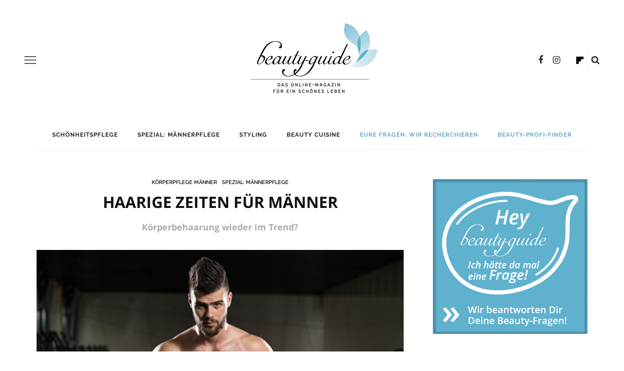

--- FILE ---
content_type: text/html; charset=UTF-8
request_url: https://beauty-guide.de/koerperbehaarung/
body_size: 45067
content:
<!DOCTYPE html>
<html lang="de">
<head>
	<meta charset="UTF-8"/>
	<meta http-equiv="X-UA-Compatible" content="IE=edge">
	<meta name="viewport" content="width=device-width, initial-scale=1.0">
	<link rel="profile" href="http://gmpg.org/xfn/11"/>
	<link rel="pingback" href="https://beauty-guide.de/xmlrpc.php"/>
	<meta name='robots' content='index, follow, max-image-preview:large, max-snippet:-1, max-video-preview:-1' />

            <script data-no-defer="1" data-ezscrex="false" data-cfasync="false" data-pagespeed-no-defer data-cookieconsent="ignore">
                var ctPublicFunctions = {"_ajax_nonce":"2f9f4b8a87","_rest_nonce":"bb303df6b8","_ajax_url":"\/wp-admin\/admin-ajax.php","_rest_url":"https:\/\/beauty-guide.de\/wp-json\/","data__cookies_type":"none","data__ajax_type":"admin_ajax","data__bot_detector_enabled":"1","data__frontend_data_log_enabled":1,"cookiePrefix":"","wprocket_detected":true,"host_url":"beauty-guide.de","text__ee_click_to_select":"Klicke, um die gesamten Daten auszuw\u00e4hlen","text__ee_original_email":"Die vollst\u00e4ndige Adresse lautet","text__ee_got_it":"Verstanden","text__ee_blocked":"Blockiert","text__ee_cannot_connect":"Kann keine Verbindung herstellen","text__ee_cannot_decode":"Kann E-Mail nicht dekodieren. Unbekannter Grund","text__ee_email_decoder":"CleanTalk E-Mail-Decoder","text__ee_wait_for_decoding":"Die Magie ist unterwegs!","text__ee_decoding_process":"Bitte warte einen Moment, w\u00e4hrend wir die Kontaktdaten entschl\u00fcsseln."}
            </script>
        
            <script data-no-defer="1" data-ezscrex="false" data-cfasync="false" data-pagespeed-no-defer data-cookieconsent="ignore">
                var ctPublic = {"_ajax_nonce":"2f9f4b8a87","settings__forms__check_internal":"0","settings__forms__check_external":"0","settings__forms__force_protection":0,"settings__forms__search_test":"1","settings__forms__wc_add_to_cart":"0","settings__data__bot_detector_enabled":"1","settings__sfw__anti_crawler":0,"blog_home":"https:\/\/beauty-guide.de\/","pixel__setting":"3","pixel__enabled":true,"pixel__url":null,"data__email_check_before_post":"1","data__email_check_exist_post":0,"data__cookies_type":"none","data__key_is_ok":true,"data__visible_fields_required":true,"wl_brandname":"Anti-Spam by CleanTalk","wl_brandname_short":"CleanTalk","ct_checkjs_key":"32345fd643b6ab1ec1ff5074c70726267118512fc28c26e14ecb5bbef2c35279","emailEncoderPassKey":"9ed975b81ef382da1c84569d4cc2d8ee","bot_detector_forms_excluded":"W10=","advancedCacheExists":true,"varnishCacheExists":false,"wc_ajax_add_to_cart":true}
            </script>
        
	<!-- This site is optimized with the Yoast SEO plugin v26.7 - https://yoast.com/wordpress/plugins/seo/ -->
	<title>Haarige Zeiten für Männer - Beauty Guide</title>
<link data-rocket-prefetch href="https://fd.cleantalk.org" rel="dns-prefetch">
<link data-rocket-prefetch href="https://www.googletagmanager.com" rel="dns-prefetch">
<link data-rocket-prefetch href="https://cdn.printfriendly.com" rel="dns-prefetch"><link rel="preload" data-rocket-preload as="image" href="https://beauty-guide.de/wp-content/uploads/2019/02/panthermedia_B64840239_800x534-760x510.jpg" imagesrcset="https://beauty-guide.de/wp-content/uploads/2019/02/panthermedia_B64840239_800x534-760x510.jpg 760w, https://beauty-guide.de/wp-content/uploads/2019/02/panthermedia_B64840239_800x534-300x200.jpg 300w" imagesizes="auto, (max-width: 760px) 100vw, 760px" fetchpriority="high">
	<meta name="description" content="Wenn man den Beauty-Trendforschern glauben darf, ist die Körperbehaarung beim Mann bald wieder zum Kraulen freigegeben." />
	<link rel="canonical" href="https://beauty-guide.de/koerperbehaarung/" />
	<meta property="og:locale" content="de_DE" />
	<meta property="og:type" content="article" />
	<meta property="og:title" content="Haarige Zeiten für Männer - Beauty Guide" />
	<meta property="og:description" content="Wenn man den Beauty-Trendforschern glauben darf, ist die Körperbehaarung beim Mann bald wieder zum Kraulen freigegeben." />
	<meta property="og:url" content="https://beauty-guide.de/koerperbehaarung/" />
	<meta property="og:site_name" content="Beauty Guide" />
	<meta property="article:publisher" content="https://www.facebook.com/beautyguide.de/" />
	<meta property="article:published_time" content="2019-02-22T06:00:55+00:00" />
	<meta property="article:modified_time" content="2021-12-07T12:51:55+00:00" />
	<meta property="og:image" content="https://beauty-guide.de/wp-content/uploads/2019/02/panthermedia_B64840239_800x534.jpg" />
	<meta property="og:image:width" content="800" />
	<meta property="og:image:height" content="534" />
	<meta property="og:image:type" content="image/jpeg" />
	<meta name="author" content="Hannelore Eberhardt-Arntzen" />
	<meta name="twitter:card" content="summary_large_image" />
	<meta name="twitter:creator" content="@beautyguide4" />
	<meta name="twitter:site" content="@beautyguide4" />
	<meta name="twitter:label1" content="Verfasst von" />
	<meta name="twitter:data1" content="Hannelore Eberhardt-Arntzen" />
	<meta name="twitter:label2" content="Geschätzte Lesezeit" />
	<meta name="twitter:data2" content="3 Minuten" />
	<script type="application/ld+json" class="yoast-schema-graph">{"@context":"https://schema.org","@graph":[{"@type":"Article","@id":"https://beauty-guide.de/koerperbehaarung/#article","isPartOf":{"@id":"https://beauty-guide.de/koerperbehaarung/"},"author":{"name":"Hannelore Eberhardt-Arntzen","@id":"https://beauty-guide.de/#/schema/person/f3575e94ef5e17bd59cf27e6435bb368"},"headline":"Haarige Zeiten für Männer","datePublished":"2019-02-22T06:00:55+00:00","dateModified":"2021-12-07T12:51:55+00:00","mainEntityOfPage":{"@id":"https://beauty-guide.de/koerperbehaarung/"},"wordCount":645,"commentCount":0,"publisher":{"@id":"https://beauty-guide.de/#organization"},"image":{"@id":"https://beauty-guide.de/koerperbehaarung/#primaryimage"},"thumbnailUrl":"https://beauty-guide.de/wp-content/uploads/2019/02/panthermedia_B64840239_800x534.jpg","articleSection":["Körperpflege Männer","Spezial: Männerpflege"],"inLanguage":"de","potentialAction":[{"@type":"CommentAction","name":"Comment","target":["https://beauty-guide.de/koerperbehaarung/#respond"]}]},{"@type":"WebPage","@id":"https://beauty-guide.de/koerperbehaarung/","url":"https://beauty-guide.de/koerperbehaarung/","name":"Haarige Zeiten für Männer - Beauty Guide","isPartOf":{"@id":"https://beauty-guide.de/#website"},"primaryImageOfPage":{"@id":"https://beauty-guide.de/koerperbehaarung/#primaryimage"},"image":{"@id":"https://beauty-guide.de/koerperbehaarung/#primaryimage"},"thumbnailUrl":"https://beauty-guide.de/wp-content/uploads/2019/02/panthermedia_B64840239_800x534.jpg","datePublished":"2019-02-22T06:00:55+00:00","dateModified":"2021-12-07T12:51:55+00:00","description":"Wenn man den Beauty-Trendforschern glauben darf, ist die Körperbehaarung beim Mann bald wieder zum Kraulen freigegeben.","breadcrumb":{"@id":"https://beauty-guide.de/koerperbehaarung/#breadcrumb"},"inLanguage":"de","potentialAction":[{"@type":"ReadAction","target":["https://beauty-guide.de/koerperbehaarung/"]}]},{"@type":"ImageObject","inLanguage":"de","@id":"https://beauty-guide.de/koerperbehaarung/#primaryimage","url":"https://beauty-guide.de/wp-content/uploads/2019/02/panthermedia_B64840239_800x534.jpg","contentUrl":"https://beauty-guide.de/wp-content/uploads/2019/02/panthermedia_B64840239_800x534.jpg","width":800,"height":534,"caption":"© PantherMedia"},{"@type":"BreadcrumbList","@id":"https://beauty-guide.de/koerperbehaarung/#breadcrumb","itemListElement":[{"@type":"ListItem","position":1,"name":"Startseite","item":"https://beauty-guide.de/"},{"@type":"ListItem","position":2,"name":"Blog","item":"https://beauty-guide.de/blog/"},{"@type":"ListItem","position":3,"name":"Haarige Zeiten für Männer"}]},{"@type":"WebSite","@id":"https://beauty-guide.de/#website","url":"https://beauty-guide.de/","name":"Beauty Guide","description":"Für ein schönes Leben","publisher":{"@id":"https://beauty-guide.de/#organization"},"potentialAction":[{"@type":"SearchAction","target":{"@type":"EntryPoint","urlTemplate":"https://beauty-guide.de/?s={search_term_string}"},"query-input":{"@type":"PropertyValueSpecification","valueRequired":true,"valueName":"search_term_string"}}],"inLanguage":"de"},{"@type":"Organization","@id":"https://beauty-guide.de/#organization","name":"Beauty-Guide","url":"https://beauty-guide.de/","logo":{"@type":"ImageObject","inLanguage":"de","@id":"https://beauty-guide.de/#/schema/logo/image/","url":"https://beauty-guide.de/wp-content/uploads/2018/03/Lg_beautyguide-RZ_claimrt.png","contentUrl":"https://beauty-guide.de/wp-content/uploads/2018/03/Lg_beautyguide-RZ_claimrt.png","width":640,"height":360,"caption":"Beauty-Guide"},"image":{"@id":"https://beauty-guide.de/#/schema/logo/image/"},"sameAs":["https://www.facebook.com/beautyguide.de/","https://x.com/beautyguide4","https://www.instagram.com/beautyguide_de/"]},{"@type":"Person","@id":"https://beauty-guide.de/#/schema/person/f3575e94ef5e17bd59cf27e6435bb368","name":"Hannelore Eberhardt-Arntzen","image":{"@type":"ImageObject","inLanguage":"de","@id":"https://beauty-guide.de/#/schema/person/image/","url":"https://beauty-guide.de/wp-content/uploads/2020/04/H.-Eberhardt-Arntzen-150x150.jpg","contentUrl":"https://beauty-guide.de/wp-content/uploads/2020/04/H.-Eberhardt-Arntzen-150x150.jpg","caption":"Hannelore Eberhardt-Arntzen"},"description":"Wenn sich jemand in der Kosmetikbranche auskennt, dann sie. Hannelore Eberhardt-Arntzen war jahrelang Chefredakteurin der etablierten Fachzeitschrift Profikosmetik für Profi-KosmetikerInnen. Sie schreibt über Neuigkeiten, Trends und Entwicklungen aus der Branche. Sie kennt sich mit Haut &amp; Haaren aus, mit dekorativer Kosmetik und Permanent Make-up. Sie gibt Schmink- und Stylingtipps. Aber auch angrenzende Themenbereiche wie Wellness, Gesundheitsfragen, Ernährung oder Fitness kommen bei ihr nicht zu kurz. Seit 10 Jahren ist sie Chefredakteurin des Lifestyle-Magazins Schlossmagazin für den gehobenen Lebensstil. Sie weiß, wie man sich abheben kann, ohne abgehoben zu sein. Bild: Hannelore Eberhardt-Arntzen"}]}</script>
	<!-- / Yoast SEO plugin. -->


<link rel='dns-prefetch' href='//fd.cleantalk.org' />
<link rel='dns-prefetch' href='//www.googletagmanager.com' />

<link rel="alternate" type="application/rss+xml" title="Beauty Guide &raquo; Feed" href="https://beauty-guide.de/feed/" />
<link rel="alternate" type="application/rss+xml" title="Beauty Guide &raquo; Kommentar-Feed" href="https://beauty-guide.de/comments/feed/" />
<link rel="alternate" type="application/rss+xml" title="Beauty Guide &raquo; Haarige Zeiten für Männer-Kommentar-Feed" href="https://beauty-guide.de/koerperbehaarung/feed/" />
<link rel="alternate" title="oEmbed (JSON)" type="application/json+oembed" href="https://beauty-guide.de/wp-json/oembed/1.0/embed?url=https%3A%2F%2Fbeauty-guide.de%2Fkoerperbehaarung%2F" />
<link rel="alternate" title="oEmbed (XML)" type="text/xml+oembed" href="https://beauty-guide.de/wp-json/oembed/1.0/embed?url=https%3A%2F%2Fbeauty-guide.de%2Fkoerperbehaarung%2F&#038;format=xml" />
		<!-- This site uses the Google Analytics by ExactMetrics plugin v8.11.1 - Using Analytics tracking - https://www.exactmetrics.com/ -->
							<script src="//www.googletagmanager.com/gtag/js?id=G-FCVE7H1J2X"  data-cfasync="false" data-wpfc-render="false" type="text/javascript" async></script>
			<script data-cfasync="false" data-wpfc-render="false" type="text/javascript">
				var em_version = '8.11.1';
				var em_track_user = true;
				var em_no_track_reason = '';
								var ExactMetricsDefaultLocations = {"page_location":"https:\/\/beauty-guide.de\/koerperbehaarung\/"};
								if ( typeof ExactMetricsPrivacyGuardFilter === 'function' ) {
					var ExactMetricsLocations = (typeof ExactMetricsExcludeQuery === 'object') ? ExactMetricsPrivacyGuardFilter( ExactMetricsExcludeQuery ) : ExactMetricsPrivacyGuardFilter( ExactMetricsDefaultLocations );
				} else {
					var ExactMetricsLocations = (typeof ExactMetricsExcludeQuery === 'object') ? ExactMetricsExcludeQuery : ExactMetricsDefaultLocations;
				}

								var disableStrs = [
										'ga-disable-G-FCVE7H1J2X',
									];

				/* Function to detect opted out users */
				function __gtagTrackerIsOptedOut() {
					for (var index = 0; index < disableStrs.length; index++) {
						if (document.cookie.indexOf(disableStrs[index] + '=true') > -1) {
							return true;
						}
					}

					return false;
				}

				/* Disable tracking if the opt-out cookie exists. */
				if (__gtagTrackerIsOptedOut()) {
					for (var index = 0; index < disableStrs.length; index++) {
						window[disableStrs[index]] = true;
					}
				}

				/* Opt-out function */
				function __gtagTrackerOptout() {
					for (var index = 0; index < disableStrs.length; index++) {
						document.cookie = disableStrs[index] + '=true; expires=Thu, 31 Dec 2099 23:59:59 UTC; path=/';
						window[disableStrs[index]] = true;
					}
				}

				if ('undefined' === typeof gaOptout) {
					function gaOptout() {
						__gtagTrackerOptout();
					}
				}
								window.dataLayer = window.dataLayer || [];

				window.ExactMetricsDualTracker = {
					helpers: {},
					trackers: {},
				};
				if (em_track_user) {
					function __gtagDataLayer() {
						dataLayer.push(arguments);
					}

					function __gtagTracker(type, name, parameters) {
						if (!parameters) {
							parameters = {};
						}

						if (parameters.send_to) {
							__gtagDataLayer.apply(null, arguments);
							return;
						}

						if (type === 'event') {
														parameters.send_to = exactmetrics_frontend.v4_id;
							var hookName = name;
							if (typeof parameters['event_category'] !== 'undefined') {
								hookName = parameters['event_category'] + ':' + name;
							}

							if (typeof ExactMetricsDualTracker.trackers[hookName] !== 'undefined') {
								ExactMetricsDualTracker.trackers[hookName](parameters);
							} else {
								__gtagDataLayer('event', name, parameters);
							}
							
						} else {
							__gtagDataLayer.apply(null, arguments);
						}
					}

					__gtagTracker('js', new Date());
					__gtagTracker('set', {
						'developer_id.dNDMyYj': true,
											});
					if ( ExactMetricsLocations.page_location ) {
						__gtagTracker('set', ExactMetricsLocations);
					}
										__gtagTracker('config', 'G-FCVE7H1J2X', {"forceSSL":"true","anonymize_ip":"true"} );
										window.gtag = __gtagTracker;										(function () {
						/* https://developers.google.com/analytics/devguides/collection/analyticsjs/ */
						/* ga and __gaTracker compatibility shim. */
						var noopfn = function () {
							return null;
						};
						var newtracker = function () {
							return new Tracker();
						};
						var Tracker = function () {
							return null;
						};
						var p = Tracker.prototype;
						p.get = noopfn;
						p.set = noopfn;
						p.send = function () {
							var args = Array.prototype.slice.call(arguments);
							args.unshift('send');
							__gaTracker.apply(null, args);
						};
						var __gaTracker = function () {
							var len = arguments.length;
							if (len === 0) {
								return;
							}
							var f = arguments[len - 1];
							if (typeof f !== 'object' || f === null || typeof f.hitCallback !== 'function') {
								if ('send' === arguments[0]) {
									var hitConverted, hitObject = false, action;
									if ('event' === arguments[1]) {
										if ('undefined' !== typeof arguments[3]) {
											hitObject = {
												'eventAction': arguments[3],
												'eventCategory': arguments[2],
												'eventLabel': arguments[4],
												'value': arguments[5] ? arguments[5] : 1,
											}
										}
									}
									if ('pageview' === arguments[1]) {
										if ('undefined' !== typeof arguments[2]) {
											hitObject = {
												'eventAction': 'page_view',
												'page_path': arguments[2],
											}
										}
									}
									if (typeof arguments[2] === 'object') {
										hitObject = arguments[2];
									}
									if (typeof arguments[5] === 'object') {
										Object.assign(hitObject, arguments[5]);
									}
									if ('undefined' !== typeof arguments[1].hitType) {
										hitObject = arguments[1];
										if ('pageview' === hitObject.hitType) {
											hitObject.eventAction = 'page_view';
										}
									}
									if (hitObject) {
										action = 'timing' === arguments[1].hitType ? 'timing_complete' : hitObject.eventAction;
										hitConverted = mapArgs(hitObject);
										__gtagTracker('event', action, hitConverted);
									}
								}
								return;
							}

							function mapArgs(args) {
								var arg, hit = {};
								var gaMap = {
									'eventCategory': 'event_category',
									'eventAction': 'event_action',
									'eventLabel': 'event_label',
									'eventValue': 'event_value',
									'nonInteraction': 'non_interaction',
									'timingCategory': 'event_category',
									'timingVar': 'name',
									'timingValue': 'value',
									'timingLabel': 'event_label',
									'page': 'page_path',
									'location': 'page_location',
									'title': 'page_title',
									'referrer' : 'page_referrer',
								};
								for (arg in args) {
																		if (!(!args.hasOwnProperty(arg) || !gaMap.hasOwnProperty(arg))) {
										hit[gaMap[arg]] = args[arg];
									} else {
										hit[arg] = args[arg];
									}
								}
								return hit;
							}

							try {
								f.hitCallback();
							} catch (ex) {
							}
						};
						__gaTracker.create = newtracker;
						__gaTracker.getByName = newtracker;
						__gaTracker.getAll = function () {
							return [];
						};
						__gaTracker.remove = noopfn;
						__gaTracker.loaded = true;
						window['__gaTracker'] = __gaTracker;
					})();
									} else {
										console.log("");
					(function () {
						function __gtagTracker() {
							return null;
						}

						window['__gtagTracker'] = __gtagTracker;
						window['gtag'] = __gtagTracker;
					})();
									}
			</script>
							<!-- / Google Analytics by ExactMetrics -->
		<style id='wp-img-auto-sizes-contain-inline-css' type='text/css'>
img:is([sizes=auto i],[sizes^="auto," i]){contain-intrinsic-size:3000px 1500px}
/*# sourceURL=wp-img-auto-sizes-contain-inline-css */
</style>
<link rel='stylesheet' id='pt-cv-public-style-css' href='https://beauty-guide.de/wp-content/plugins/content-views-query-and-display-post-page/public/assets/css/cv.css?ver=4.2.1' type='text/css' media='all' />
<link rel='stylesheet' id='look_ruby_plugin_core_style-css' href='https://beauty-guide.de/wp-content/plugins/look-ruby-core/assets/core.css?ver=2.2' type='text/css' media='all' />
<style id='wp-emoji-styles-inline-css' type='text/css'>

	img.wp-smiley, img.emoji {
		display: inline !important;
		border: none !important;
		box-shadow: none !important;
		height: 1em !important;
		width: 1em !important;
		margin: 0 0.07em !important;
		vertical-align: -0.1em !important;
		background: none !important;
		padding: 0 !important;
	}
/*# sourceURL=wp-emoji-styles-inline-css */
</style>
<link rel='stylesheet' id='wp-block-library-css' href='https://beauty-guide.de/wp-includes/css/dist/block-library/style.min.css?ver=6.9' type='text/css' media='all' />
<style id='global-styles-inline-css' type='text/css'>
:root{--wp--preset--aspect-ratio--square: 1;--wp--preset--aspect-ratio--4-3: 4/3;--wp--preset--aspect-ratio--3-4: 3/4;--wp--preset--aspect-ratio--3-2: 3/2;--wp--preset--aspect-ratio--2-3: 2/3;--wp--preset--aspect-ratio--16-9: 16/9;--wp--preset--aspect-ratio--9-16: 9/16;--wp--preset--color--black: #000000;--wp--preset--color--cyan-bluish-gray: #abb8c3;--wp--preset--color--white: #ffffff;--wp--preset--color--pale-pink: #f78da7;--wp--preset--color--vivid-red: #cf2e2e;--wp--preset--color--luminous-vivid-orange: #ff6900;--wp--preset--color--luminous-vivid-amber: #fcb900;--wp--preset--color--light-green-cyan: #7bdcb5;--wp--preset--color--vivid-green-cyan: #00d084;--wp--preset--color--pale-cyan-blue: #8ed1fc;--wp--preset--color--vivid-cyan-blue: #0693e3;--wp--preset--color--vivid-purple: #9b51e0;--wp--preset--gradient--vivid-cyan-blue-to-vivid-purple: linear-gradient(135deg,rgb(6,147,227) 0%,rgb(155,81,224) 100%);--wp--preset--gradient--light-green-cyan-to-vivid-green-cyan: linear-gradient(135deg,rgb(122,220,180) 0%,rgb(0,208,130) 100%);--wp--preset--gradient--luminous-vivid-amber-to-luminous-vivid-orange: linear-gradient(135deg,rgb(252,185,0) 0%,rgb(255,105,0) 100%);--wp--preset--gradient--luminous-vivid-orange-to-vivid-red: linear-gradient(135deg,rgb(255,105,0) 0%,rgb(207,46,46) 100%);--wp--preset--gradient--very-light-gray-to-cyan-bluish-gray: linear-gradient(135deg,rgb(238,238,238) 0%,rgb(169,184,195) 100%);--wp--preset--gradient--cool-to-warm-spectrum: linear-gradient(135deg,rgb(74,234,220) 0%,rgb(151,120,209) 20%,rgb(207,42,186) 40%,rgb(238,44,130) 60%,rgb(251,105,98) 80%,rgb(254,248,76) 100%);--wp--preset--gradient--blush-light-purple: linear-gradient(135deg,rgb(255,206,236) 0%,rgb(152,150,240) 100%);--wp--preset--gradient--blush-bordeaux: linear-gradient(135deg,rgb(254,205,165) 0%,rgb(254,45,45) 50%,rgb(107,0,62) 100%);--wp--preset--gradient--luminous-dusk: linear-gradient(135deg,rgb(255,203,112) 0%,rgb(199,81,192) 50%,rgb(65,88,208) 100%);--wp--preset--gradient--pale-ocean: linear-gradient(135deg,rgb(255,245,203) 0%,rgb(182,227,212) 50%,rgb(51,167,181) 100%);--wp--preset--gradient--electric-grass: linear-gradient(135deg,rgb(202,248,128) 0%,rgb(113,206,126) 100%);--wp--preset--gradient--midnight: linear-gradient(135deg,rgb(2,3,129) 0%,rgb(40,116,252) 100%);--wp--preset--font-size--small: 13px;--wp--preset--font-size--medium: 20px;--wp--preset--font-size--large: 36px;--wp--preset--font-size--x-large: 42px;--wp--preset--spacing--20: 0.44rem;--wp--preset--spacing--30: 0.67rem;--wp--preset--spacing--40: 1rem;--wp--preset--spacing--50: 1.5rem;--wp--preset--spacing--60: 2.25rem;--wp--preset--spacing--70: 3.38rem;--wp--preset--spacing--80: 5.06rem;--wp--preset--shadow--natural: 6px 6px 9px rgba(0, 0, 0, 0.2);--wp--preset--shadow--deep: 12px 12px 50px rgba(0, 0, 0, 0.4);--wp--preset--shadow--sharp: 6px 6px 0px rgba(0, 0, 0, 0.2);--wp--preset--shadow--outlined: 6px 6px 0px -3px rgb(255, 255, 255), 6px 6px rgb(0, 0, 0);--wp--preset--shadow--crisp: 6px 6px 0px rgb(0, 0, 0);}:where(.is-layout-flex){gap: 0.5em;}:where(.is-layout-grid){gap: 0.5em;}body .is-layout-flex{display: flex;}.is-layout-flex{flex-wrap: wrap;align-items: center;}.is-layout-flex > :is(*, div){margin: 0;}body .is-layout-grid{display: grid;}.is-layout-grid > :is(*, div){margin: 0;}:where(.wp-block-columns.is-layout-flex){gap: 2em;}:where(.wp-block-columns.is-layout-grid){gap: 2em;}:where(.wp-block-post-template.is-layout-flex){gap: 1.25em;}:where(.wp-block-post-template.is-layout-grid){gap: 1.25em;}.has-black-color{color: var(--wp--preset--color--black) !important;}.has-cyan-bluish-gray-color{color: var(--wp--preset--color--cyan-bluish-gray) !important;}.has-white-color{color: var(--wp--preset--color--white) !important;}.has-pale-pink-color{color: var(--wp--preset--color--pale-pink) !important;}.has-vivid-red-color{color: var(--wp--preset--color--vivid-red) !important;}.has-luminous-vivid-orange-color{color: var(--wp--preset--color--luminous-vivid-orange) !important;}.has-luminous-vivid-amber-color{color: var(--wp--preset--color--luminous-vivid-amber) !important;}.has-light-green-cyan-color{color: var(--wp--preset--color--light-green-cyan) !important;}.has-vivid-green-cyan-color{color: var(--wp--preset--color--vivid-green-cyan) !important;}.has-pale-cyan-blue-color{color: var(--wp--preset--color--pale-cyan-blue) !important;}.has-vivid-cyan-blue-color{color: var(--wp--preset--color--vivid-cyan-blue) !important;}.has-vivid-purple-color{color: var(--wp--preset--color--vivid-purple) !important;}.has-black-background-color{background-color: var(--wp--preset--color--black) !important;}.has-cyan-bluish-gray-background-color{background-color: var(--wp--preset--color--cyan-bluish-gray) !important;}.has-white-background-color{background-color: var(--wp--preset--color--white) !important;}.has-pale-pink-background-color{background-color: var(--wp--preset--color--pale-pink) !important;}.has-vivid-red-background-color{background-color: var(--wp--preset--color--vivid-red) !important;}.has-luminous-vivid-orange-background-color{background-color: var(--wp--preset--color--luminous-vivid-orange) !important;}.has-luminous-vivid-amber-background-color{background-color: var(--wp--preset--color--luminous-vivid-amber) !important;}.has-light-green-cyan-background-color{background-color: var(--wp--preset--color--light-green-cyan) !important;}.has-vivid-green-cyan-background-color{background-color: var(--wp--preset--color--vivid-green-cyan) !important;}.has-pale-cyan-blue-background-color{background-color: var(--wp--preset--color--pale-cyan-blue) !important;}.has-vivid-cyan-blue-background-color{background-color: var(--wp--preset--color--vivid-cyan-blue) !important;}.has-vivid-purple-background-color{background-color: var(--wp--preset--color--vivid-purple) !important;}.has-black-border-color{border-color: var(--wp--preset--color--black) !important;}.has-cyan-bluish-gray-border-color{border-color: var(--wp--preset--color--cyan-bluish-gray) !important;}.has-white-border-color{border-color: var(--wp--preset--color--white) !important;}.has-pale-pink-border-color{border-color: var(--wp--preset--color--pale-pink) !important;}.has-vivid-red-border-color{border-color: var(--wp--preset--color--vivid-red) !important;}.has-luminous-vivid-orange-border-color{border-color: var(--wp--preset--color--luminous-vivid-orange) !important;}.has-luminous-vivid-amber-border-color{border-color: var(--wp--preset--color--luminous-vivid-amber) !important;}.has-light-green-cyan-border-color{border-color: var(--wp--preset--color--light-green-cyan) !important;}.has-vivid-green-cyan-border-color{border-color: var(--wp--preset--color--vivid-green-cyan) !important;}.has-pale-cyan-blue-border-color{border-color: var(--wp--preset--color--pale-cyan-blue) !important;}.has-vivid-cyan-blue-border-color{border-color: var(--wp--preset--color--vivid-cyan-blue) !important;}.has-vivid-purple-border-color{border-color: var(--wp--preset--color--vivid-purple) !important;}.has-vivid-cyan-blue-to-vivid-purple-gradient-background{background: var(--wp--preset--gradient--vivid-cyan-blue-to-vivid-purple) !important;}.has-light-green-cyan-to-vivid-green-cyan-gradient-background{background: var(--wp--preset--gradient--light-green-cyan-to-vivid-green-cyan) !important;}.has-luminous-vivid-amber-to-luminous-vivid-orange-gradient-background{background: var(--wp--preset--gradient--luminous-vivid-amber-to-luminous-vivid-orange) !important;}.has-luminous-vivid-orange-to-vivid-red-gradient-background{background: var(--wp--preset--gradient--luminous-vivid-orange-to-vivid-red) !important;}.has-very-light-gray-to-cyan-bluish-gray-gradient-background{background: var(--wp--preset--gradient--very-light-gray-to-cyan-bluish-gray) !important;}.has-cool-to-warm-spectrum-gradient-background{background: var(--wp--preset--gradient--cool-to-warm-spectrum) !important;}.has-blush-light-purple-gradient-background{background: var(--wp--preset--gradient--blush-light-purple) !important;}.has-blush-bordeaux-gradient-background{background: var(--wp--preset--gradient--blush-bordeaux) !important;}.has-luminous-dusk-gradient-background{background: var(--wp--preset--gradient--luminous-dusk) !important;}.has-pale-ocean-gradient-background{background: var(--wp--preset--gradient--pale-ocean) !important;}.has-electric-grass-gradient-background{background: var(--wp--preset--gradient--electric-grass) !important;}.has-midnight-gradient-background{background: var(--wp--preset--gradient--midnight) !important;}.has-small-font-size{font-size: var(--wp--preset--font-size--small) !important;}.has-medium-font-size{font-size: var(--wp--preset--font-size--medium) !important;}.has-large-font-size{font-size: var(--wp--preset--font-size--large) !important;}.has-x-large-font-size{font-size: var(--wp--preset--font-size--x-large) !important;}
/*# sourceURL=global-styles-inline-css */
</style>

<style id='classic-theme-styles-inline-css' type='text/css'>
/*! This file is auto-generated */
.wp-block-button__link{color:#fff;background-color:#32373c;border-radius:9999px;box-shadow:none;text-decoration:none;padding:calc(.667em + 2px) calc(1.333em + 2px);font-size:1.125em}.wp-block-file__button{background:#32373c;color:#fff;text-decoration:none}
/*# sourceURL=/wp-includes/css/classic-themes.min.css */
</style>
<link rel='stylesheet' id='cleantalk-public-css-css' href='https://beauty-guide.de/wp-content/plugins/cleantalk-spam-protect/css/cleantalk-public.min.css?ver=6.70.1_1766188517' type='text/css' media='all' />
<link rel='stylesheet' id='cleantalk-email-decoder-css-css' href='https://beauty-guide.de/wp-content/plugins/cleantalk-spam-protect/css/cleantalk-email-decoder.min.css?ver=6.70.1_1766188517' type='text/css' media='all' />
<link rel='stylesheet' id='ppress-frontend-css' href='https://beauty-guide.de/wp-content/plugins/wp-user-avatar/assets/css/frontend.min.css?ver=4.16.8' type='text/css' media='all' />
<link rel='stylesheet' id='ppress-flatpickr-css' href='https://beauty-guide.de/wp-content/plugins/wp-user-avatar/assets/flatpickr/flatpickr.min.css?ver=4.16.8' type='text/css' media='all' />
<link rel='stylesheet' id='ppress-select2-css' href='https://beauty-guide.de/wp-content/plugins/wp-user-avatar/assets/select2/select2.min.css?ver=6.9' type='text/css' media='all' />
<link rel='stylesheet' id='look_ruby_external_style-css' href='https://beauty-guide.de/wp-content/themes/look/assets/external/external-style.css?ver=4.5' type='text/css' media='all' />
<link rel='stylesheet' id='look_ruby_main_style-css' href='https://beauty-guide.de/wp-content/themes/look/assets/css/theme-style.css?ver=4.5' type='text/css' media='all' />
<link rel='stylesheet' id='look_ruby_responsive_style-css' href='https://beauty-guide.de/wp-content/themes/look/assets/css/theme-responsive.css?ver=4.5' type='text/css' media='all' />
<style id='look_ruby_responsive_style-inline-css' type='text/css'>
h1, h2, h3, h4, h5, h6,.post-counter, .logo-text, .banner-content-wrap, .post-review-score,.woocommerce .price, blockquote{ font-family :Open Sans;}input, textarea, h3.comment-reply-title, .comment-title h3,.counter-element-right, .pagination-wrap{ font-family :Raleway;}.post-title.is-big-title{ font-size: 26px; }.post-title.is-medium-title{ font-size: 20px; }.post-title.is-small-title, .post-title.is-mini-title{ font-size: 15px; }.single .post-title.single-title{ font-size: 32px; }.post-excerpt { font-size: 14px; }.entry { line-height:22px;}.main-nav-inner > li > a , .header-style-2 .nav-search-outer {line-height: 60px;height: 60px;}.header-style-2 .logo-image img {max-height: 60px;height: 60px;}.post-review-score, .score-bar { background-color: #FF7171;}.post-share-bar-inner:before, .block-view-more a, .single-share-bar-total.share-bar-total, .header-social-wrap a:hover,.is-light-text .footer-social-wrap a:hover, .post-counter,.off-canvas-wrap .off-canvas-social-wrap a:hover, .off-canvas-wrap .off-canvas-social-wrap a:focus,.entry a:not(.button), .excerpt a{ color: #A5C8DB;}button[type="submit"], input[type="submit"], .single-tag-wrap .tag-title,.page-numbers.current, a.page-numbers:hover, a.page-numbers:focus,.share-bar-el:hover i, .share-bar-icon:hover i, .sb-widget-social-counter .counter-element:hover,.ruby-trigger:hover .icon-wrap, .ruby-trigger:focus .icon-wrap,.ruby-trigger:hover .icon-wrap:before, .ruby-trigger:focus .icon-wrap:before,.ruby-trigger:hover .icon-wrap:after, .ruby-trigger:focus .icon-wrap:after{ background-color: #A5C8DB;}.post-grid-small:hover .post-header-inner,.page-numbers.current, a.page-numbers:hover, a.page-numbers:focus,.share-bar-el:hover i, .share-bar-icon:hover i{ border-color: #A5C8DB;}.single-share-bar {
    display: none;
}
.post-share-bar {
    display: none;
}				
.drts .drts-bs-btn-outline-secondary {
    color: #000;
    border-color: #868e96;
    background: #eee;
        background-image: none;
        font-size: 1.5rem;
}				
.drts-icon + span, .drts-icon + span + span {
    vertical-align: middle;
    color: black;
    font-family: raleway;
    font-size: 1.3em;
}				
.drts .drts-bs-btn-outline-secondary {
    display: none;
}	
.drts-display-element + .drts-display-element-overlay .drts-entity-permalink {
    background:black;
}
 .entry a:not(.button), .excerpt a {
    color: #000000;
}
address {
    margin-bottom: 30px;
    font-size: 12px;
}
.drts-voting-rating-bar-title {
    margin-right: 1em;
   
}
/*# sourceURL=look_ruby_responsive_style-inline-css */
</style>
<link rel='stylesheet' id='look_ruby_default_style-css' href='https://beauty-guide.de/wp-content/themes/look/style.css?ver=4.5' type='text/css' media='all' />
<link rel='stylesheet' id='borlabs-cookie-custom-css' href='https://beauty-guide.de/wp-content/cache/borlabs-cookie/1/borlabs-cookie-1-de.css?ver=3.3.23-45' type='text/css' media='all' />
<link rel="preload" as="style" href="//beauty-guide.de/wp-content/uploads/sgf-css/font-242001e6ea0cc93c392eef05d9e6c204.css" /><link rel="stylesheet" href="//beauty-guide.de/wp-content/uploads/sgf-css/font-242001e6ea0cc93c392eef05d9e6c204.css" media="print" onload="this.media='all'"><noscript><link rel="stylesheet" href="//beauty-guide.de/wp-content/uploads/sgf-css/font-242001e6ea0cc93c392eef05d9e6c204.css" /></noscript><style id='rocket-lazyload-inline-css' type='text/css'>
.rll-youtube-player{position:relative;padding-bottom:56.23%;height:0;overflow:hidden;max-width:100%;}.rll-youtube-player:focus-within{outline: 2px solid currentColor;outline-offset: 5px;}.rll-youtube-player iframe{position:absolute;top:0;left:0;width:100%;height:100%;z-index:100;background:0 0}.rll-youtube-player img{bottom:0;display:block;left:0;margin:auto;max-width:100%;width:100%;position:absolute;right:0;top:0;border:none;height:auto;-webkit-transition:.4s all;-moz-transition:.4s all;transition:.4s all}.rll-youtube-player img:hover{-webkit-filter:brightness(75%)}.rll-youtube-player .play{height:100%;width:100%;left:0;top:0;position:absolute;background:url(https://beauty-guide.de/wp-content/plugins/wp-rocket/assets/img/youtube.png) no-repeat center;background-color: transparent !important;cursor:pointer;border:none;}
/*# sourceURL=rocket-lazyload-inline-css */
</style>
<script type="text/javascript" src="https://beauty-guide.de/wp-includes/js/jquery/jquery.min.js?ver=3.7.1" id="jquery-core-js"></script>
<script type="text/javascript" src="https://beauty-guide.de/wp-includes/js/jquery/jquery-migrate.min.js?ver=3.4.1" id="jquery-migrate-js"></script>
<script type="text/javascript" src="https://beauty-guide.de/wp-content/plugins/google-analytics-dashboard-for-wp/assets/js/frontend-gtag.min.js?ver=8.11.1" id="exactmetrics-frontend-script-js" async="async" data-wp-strategy="async"></script>
<script data-cfasync="false" data-wpfc-render="false" type="text/javascript" id='exactmetrics-frontend-script-js-extra'>/* <![CDATA[ */
var exactmetrics_frontend = {"js_events_tracking":"true","download_extensions":"zip,mp3,mpeg,pdf,docx,pptx,xlsx,rar","inbound_paths":"[{\"path\":\"\\\/go\\\/\",\"label\":\"affiliate\"},{\"path\":\"\\\/recommend\\\/\",\"label\":\"affiliate\"}]","home_url":"https:\/\/beauty-guide.de","hash_tracking":"false","v4_id":"G-FCVE7H1J2X"};/* ]]> */
</script>
<script type="text/javascript" src="https://beauty-guide.de/wp-content/plugins/cleantalk-spam-protect/js/apbct-public-bundle.min.js?ver=6.70.1_1766188517" id="apbct-public-bundle.min-js-js"></script>
<script type="text/javascript" src="https://fd.cleantalk.org/ct-bot-detector-wrapper.js?ver=6.70.1" id="ct_bot_detector-js" defer="defer" data-wp-strategy="defer"></script>
<script type="text/javascript" src="https://beauty-guide.de/wp-content/plugins/wp-user-avatar/assets/flatpickr/flatpickr.min.js?ver=4.16.8" id="ppress-flatpickr-js"></script>
<script type="text/javascript" src="https://beauty-guide.de/wp-content/plugins/wp-user-avatar/assets/select2/select2.min.js?ver=4.16.8" id="ppress-select2-js"></script>
<script data-no-optimize="1" data-no-minify="1" data-cfasync="false" nowprocket type="text/javascript" src="https://beauty-guide.de/wp-content/cache/borlabs-cookie/1/borlabs-cookie-config-de.json.js?ver=3.3.23-47" id="borlabs-cookie-config-js"></script>
<script data-no-optimize="1" data-no-minify="1" data-cfasync="false" nowprocket type="text/javascript" src="https://beauty-guide.de/wp-content/plugins/borlabs-cookie/assets/javascript/borlabs-cookie-prioritize.min.js?ver=3.3.23" id="borlabs-cookie-prioritize-js"></script>
<script data-borlabs-cookie-script-blocker-handle="google_gtagjs" data-borlabs-cookie-script-blocker-id="site-kit-analytics" type="text/template" data-borlabs-cookie-script-blocker-src="https://www.googletagmanager.com/gtag/js?id=GT-MB83MVT" id="google_gtagjs-js"></script><script data-borlabs-cookie-script-blocker-handle="google_gtagjs" data-borlabs-cookie-script-blocker-id="site-kit-analytics" type="text/template" id="google_gtagjs-js-after">
/* <![CDATA[ */
window.dataLayer = window.dataLayer || [];function gtag(){dataLayer.push(arguments);}
gtag("set","linker",{"domains":["beauty-guide.de"]});
gtag("js", new Date());
gtag("set", "developer_id.dZTNiMT", true);
gtag("config", "GT-MB83MVT");
//# sourceURL=google_gtagjs-js-after
/* ]]> */
</script><script></script><link rel="https://api.w.org/" href="https://beauty-guide.de/wp-json/" /><link rel="alternate" title="JSON" type="application/json" href="https://beauty-guide.de/wp-json/wp/v2/posts/3905" /><link rel="EditURI" type="application/rsd+xml" title="RSD" href="https://beauty-guide.de/xmlrpc.php?rsd" />
<meta name="generator" content="WordPress 6.9" />
<link rel='shortlink' href='https://beauty-guide.de/?p=3905' />
<meta name="generator" content="Redux 4.5.10" /><meta name="generator" content="Site Kit by Google 1.170.0" />        <style type="text/css" id="pf-main-css">
            
				@media screen {
					.printfriendly {
						z-index: 1000; position: relative
					}
					.printfriendly a, .printfriendly a:link, .printfriendly a:visited, .printfriendly a:hover, .printfriendly a:active {
						font-weight: 600;
						cursor: pointer;
						text-decoration: none;
						border: none;
						-webkit-box-shadow: none;
						-moz-box-shadow: none;
						box-shadow: none;
						outline:none;
						font-size: 14px !important;
						color: #3AAA11 !important;
					}
					.printfriendly.pf-alignleft {
						float: left;
					}
					.printfriendly.pf-alignright {
						float: right;
					}
					.printfriendly.pf-aligncenter {
						justify-content: center;
						display: flex; align-items: center;
					}
				}

				.pf-button-img {
					border: none;
					-webkit-box-shadow: none;
					-moz-box-shadow: none;
					box-shadow: none;
					padding: 0;
					margin: 0;
					display: inline;
					vertical-align: middle;
				}

				img.pf-button-img + .pf-button-text {
					margin-left: 6px;
				}

				@media print {
					.printfriendly {
						display: none;
					}
				}
				        </style>

            
        <style type="text/css" id="pf-excerpt-styles">
          .pf-button.pf-button-excerpt {
              display: none;
           }
        </style>

            <script nowprocket data-borlabs-cookie-script-blocker-ignore>
if ('0' === '1' && ('0' === '1' || '1' === '1')) {
    window['gtag_enable_tcf_support'] = true;
}
window.dataLayer = window.dataLayer || [];
if (typeof gtag !== 'function') {
    function gtag() {
        dataLayer.push(arguments);
    }
}
gtag('set', 'developer_id.dYjRjMm', true);
if ('0' === '1' || '1' === '1') {
    if (window.BorlabsCookieGoogleConsentModeDefaultSet !== true) {
        let getCookieValue = function (name) {
            return document.cookie.match('(^|;)\\s*' + name + '\\s*=\\s*([^;]+)')?.pop() || '';
        };
        let cookieValue = getCookieValue('borlabs-cookie-gcs');
        let consentsFromCookie = {};
        if (cookieValue !== '') {
            consentsFromCookie = JSON.parse(decodeURIComponent(cookieValue));
        }
        let defaultValues = {
            'ad_storage': 'denied',
            'ad_user_data': 'denied',
            'ad_personalization': 'denied',
            'analytics_storage': 'denied',
            'functionality_storage': 'denied',
            'personalization_storage': 'denied',
            'security_storage': 'denied',
            'wait_for_update': 500,
        };
        gtag('consent', 'default', { ...defaultValues, ...consentsFromCookie });
    }
    window.BorlabsCookieGoogleConsentModeDefaultSet = true;
    let borlabsCookieConsentChangeHandler = function () {
        window.dataLayer = window.dataLayer || [];
        if (typeof gtag !== 'function') { function gtag(){dataLayer.push(arguments);} }

        let getCookieValue = function (name) {
            return document.cookie.match('(^|;)\\s*' + name + '\\s*=\\s*([^;]+)')?.pop() || '';
        };
        let cookieValue = getCookieValue('borlabs-cookie-gcs');
        let consentsFromCookie = {};
        if (cookieValue !== '') {
            consentsFromCookie = JSON.parse(decodeURIComponent(cookieValue));
        }

        consentsFromCookie.analytics_storage = BorlabsCookie.Consents.hasConsent('google-analytics') ? 'granted' : 'denied';

        BorlabsCookie.CookieLibrary.setCookie(
            'borlabs-cookie-gcs',
            JSON.stringify(consentsFromCookie),
            BorlabsCookie.Settings.automaticCookieDomainAndPath.value ? '' : BorlabsCookie.Settings.cookieDomain.value,
            BorlabsCookie.Settings.cookiePath.value,
            BorlabsCookie.Cookie.getPluginCookie().expires,
            BorlabsCookie.Settings.cookieSecure.value,
            BorlabsCookie.Settings.cookieSameSite.value
        );
    }
    document.addEventListener('borlabs-cookie-consent-saved', borlabsCookieConsentChangeHandler);
    document.addEventListener('borlabs-cookie-handle-unblock', borlabsCookieConsentChangeHandler);
}
if ('0' === '1') {
    gtag("js", new Date());
    gtag("config", "UA-174681178-1", {"anonymize_ip": true});

    (function (w, d, s, i) {
        var f = d.getElementsByTagName(s)[0],
            j = d.createElement(s);
        j.async = true;
        j.src =
            "https://www.googletagmanager.com/gtag/js?id=" + i;
        f.parentNode.insertBefore(j, f);
    })(window, document, "script", "UA-174681178-1");
}
</script><script nowprocket data-no-optimize="1" data-no-minify="1" data-cfasync="false" data-borlabs-cookie-script-blocker-ignore>
if ('{{ iab-tcf-enabled }}' === '1' && ('0' === '1' || '1' === '1')) {
    window['gtag_enable_tcf_support'] = true;
}
window.dataLayer = window.dataLayer || [];
if (typeof gtag !== 'function') {
    function gtag() {
        dataLayer.push(arguments);
    }
}
gtag('set', 'developer_id.dYjRjMm', true);
if ('0' === '1' || '1' === '1') {
    if (window.BorlabsCookieGoogleConsentModeDefaultSet !== true) {
        let getCookieValue = function (name) {
            return document.cookie.match('(^|;)\\s*' + name + '\\s*=\\s*([^;]+)')?.pop() || '';
        };
        let cookieValue = getCookieValue('borlabs-cookie-gcs');
        let consentsFromCookie = {};
        if (cookieValue !== '') {
            consentsFromCookie = JSON.parse(decodeURIComponent(cookieValue));
        }
        let defaultValues = {
            'ad_storage': 'denied',
            'ad_user_data': 'denied',
            'ad_personalization': 'denied',
            'analytics_storage': 'denied',
            'functionality_storage': 'denied',
            'personalization_storage': 'denied',
            'security_storage': 'denied',
            'wait_for_update': 500,
        };
        gtag('consent', 'default', { ...defaultValues, ...consentsFromCookie });
    }
    window.BorlabsCookieGoogleConsentModeDefaultSet = true;
    let borlabsCookieConsentChangeHandler = function () {
        window.dataLayer = window.dataLayer || [];
        if (typeof gtag !== 'function') { function gtag(){dataLayer.push(arguments);} }

        let getCookieValue = function (name) {
            return document.cookie.match('(^|;)\\s*' + name + '\\s*=\\s*([^;]+)')?.pop() || '';
        };
        let cookieValue = getCookieValue('borlabs-cookie-gcs');
        let consentsFromCookie = {};
        if (cookieValue !== '') {
            consentsFromCookie = JSON.parse(decodeURIComponent(cookieValue));
        }

        consentsFromCookie.analytics_storage = BorlabsCookie.Consents.hasConsent('google-analytics-site-kit') ? 'granted' : 'denied';

        BorlabsCookie.CookieLibrary.setCookie(
            'borlabs-cookie-gcs',
            JSON.stringify(consentsFromCookie),
            BorlabsCookie.Settings.automaticCookieDomainAndPath.value ? '' : BorlabsCookie.Settings.cookieDomain.value,
            BorlabsCookie.Settings.cookiePath.value,
            BorlabsCookie.Cookie.getPluginCookie().expires,
            BorlabsCookie.Settings.cookieSecure.value,
            BorlabsCookie.Settings.cookieSameSite.value
        );
    }
    document.addEventListener('borlabs-cookie-consent-saved', borlabsCookieConsentChangeHandler);
    document.addEventListener('borlabs-cookie-handle-unblock', borlabsCookieConsentChangeHandler);
}
if ('0' === '1') {
    document.addEventListener('borlabs-cookie-after-init', function () {
		window.BorlabsCookie.Unblock.unblockScriptBlockerId('site-kit-analytics');
	});
}
</script><script nowprocket data-borlabs-cookie-script-blocker-ignore>
if ('{{ iab-tcf-enabled }}' === '1' && ('0' === '1' || '1' === '1')) {
    window['gtag_enable_tcf_support'] = true;
}
window.dataLayer = window.dataLayer || [];
if (typeof gtag !== 'function') {
    function gtag() {
        dataLayer.push(arguments);
    }
}
gtag('set', 'developer_id.dYjRjMm', true);
if ('0' === '1' || '1' === '1') {
    if (window.BorlabsCookieGoogleConsentModeDefaultSet !== true) {
        let getCookieValue = function (name) {
            return document.cookie.match('(^|;)\\s*' + name + '\\s*=\\s*([^;]+)')?.pop() || '';
        };
        let cookieValue = getCookieValue('borlabs-cookie-gcs');
        let consentsFromCookie = {};
        if (cookieValue !== '') {
            consentsFromCookie = JSON.parse(decodeURIComponent(cookieValue));
        }
        let defaultValues = {
            'ad_storage': 'denied',
            'ad_user_data': 'denied',
            'ad_personalization': 'denied',
            'analytics_storage': 'denied',
            'functionality_storage': 'denied',
            'personalization_storage': 'denied',
            'security_storage': 'denied',
            'wait_for_update': 500,
        };
        gtag('consent', 'default', { ...defaultValues, ...consentsFromCookie });
    }
    window.BorlabsCookieGoogleConsentModeDefaultSet = true;
    let borlabsCookieConsentChangeHandler = function () {
        window.dataLayer = window.dataLayer || [];
        if (typeof gtag !== 'function') { function gtag(){dataLayer.push(arguments);} }

        let getCookieValue = function (name) {
            return document.cookie.match('(^|;)\\s*' + name + '\\s*=\\s*([^;]+)')?.pop() || '';
        };
        let cookieValue = getCookieValue('borlabs-cookie-gcs');
        let consentsFromCookie = {};
        if (cookieValue !== '') {
            consentsFromCookie = JSON.parse(decodeURIComponent(cookieValue));
        }

        consentsFromCookie.analytics_storage = BorlabsCookie.Consents.hasConsent('gadwp') ? 'granted' : 'denied';

        BorlabsCookie.CookieLibrary.setCookie(
            'borlabs-cookie-gcs',
            JSON.stringify(consentsFromCookie),
            BorlabsCookie.Settings.automaticCookieDomainAndPath.value ? '' : BorlabsCookie.Settings.cookieDomain.value,
            BorlabsCookie.Settings.cookiePath.value,
            BorlabsCookie.Cookie.getPluginCookie().expires,
            BorlabsCookie.Settings.cookieSecure.value,
            BorlabsCookie.Settings.cookieSameSite.value
        );
    }
    document.addEventListener('borlabs-cookie-consent-saved', borlabsCookieConsentChangeHandler);
    document.addEventListener('borlabs-cookie-handle-unblock', borlabsCookieConsentChangeHandler);
}
if ('0' === '1') {
    document.addEventListener('borlabs-cookie-after-init', function () {
		window.BorlabsCookie.Unblock.unblockScriptBlockerId('gadwp');
	});
}
</script><script nowprocket data-no-optimize="1" data-no-minify="1" data-cfasync="false" data-borlabs-cookie-script-blocker-ignore>
    (function () {
        if ('0' === '1' && '1' === '1') {
            window['gtag_enable_tcf_support'] = true;
        }
        window.dataLayer = window.dataLayer || [];
        if (typeof window.gtag !== 'function') {
            window.gtag = function () {
                window.dataLayer.push(arguments);
            };
        }
        gtag('set', 'developer_id.dYjRjMm', true);
        if ('1' === '1') {
            let getCookieValue = function (name) {
                return document.cookie.match('(^|;)\\s*' + name + '\\s*=\\s*([^;]+)')?.pop() || '';
            };
            const gtmRegionsData = '[{"google-tag-manager-cm-region":"","google-tag-manager-cm-default-ad-storage":"denied","google-tag-manager-cm-default-ad-personalization":"denied","google-tag-manager-cm-default-ad-user-data":"denied","google-tag-manager-cm-default-analytics-storage":"denied","google-tag-manager-cm-default-functionality-storage":"denied","google-tag-manager-cm-default-personalization-storage":"denied","google-tag-manager-cm-default-security-storage":"denied"}]';
            let gtmRegions = [];
            if (gtmRegionsData !== '\{\{ google-tag-manager-cm-regional-defaults \}\}') {
                gtmRegions = JSON.parse(gtmRegionsData);
            }
            let defaultRegion = null;
            for (let gtmRegionIndex in gtmRegions) {
                let gtmRegion = gtmRegions[gtmRegionIndex];
                if (gtmRegion['google-tag-manager-cm-region'] === '') {
                    defaultRegion = gtmRegion;
                } else {
                    gtag('consent', 'default', {
                        'ad_storage': gtmRegion['google-tag-manager-cm-default-ad-storage'],
                        'ad_user_data': gtmRegion['google-tag-manager-cm-default-ad-user-data'],
                        'ad_personalization': gtmRegion['google-tag-manager-cm-default-ad-personalization'],
                        'analytics_storage': gtmRegion['google-tag-manager-cm-default-analytics-storage'],
                        'functionality_storage': gtmRegion['google-tag-manager-cm-default-functionality-storage'],
                        'personalization_storage': gtmRegion['google-tag-manager-cm-default-personalization-storage'],
                        'security_storage': gtmRegion['google-tag-manager-cm-default-security-storage'],
                        'region': gtmRegion['google-tag-manager-cm-region'].toUpperCase().split(','),
						'wait_for_update': 500,
                    });
                }
            }
            let cookieValue = getCookieValue('borlabs-cookie-gcs');
            let consentsFromCookie = {};
            if (cookieValue !== '') {
                consentsFromCookie = JSON.parse(decodeURIComponent(cookieValue));
            }
            let defaultValues = {
                'ad_storage': defaultRegion === null ? 'denied' : defaultRegion['google-tag-manager-cm-default-ad-storage'],
                'ad_user_data': defaultRegion === null ? 'denied' : defaultRegion['google-tag-manager-cm-default-ad-user-data'],
                'ad_personalization': defaultRegion === null ? 'denied' : defaultRegion['google-tag-manager-cm-default-ad-personalization'],
                'analytics_storage': defaultRegion === null ? 'denied' : defaultRegion['google-tag-manager-cm-default-analytics-storage'],
                'functionality_storage': defaultRegion === null ? 'denied' : defaultRegion['google-tag-manager-cm-default-functionality-storage'],
                'personalization_storage': defaultRegion === null ? 'denied' : defaultRegion['google-tag-manager-cm-default-personalization-storage'],
                'security_storage': defaultRegion === null ? 'denied' : defaultRegion['google-tag-manager-cm-default-security-storage'],
                'wait_for_update': 500,
            };
            gtag('consent', 'default', {...defaultValues, ...consentsFromCookie});
            gtag('set', 'ads_data_redaction', true);
        }

        if ('0' === '1') {
            let url = new URL(window.location.href);

            if ((url.searchParams.has('gtm_debug') && url.searchParams.get('gtm_debug') !== '') || document.cookie.indexOf('__TAG_ASSISTANT=') !== -1 || document.documentElement.hasAttribute('data-tag-assistant-present')) {
                /* GTM block start */
                (function(w,d,s,l,i){w[l]=w[l]||[];w[l].push({'gtm.start':
                        new Date().getTime(),event:'gtm.js'});var f=d.getElementsByTagName(s)[0],
                    j=d.createElement(s),dl=l!='dataLayer'?'&l='+l:'';j.async=true;j.src=
                    'https://www.googletagmanager.com/gtm.js?id='+i+dl;f.parentNode.insertBefore(j,f);
                })(window,document,'script','dataLayer','UA-174681178-1');
                /* GTM block end */
            } else {
                /* GTM block start */
                (function(w,d,s,l,i){w[l]=w[l]||[];w[l].push({'gtm.start':
                        new Date().getTime(),event:'gtm.js'});var f=d.getElementsByTagName(s)[0],
                    j=d.createElement(s),dl=l!='dataLayer'?'&l='+l:'';j.async=true;j.src=
                    'https://beauty-guide.de/wp-content/uploads/borlabs-cookie/' + i + '.js?ver=not-set-yet';f.parentNode.insertBefore(j,f);
                })(window,document,'script','dataLayer','UA-174681178-1');
                /* GTM block end */
            }
        }


        let borlabsCookieConsentChangeHandler = function () {
            window.dataLayer = window.dataLayer || [];
            if (typeof window.gtag !== 'function') {
                window.gtag = function() {
                    window.dataLayer.push(arguments);
                };
            }

            let consents = BorlabsCookie.Cookie.getPluginCookie().consents;

            if ('1' === '1') {
                let gtmConsents = {};
                let customConsents = {};

				let services = BorlabsCookie.Services._services;

				for (let service in services) {
					if (service !== 'borlabs-cookie') {
						customConsents['borlabs_cookie_' + service.replaceAll('-', '_')] = BorlabsCookie.Consents.hasConsent(service) ? 'granted' : 'denied';
					}
				}

                if ('0' === '1') {
                    gtmConsents = {
                        'analytics_storage': BorlabsCookie.Consents.hasConsentForServiceGroup('statistics') === true ? 'granted' : 'denied',
                        'functionality_storage': BorlabsCookie.Consents.hasConsentForServiceGroup('statistics') === true ? 'granted' : 'denied',
                        'personalization_storage': BorlabsCookie.Consents.hasConsentForServiceGroup('statistics') === true ? 'granted' : 'denied',
                        'security_storage': BorlabsCookie.Consents.hasConsentForServiceGroup('statistics') === true ? 'granted' : 'denied',
                    };
                } else {
                    gtmConsents = {
                        'ad_storage': BorlabsCookie.Consents.hasConsentForServiceGroup('statistics') === true ? 'granted' : 'denied',
                        'ad_user_data': BorlabsCookie.Consents.hasConsentForServiceGroup('statistics') === true ? 'granted' : 'denied',
                        'ad_personalization': BorlabsCookie.Consents.hasConsentForServiceGroup('statistics') === true ? 'granted' : 'denied',
                        'analytics_storage': BorlabsCookie.Consents.hasConsentForServiceGroup('statistics') === true ? 'granted' : 'denied',
                        'functionality_storage': BorlabsCookie.Consents.hasConsentForServiceGroup('statistics') === true ? 'granted' : 'denied',
                        'personalization_storage': BorlabsCookie.Consents.hasConsentForServiceGroup('statistics') === true ? 'granted' : 'denied',
                        'security_storage': BorlabsCookie.Consents.hasConsentForServiceGroup('statistics') === true ? 'granted' : 'denied',
                    };
                }
                BorlabsCookie.CookieLibrary.setCookie(
                    'borlabs-cookie-gcs',
                    JSON.stringify(gtmConsents),
                    BorlabsCookie.Settings.automaticCookieDomainAndPath.value ? '' : BorlabsCookie.Settings.cookieDomain.value,
                    BorlabsCookie.Settings.cookiePath.value,
                    BorlabsCookie.Cookie.getPluginCookie().expires,
                    BorlabsCookie.Settings.cookieSecure.value,
                    BorlabsCookie.Settings.cookieSameSite.value
                );
                gtag('consent', 'update', {...gtmConsents, ...customConsents});
            }


            for (let serviceGroup in consents) {
                for (let service of consents[serviceGroup]) {
                    if (!window.BorlabsCookieGtmPackageSentEvents.includes(service) && service !== 'borlabs-cookie') {
                        window.dataLayer.push({
                            event: 'borlabs-cookie-opt-in-' + service,
                        });
                        window.BorlabsCookieGtmPackageSentEvents.push(service);
                    }
                }
            }
            let afterConsentsEvent = document.createEvent('Event');
            afterConsentsEvent.initEvent('borlabs-cookie-google-tag-manager-after-consents', true, true);
            document.dispatchEvent(afterConsentsEvent);
        };
        window.BorlabsCookieGtmPackageSentEvents = [];
        document.addEventListener('borlabs-cookie-consent-saved', borlabsCookieConsentChangeHandler);
        document.addEventListener('borlabs-cookie-handle-unblock', borlabsCookieConsentChangeHandler);
    })();
</script><meta name="generator" content="Powered by WPBakery Page Builder - drag and drop page builder for WordPress."/>
<link rel="icon" href="https://beauty-guide.de/wp-content/uploads/2020/09/beauty-guide_favicon.jpg" sizes="32x32" />
<link rel="icon" href="https://beauty-guide.de/wp-content/uploads/2020/09/beauty-guide_favicon.jpg" sizes="192x192" />
<link rel="apple-touch-icon" href="https://beauty-guide.de/wp-content/uploads/2020/09/beauty-guide_favicon.jpg" />
<meta name="msapplication-TileImage" content="https://beauty-guide.de/wp-content/uploads/2020/09/beauty-guide_favicon.jpg" />
		<style type="text/css" id="wp-custom-css">
			.wp-caption .wp-caption-text{
	text-align:left;
}
.entry a:not(.button) {
	color: #A5C8DB !important;
}
.drts input.drts-bs-form-control,.drts .drts-bs-btn{
 font-size: 14px !important;	
}
.entry .drts-display-element-entity_field_field_phone-1 a{
	color:#000 !important;
	font-weight:400;
}
.drts-display-element.drts-display-element-entity_field_directory_photos-1.directory-listing-photo.drts-display-element-with-background.drts-display-element-hover-effect.drts-display-element-hover-zoom.drts-display-element-with-link {
    background-size: contain;
}

.menu-item-5893 a {
    color: #6ea7c4;
}
.page-template-default .drts img.drts-icon, i.drts-icon{
width: 96px;
height: 96px;
	transition:all 200ms ease-in;
}
.page-template-default .drts img.drts-icon:hover, i.drts-icon{
width: 86px;
height: 86px;
	margin:5px;
}
.page-template-default  .drts .drts-bs-btn i + span, .page-template-default  .drts-icon + span{
	margin-left:15px;
}
@media(max-width:768px){
.page-template-default  .drts .drts-bs-btn i + span, .page-template-default  .drts-icon + span{
	display:block;
	margin:10px 0 0;
	}}
.wpcf7-select{
	width:50%;
	border: 1px solid rgba(0, 0, 0, .05);
	font-style:normal;
	font-weight:400;
}

.page-id-6266 .single-title{
padding:5px !important;	
	background-color:#95cadc;
		margin:0 !important;
}
.page-id-6266 .entry-title{
	background-color:#95cadc;
	color:#fff;
	border:3px solid #fff;
	padding:40px 0 !important;

}

.blog-content-wrap > .category-schoenheitspflege:first-child ,.blog-content-wrap > .category-gesichtspflege:first-child{
	xdisplay:none !important;
}
.color-Flipboard{
	background-image:url("https://beauty-guide.de/wp-content/uploads/2022/04/flipboard.png");
	background-size: 15px;
	background-repeat:no-repeat;
	background-position:center;
	
}

.home #ruby-site-content > .ruby-section-fw:nth-child(2) > .ruby-block-wrap:nth-child(1) > .ruby-block-inner.ruby-container{
	padding-top: 30px !important;
    padding-right: 30px !important;
    padding-bottom: 30px !important;
    padding-left: 30px !important;
    background-image: url(https://beauty-guide.de/wp-content/uploads/2023/02/shutterstock_1736051204.jpg) !important;
    background-position: center !important;
    background-repeat: no-repeat !important;
    background-size: cover !important;
	  max-width: 1134px;
}
.home #ruby-site-content > .ruby-section-fw:nth-child(2) > .ruby-block-wrap:nth-child(1) > .ruby-block-inner.ruby-container span{
	color:#fff;
}		</style>
		<style id="look_ruby_theme_options-dynamic-css" title="dynamic-css" class="redux-options-output">.header-banner-wrap{background-color:#fff;background-repeat:repeat;background-attachment:fixed;background-position:center center;background-size:inherit;}.footer-inner{background-color:#111;background-position:center center;}body{font-family:Raleway;line-height:22px;font-weight:400;font-style:normal;color:#242424;font-size:16px;}.post-title,.product_title,.widget_recent_entries li{font-family:"Open Sans";text-transform:uppercase;font-weight:700;font-style:normal;color:#111;}.post-cat-info{font-family:Raleway;text-transform:uppercase;font-weight:600;font-style:normal;color:#111;font-size:11px;}.post-meta-info,.share-bar-total,.block-view-more,.single-tag-wrap,.author-job,.nav-arrow,.comment-metadata time,.comment-list .reply,.edit-link{font-family:Raleway;text-transform:uppercase;font-weight:400;font-style:normal;color:#bbbbbb;font-size:11px;}.main-nav-wrap,.off-canvas-nav-wrap{font-family:Raleway;text-transform:uppercase;letter-spacing:1px;font-weight:700;font-style:normal;font-size:12px;}.top-bar-menu{font-family:Raleway;text-transform:uppercase;letter-spacing:1px;font-weight:600;font-style:normal;font-size:11px;}.block-title,.widget-title,section.products > h2{font-family:Raleway;text-transform:uppercase;letter-spacing:1px;font-weight:700;font-style:normal;color:#111;font-size:12px;}</style><noscript><style> .wpb_animate_when_almost_visible { opacity: 1; }</style></noscript><noscript><style id="rocket-lazyload-nojs-css">.rll-youtube-player, [data-lazy-src]{display:none !important;}</style></noscript><link rel='stylesheet' id='so-css-look-css' href='https://beauty-guide.de/wp-content/uploads/so-css/so-css-look.css?ver=1678713241' type='text/css' media='all' />
<link rel='stylesheet' id='redux-custom-fonts-css' href='//beauty-guide.de/wp-content/uploads/redux/custom-fonts/fonts.css?ver=1674566191' type='text/css' media='all' />
<link rel='stylesheet' id='shariffcss-css' href='https://beauty-guide.de/wp-content/plugins/shariff/css/shariff.min.css?ver=4.6.15' type='text/css' media='all' />
<link rel='stylesheet' id='mailpoet_public-css' href='https://beauty-guide.de/wp-content/plugins/mailpoet/assets/dist/css/mailpoet-public.b1f0906e.css?ver=6.9' type='text/css' media='all' />
<link rel='stylesheet' id='mailpoet_custom_fonts_0-css' href='//beauty-guide.de/wp-content/uploads/sgf-css/font-7d06274ae5f3ce3f2f64634ad4090725.css' type='text/css' media='all' />
<link rel='stylesheet' id='mailpoet_custom_fonts_1-css' href='//beauty-guide.de/wp-content/uploads/sgf-css/font-df75fac19614d8ae95792fda9a3c44e2.css' type='text/css' media='all' />
<link rel='stylesheet' id='mailpoet_custom_fonts_2-css' href='//beauty-guide.de/wp-content/uploads/sgf-css/font-1d85e4750aa0f1c7c548a296b92ef2f1.css' type='text/css' media='all' />
<meta name="generator" content="WP Rocket 3.20.3" data-wpr-features="wpr_lazyload_iframes wpr_preconnect_external_domains wpr_oci wpr_preload_links wpr_desktop" /></head>
<body class="wp-singular post-template-default single single-post postid-3905 single-format-standard wp-theme-look ruby-body is-full-width is-sticky-nav is-site-smooth-display is-social-tooltip wpb-js-composer js-comp-ver-8.0.1 vc_responsive">
<div  class="off-canvas-wrap is-dark-text">
	<div  class="off-canvas-inner">

		<a href="#" id="ruby-off-canvas-close-btn"><i class="ruby-close-btn" aria-hidden="true"></i></a>

												<div  class="social-link-info clearfix off-canvas-social-wrap"><a class="color-facebook" title="Facebook" href="https://www.facebook.com/beautyguide.de/" target="_blank"><i class="fa fa-facebook"></i></a><a class="color-instagram" title="Instagram" href="https://www.instagram.com/beautyguide_de/" target="_blank"><i class="fa fa-instagram"></i></a><a class="color-x" title="x" href="https://twitter.com/beautyguide4" target="_blank"><i class="fa fa-x"></i></a><a class="color-Flipboard" title="Flipboard" href="https://flipboard.com/@BeautyGuide" target="_blank"><i class="fa fa-flipboard"></i></a></div>					
		<div  id="off-canvas-navigation" class="off-canvas-nav-wrap">
			<ul id="menu-main-menu" class="off-canvas-nav-inner"><li id="menu-item-2703" class="menu-item menu-item-type-taxonomy menu-item-object-category menu-item-has-children menu-item-2703 is-category-2"><a href="https://beauty-guide.de/category/schoenheitspflege/">Schönheitspflege</a>
<ul class="sub-menu">
	<li id="menu-item-2705" class="menu-item menu-item-type-taxonomy menu-item-object-category menu-item-2705 is-category-27"><a href="https://beauty-guide.de/category/schoenheitspflege/gesichtspflege/">Gesichtspflege</a></li>
	<li id="menu-item-2708" class="menu-item menu-item-type-taxonomy menu-item-object-category menu-item-2708 is-category-28"><a href="https://beauty-guide.de/category/schoenheitspflege/koerperpflege/">Körperpflege</a></li>
	<li id="menu-item-2706" class="menu-item menu-item-type-taxonomy menu-item-object-category menu-item-2706 is-category-29"><a href="https://beauty-guide.de/category/schoenheitspflege/haarpflege/">Haarpflege</a></li>
	<li id="menu-item-2707" class="menu-item menu-item-type-taxonomy menu-item-object-category menu-item-2707 is-category-31"><a href="https://beauty-guide.de/category/schoenheitspflege/hand-und-fusspflege/">Hand- &amp; Fußpflege</a></li>
	<li id="menu-item-2712" class="menu-item menu-item-type-taxonomy menu-item-object-category menu-item-2712 is-category-32"><a href="https://beauty-guide.de/category/schoenheitspflege/wellness/">Wellness</a></li>
	<li id="menu-item-2710" class="menu-item menu-item-type-taxonomy menu-item-object-category menu-item-2710 is-category-33"><a href="https://beauty-guide.de/category/schoenheitspflege/dermatologie/">Dermatologie</a></li>
	<li id="menu-item-2711" class="menu-item menu-item-type-taxonomy menu-item-object-category menu-item-2711 is-category-34"><a href="https://beauty-guide.de/category/schoenheitspflege/schoenheitschirurgie/">Schönheitschirurgie</a></li>
</ul>
</li>
<li id="menu-item-2704" class="menu-item menu-item-type-taxonomy menu-item-object-category current-post-ancestor current-menu-parent current-post-parent menu-item-has-children menu-item-2704 is-category-30"><a href="https://beauty-guide.de/category/maennerpflege/">Spezial: Männerpflege</a>
<ul class="sub-menu">
	<li id="menu-item-2779" class="menu-item menu-item-type-taxonomy menu-item-object-category menu-item-2779 is-category-42"><a href="https://beauty-guide.de/category/maennerpflege/gesichtspflege-maenner/">Gesichtspflege</a></li>
	<li id="menu-item-2777" class="menu-item menu-item-type-taxonomy menu-item-object-category menu-item-2777 is-category-43"><a href="https://beauty-guide.de/category/maennerpflege/bartpflege/">Bartpflege</a></li>
	<li id="menu-item-2782" class="menu-item menu-item-type-taxonomy menu-item-object-category current-post-ancestor current-menu-parent current-post-parent menu-item-2782 is-category-44"><a href="https://beauty-guide.de/category/maennerpflege/koerperpflege-maenner/">Körperpflege</a></li>
	<li id="menu-item-2780" class="menu-item menu-item-type-taxonomy menu-item-object-category menu-item-2780 is-category-45"><a href="https://beauty-guide.de/category/maennerpflege/haarpflege-maenner/">Haarpflege</a></li>
	<li id="menu-item-2781" class="menu-item menu-item-type-taxonomy menu-item-object-category menu-item-2781 is-category-46"><a href="https://beauty-guide.de/category/maennerpflege/hand-fusspflege-maenner/">Hand- &#038; Fußpflege</a></li>
	<li id="menu-item-2784" class="menu-item menu-item-type-taxonomy menu-item-object-category menu-item-2784 is-category-47"><a href="https://beauty-guide.de/category/maennerpflege/wellness-maenner/">Wellness</a></li>
	<li id="menu-item-2778" class="menu-item menu-item-type-taxonomy menu-item-object-category menu-item-2778 is-category-48"><a href="https://beauty-guide.de/category/maennerpflege/dermatologie-maenner/">Dermatologie</a></li>
	<li id="menu-item-2783" class="menu-item menu-item-type-taxonomy menu-item-object-category menu-item-2783 is-category-49"><a href="https://beauty-guide.de/category/maennerpflege/schoenheitschirurgie-maenner/">Schönheitschirurgie</a></li>
</ul>
</li>
<li id="menu-item-2713" class="menu-item menu-item-type-taxonomy menu-item-object-category menu-item-has-children menu-item-2713 is-category-4"><a href="https://beauty-guide.de/category/styling/">Styling</a>
<ul class="sub-menu">
	<li id="menu-item-2715" class="menu-item menu-item-type-taxonomy menu-item-object-category menu-item-2715 is-category-35"><a href="https://beauty-guide.de/category/styling/make-up/">Make up</a></li>
	<li id="menu-item-2714" class="menu-item menu-item-type-taxonomy menu-item-object-category menu-item-2714 is-category-36"><a href="https://beauty-guide.de/category/styling/frisur/">Frisur</a></li>
	<li id="menu-item-2716" class="menu-item menu-item-type-taxonomy menu-item-object-category menu-item-2716 is-category-37"><a href="https://beauty-guide.de/category/styling/nail-design/">Nail Design</a></li>
</ul>
</li>
<li id="menu-item-3497" class="menu-item menu-item-type-taxonomy menu-item-object-category menu-item-3497 is-category-56"><a href="https://beauty-guide.de/category/beauty-cuisine/">Beauty Cuisine</a></li>
<li id="menu-item-2789" class="menu-item menu-item-type-post_type menu-item-object-page menu-item-2789"><a href="https://beauty-guide.de/sie-fragen-wir-recherchieren/">EURE FRAGEN: WIR RECHERCHIEREN</a></li>
<li id="menu-item-5893" class="menu-item menu-item-type-post_type menu-item-object-page menu-item-5893"><a href="https://beauty-guide.de/schoenheitsprofis/">Beauty-Profi-Finder</a></li>
</ul>		</div>

					<div  class="off-canvas-widget-section-wrap sidebar-wrap">
				<div class="sidebar-inner">
											<section id="look_ruby_sb_widget_post-7" class="widget sb-widget-post"><div class="widget-title block-title"><h3>Aktuelle Beiträge</h3></div><div class="post-widget-inner style-5"><article itemscope itemtype="https://schema.org/Article" class="post-wrap post-grid is-center ruby-animated-image ruby-fade post-12163 post type-post status-publish format-standard has-post-thumbnail hentry category-gesichtspflege category-schoenheitspflege">
			<div class="post-thumb-outer">
			<div class=" post-thumb is-image ruby-holder"><a href="https://beauty-guide.de/djusie-beauty-pionier-aus-finnland/" title="Beauty-Pionier aus Finnland" rel="bookmark"><span class="thumbnail-resize"><img width="360" height="250" src="https://beauty-guide.de/wp-content/uploads/2026/01/1-360x250.jpg" class="attachment-look_ruby_360_250 size-look_ruby_360_250 wp-post-image" alt="Djusie" decoding="async" fetchpriority="high" /></span></a></div>								</div>
		<div class="post-header">
		<div class="post-cat-info is-relative"><a class="cat-info-el is-cat-27" href="https://beauty-guide.de/category/schoenheitspflege/gesichtspflege/" rel="category tag">Gesichtspflege</a><a class="cat-info-el is-cat-2" href="https://beauty-guide.de/category/schoenheitspflege/" rel="category tag">Schönheitspflege</a></div>		<header class="entry-header">
			<h6 class="post-title is-medium-title" itemprop="headline"><a href="https://beauty-guide.de/djusie-beauty-pionier-aus-finnland/" title="Beauty-Pionier aus Finnland">Beauty-Pionier aus Finnland</a></h6>		</header>
		<div class="post-meta-info"><span class="meta-info-el meta-info-date">
			<span class="meta-date">19. Januar 2026</span>
	</span>

</div>	</div>
	<footer class="article-footer">
			</footer>
	<aside class="post-meta hidden">
	<meta itemprop="mainEntityOfPage" content="https://beauty-guide.de/djusie-beauty-pionier-aus-finnland/">
	<span class="vcard author" itemprop="author" content="Beauty-Guide"><span class="fn">Beauty-Guide</span></span>
	<time class="date published entry-date" datetime="2026-01-19T16:50:12+00:00" content="2026-01-19T16:50:12+00:00" itemprop="datePublished">19. Januar 2026</time>
	<meta class="updated" itemprop="dateModified" content="2026-01-19T16:50:12+00:00">
	<span itemprop="publisher" itemscope itemtype="https://schema.org/Organization">
		<meta itemprop="name" content="Beauty Guide">
		<span itemprop="logo" itemscope itemtype="https://schema.org/ImageObject">
		<meta itemprop="url" content="https://beauty-guide.de/wp-content/uploads/2022/11/Logo-BeautyGuide2023.png">
		</span>
	</span>
		<span itemprop="image" itemscope itemtype="https://schema.org/ImageObject">
		<meta itemprop="url" content="https://beauty-guide.de/wp-content/uploads/2026/01/1.jpg">
		<meta itemprop="width" content="680">
		<meta itemprop="height" content="562">
	</span>
	</aside>
</article>
<article itemscope itemtype="https://schema.org/Article" class="post-wrap post-grid is-center ruby-animated-image ruby-fade post-12153 post type-post status-publish format-standard has-post-thumbnail hentry category-koerperpflege category-schoenheitspflege">
			<div class="post-thumb-outer">
			<div class=" post-thumb is-image ruby-holder"><a href="https://beauty-guide.de/glow-fuer-die-haut/" title="Reset für die Haut" rel="bookmark"><span class="thumbnail-resize"><img width="360" height="250" src="https://beauty-guide.de/wp-content/uploads/2026/01/pixabay_Vilkasss-ai-generated-9823940_19-360x250.jpg" class="attachment-look_ruby_360_250 size-look_ruby_360_250 wp-post-image" alt="Glow" decoding="async" /></span></a></div>								</div>
		<div class="post-header">
		<div class="post-cat-info is-relative"><a class="cat-info-el is-cat-28" href="https://beauty-guide.de/category/schoenheitspflege/koerperpflege/" rel="category tag">Körperpflege</a><a class="cat-info-el is-cat-2" href="https://beauty-guide.de/category/schoenheitspflege/" rel="category tag">Schönheitspflege</a></div>		<header class="entry-header">
			<h6 class="post-title is-medium-title" itemprop="headline"><a href="https://beauty-guide.de/glow-fuer-die-haut/" title="Reset für die Haut">Reset für die Haut</a></h6>		</header>
		<div class="post-meta-info"><span class="meta-info-el meta-info-date">
			<span class="meta-date">18. Januar 2026</span>
	</span>

</div>	</div>
	<footer class="article-footer">
			</footer>
	<aside class="post-meta hidden">
	<meta itemprop="mainEntityOfPage" content="https://beauty-guide.de/glow-fuer-die-haut/">
	<span class="vcard author" itemprop="author" content="Beauty-Guide"><span class="fn">Beauty-Guide</span></span>
	<time class="date published entry-date" datetime="2026-01-18T06:00:42+00:00" content="2026-01-18T06:00:42+00:00" itemprop="datePublished">18. Januar 2026</time>
	<meta class="updated" itemprop="dateModified" content="2026-01-17T16:54:22+00:00">
	<span itemprop="publisher" itemscope itemtype="https://schema.org/Organization">
		<meta itemprop="name" content="Beauty Guide">
		<span itemprop="logo" itemscope itemtype="https://schema.org/ImageObject">
		<meta itemprop="url" content="https://beauty-guide.de/wp-content/uploads/2022/11/Logo-BeautyGuide2023.png">
		</span>
	</span>
		<span itemprop="image" itemscope itemtype="https://schema.org/ImageObject">
		<meta itemprop="url" content="https://beauty-guide.de/wp-content/uploads/2026/01/pixabay_Vilkasss-ai-generated-9823940_19.jpg">
		<meta itemprop="width" content="632">
		<meta itemprop="height" content="464">
	</span>
	</aside>
</article>
<article itemscope itemtype="https://schema.org/Article" class="post-wrap post-grid is-center ruby-animated-image ruby-fade post-4423 post type-post status-publish format-standard has-post-thumbnail hentry category-schoenheitspflege category-wellness">
			<div class="post-thumb-outer">
			<div class=" post-thumb is-image ruby-holder"><a href="https://beauty-guide.de/kinder-wellness/" title="Brauchen Kinder schon Wellness?" rel="bookmark"><span class="thumbnail-resize"><img width="360" height="250" src="https://beauty-guide.de/wp-content/uploads/2019/09/panthermedia_B75066577_800x534-360x250.jpg" class="attachment-look_ruby_360_250 size-look_ruby_360_250 wp-post-image" alt="Kinder Wellness" decoding="async" /></span></a></div>								</div>
		<div class="post-header">
		<div class="post-cat-info is-relative"><a class="cat-info-el is-cat-2" href="https://beauty-guide.de/category/schoenheitspflege/" rel="category tag">Schönheitspflege</a><a class="cat-info-el is-cat-32" href="https://beauty-guide.de/category/schoenheitspflege/wellness/" rel="category tag">Wellness</a></div>		<header class="entry-header">
			<h6 class="post-title is-medium-title" itemprop="headline"><a href="https://beauty-guide.de/kinder-wellness/" title="Brauchen Kinder schon Wellness?">Brauchen Kinder schon Wellness?</a></h6>		</header>
		<div class="post-meta-info"><span class="meta-info-el meta-info-date">
			<span class="meta-date">11. Januar 2026</span>
	</span>

</div>	</div>
	<footer class="article-footer">
			</footer>
	<aside class="post-meta hidden">
	<meta itemprop="mainEntityOfPage" content="https://beauty-guide.de/kinder-wellness/">
	<span class="vcard author" itemprop="author" content="Sylvie Konzack"><span class="fn">Sylvie Konzack</span></span>
	<time class="date published entry-date" datetime="2026-01-11T06:00:33+00:00" content="2026-01-11T06:00:33+00:00" itemprop="datePublished">11. Januar 2026</time>
	<meta class="updated" itemprop="dateModified" content="2026-01-09T17:06:22+00:00">
	<span itemprop="publisher" itemscope itemtype="https://schema.org/Organization">
		<meta itemprop="name" content="Beauty Guide">
		<span itemprop="logo" itemscope itemtype="https://schema.org/ImageObject">
		<meta itemprop="url" content="https://beauty-guide.de/wp-content/uploads/2022/11/Logo-BeautyGuide2023.png">
		</span>
	</span>
		<span itemprop="image" itemscope itemtype="https://schema.org/ImageObject">
		<meta itemprop="url" content="https://beauty-guide.de/wp-content/uploads/2019/09/panthermedia_B75066577_800x534.jpg">
		<meta itemprop="width" content="800">
		<meta itemprop="height" content="534">
	</span>
	</aside>
</article>
<article itemscope itemtype="https://schema.org/Article" class="post-wrap post-grid is-center ruby-animated-image ruby-fade post-12141 post type-post status-publish format-standard has-post-thumbnail hentry category-koerperpflege category-schoenheitspflege">
			<div class="post-thumb-outer">
			<div class=" post-thumb is-image ruby-holder"><a href="https://beauty-guide.de/dufte-ideen-zum-valentinstag/" title="Dufte Ideen zum Valentinstag" rel="bookmark"><span class="thumbnail-resize"><img width="360" height="250" src="https://beauty-guide.de/wp-content/uploads/2026/01/pixabaay_DoniShala-valentines-day-background-6548045_1280-360x250.jpg" class="attachment-look_ruby_360_250 size-look_ruby_360_250 wp-post-image" alt="Valentinstag" decoding="async" /></span></a></div>								</div>
		<div class="post-header">
		<div class="post-cat-info is-relative"><a class="cat-info-el is-cat-28" href="https://beauty-guide.de/category/schoenheitspflege/koerperpflege/" rel="category tag">Körperpflege</a><a class="cat-info-el is-cat-2" href="https://beauty-guide.de/category/schoenheitspflege/" rel="category tag">Schönheitspflege</a></div>		<header class="entry-header">
			<h6 class="post-title is-medium-title" itemprop="headline"><a href="https://beauty-guide.de/dufte-ideen-zum-valentinstag/" title="Dufte Ideen zum Valentinstag">Dufte Ideen zum Valentinstag</a></h6>		</header>
		<div class="post-meta-info"><span class="meta-info-el meta-info-date">
			<span class="meta-date">7. Januar 2026</span>
	</span>

</div>	</div>
	<footer class="article-footer">
			</footer>
	<aside class="post-meta hidden">
	<meta itemprop="mainEntityOfPage" content="https://beauty-guide.de/dufte-ideen-zum-valentinstag/">
	<span class="vcard author" itemprop="author" content="Beauty-Guide"><span class="fn">Beauty-Guide</span></span>
	<time class="date published entry-date" datetime="2026-01-07T06:00:57+00:00" content="2026-01-07T06:00:57+00:00" itemprop="datePublished">7. Januar 2026</time>
	<meta class="updated" itemprop="dateModified" content="2026-01-06T15:25:48+00:00">
	<span itemprop="publisher" itemscope itemtype="https://schema.org/Organization">
		<meta itemprop="name" content="Beauty Guide">
		<span itemprop="logo" itemscope itemtype="https://schema.org/ImageObject">
		<meta itemprop="url" content="https://beauty-guide.de/wp-content/uploads/2022/11/Logo-BeautyGuide2023.png">
		</span>
	</span>
		<span itemprop="image" itemscope itemtype="https://schema.org/ImageObject">
		<meta itemprop="url" content="https://beauty-guide.de/wp-content/uploads/2026/01/pixabaay_DoniShala-valentines-day-background-6548045_1280.jpg">
		<meta itemprop="width" content="1280">
		<meta itemprop="height" content="853">
	</span>
	</aside>
</article>
</div></section>									</div>
			</div>
			</div>
</div><div  class="main-site-outer">
	<div  class="header-outer header-style-1">
	<div  class="top-bar-wrap clearfix">
	<div class="ruby-container">
		<div class="top-bar-inner clearfix">
			<div class="top-bar-menu">
						</div><!-- top bar menu -->
			<div class="top-bar-right">
															</div>
		</div>
	</div>
</div>
				<div  class="header-wrap">
				
<div class="header-banner-wrap clearfix">
			<div class="off-canvas-btn-wrap">
	<div class="off-canvas-btn">
		<a href="#" class="ruby-trigger" title="off canvas button">
			<span class="icon-wrap"></span>
		</a>
	</div><!--button show menu mobile-->
</div>
		<div class="header-social-wrap">
			<div class="social-link-info clearfix header-social-inner"><a class="color-facebook" title="Facebook" href="https://www.facebook.com/beautyguide.de/" target="_blank"><i class="fa fa-facebook"></i></a><a class="color-instagram" title="Instagram" href="https://www.instagram.com/beautyguide_de/" target="_blank"><i class="fa fa-instagram"></i></a><a class="color-x" title="x" href="https://twitter.com/beautyguide4" target="_blank"><i class="fa fa-x"></i></a><a class="color-Flipboard" title="Flipboard" href="https://flipboard.com/@BeautyGuide" target="_blank"><i class="fa fa-flipboard"></i></a></div>				<div class="banner-search-wrap">
<a href="#" id="ruby-banner-search" data-mfp-src="#ruby-banner-search-form" data-effect="mpf-ruby-effect" title="Suche" class="banner-search-icon">
	<i class="fa fa-search"></i>
</a>
</div>	</div>
	<div class="header-logo-wrap"  itemscope  itemtype="https://schema.org/Organization" ><a class="logo-image" href="https://beauty-guide.de"><img class="logo-img-data" data-no-retina srcset="https://beauty-guide.de/wp-content/uploads/2022/11/Logo-BeautyGuide2023.png 1x, https://beauty-guide.de/wp-content/uploads/2022/11/Logo-BeautyGuide2023.png 2x" src="https://beauty-guide.de/wp-content/uploads/2022/11/Logo-BeautyGuide2023.png" alt="Beauty Guide" style="max-height: 300px" height="300" width="558"/></a></div></div>
<div class="header-nav-wrap clearfix">
	<div class="header-nav-inner">
		<div class="ruby-container">
			<div class="header-nav-holder clearfix">
				<div class="off-canvas-btn-wrap">
	<div class="off-canvas-btn">
		<a href="#" class="ruby-trigger" title="off canvas button">
			<span class="icon-wrap"></span>
		</a>
	</div><!--button show menu mobile-->
</div>
				<nav id="navigation" class="main-nav-wrap"  role="navigation"  itemscope  itemtype="https://schema.org/SiteNavigationElement" >
					<ul id="main-navigation" class="main-nav-inner"><li class="menu-item menu-item-type-taxonomy menu-item-object-category menu-item-has-children menu-item-2703 is-category-2"><a href="https://beauty-guide.de/category/schoenheitspflege/">Schönheitspflege</a><div class="sub-menu-wrap is-sub-menu"><ul class="sub-menu-inner">	<li class="menu-item menu-item-type-taxonomy menu-item-object-category menu-item-2705 is-category-27"><a href="https://beauty-guide.de/category/schoenheitspflege/gesichtspflege/">Gesichtspflege</a></li>	<li class="menu-item menu-item-type-taxonomy menu-item-object-category menu-item-2708 is-category-28"><a href="https://beauty-guide.de/category/schoenheitspflege/koerperpflege/">Körperpflege</a></li>	<li class="menu-item menu-item-type-taxonomy menu-item-object-category menu-item-2706 is-category-29"><a href="https://beauty-guide.de/category/schoenheitspflege/haarpflege/">Haarpflege</a></li>	<li class="menu-item menu-item-type-taxonomy menu-item-object-category menu-item-2707 is-category-31"><a href="https://beauty-guide.de/category/schoenheitspflege/hand-und-fusspflege/">Hand- &amp; Fußpflege</a></li>	<li class="menu-item menu-item-type-taxonomy menu-item-object-category menu-item-2712 is-category-32"><a href="https://beauty-guide.de/category/schoenheitspflege/wellness/">Wellness</a></li>	<li class="menu-item menu-item-type-taxonomy menu-item-object-category menu-item-2710 is-category-33"><a href="https://beauty-guide.de/category/schoenheitspflege/dermatologie/">Dermatologie</a></li>	<li class="menu-item menu-item-type-taxonomy menu-item-object-category menu-item-2711 is-category-34"><a href="https://beauty-guide.de/category/schoenheitspflege/schoenheitschirurgie/">Schönheitschirurgie</a></li></ul></div></li><li class="menu-item menu-item-type-taxonomy menu-item-object-category current-post-ancestor current-menu-parent current-post-parent menu-item-has-children menu-item-2704 is-category-30"><a href="https://beauty-guide.de/category/maennerpflege/">Spezial: Männerpflege</a><div class="sub-menu-wrap is-sub-menu"><ul class="sub-menu-inner">	<li class="menu-item menu-item-type-taxonomy menu-item-object-category menu-item-2779 is-category-42"><a href="https://beauty-guide.de/category/maennerpflege/gesichtspflege-maenner/">Gesichtspflege</a></li>	<li class="menu-item menu-item-type-taxonomy menu-item-object-category menu-item-2777 is-category-43"><a href="https://beauty-guide.de/category/maennerpflege/bartpflege/">Bartpflege</a></li>	<li class="menu-item menu-item-type-taxonomy menu-item-object-category current-post-ancestor current-menu-parent current-post-parent menu-item-2782 is-category-44"><a href="https://beauty-guide.de/category/maennerpflege/koerperpflege-maenner/">Körperpflege</a></li>	<li class="menu-item menu-item-type-taxonomy menu-item-object-category menu-item-2780 is-category-45"><a href="https://beauty-guide.de/category/maennerpflege/haarpflege-maenner/">Haarpflege</a></li>	<li class="menu-item menu-item-type-taxonomy menu-item-object-category menu-item-2781 is-category-46"><a href="https://beauty-guide.de/category/maennerpflege/hand-fusspflege-maenner/">Hand- &#038; Fußpflege</a></li>	<li class="menu-item menu-item-type-taxonomy menu-item-object-category menu-item-2784 is-category-47"><a href="https://beauty-guide.de/category/maennerpflege/wellness-maenner/">Wellness</a></li>	<li class="menu-item menu-item-type-taxonomy menu-item-object-category menu-item-2778 is-category-48"><a href="https://beauty-guide.de/category/maennerpflege/dermatologie-maenner/">Dermatologie</a></li>	<li class="menu-item menu-item-type-taxonomy menu-item-object-category menu-item-2783 is-category-49"><a href="https://beauty-guide.de/category/maennerpflege/schoenheitschirurgie-maenner/">Schönheitschirurgie</a></li></ul></div></li><li class="menu-item menu-item-type-taxonomy menu-item-object-category menu-item-has-children menu-item-2713 is-category-4"><a href="https://beauty-guide.de/category/styling/">Styling</a><div class="sub-menu-wrap is-sub-menu"><ul class="sub-menu-inner">	<li class="menu-item menu-item-type-taxonomy menu-item-object-category menu-item-2715 is-category-35"><a href="https://beauty-guide.de/category/styling/make-up/">Make up</a></li>	<li class="menu-item menu-item-type-taxonomy menu-item-object-category menu-item-2714 is-category-36"><a href="https://beauty-guide.de/category/styling/frisur/">Frisur</a></li>	<li class="menu-item menu-item-type-taxonomy menu-item-object-category menu-item-2716 is-category-37"><a href="https://beauty-guide.de/category/styling/nail-design/">Nail Design</a></li></ul></div></li><li class="menu-item menu-item-type-taxonomy menu-item-object-category menu-item-3497 is-category-56"><a href="https://beauty-guide.de/category/beauty-cuisine/">Beauty Cuisine</a></li><li class="menu-item menu-item-type-post_type menu-item-object-page menu-item-2789"><a href="https://beauty-guide.de/sie-fragen-wir-recherchieren/">EURE FRAGEN: WIR RECHERCHIEREN</a></li><li class="menu-item menu-item-type-post_type menu-item-object-page menu-item-5893"><a href="https://beauty-guide.de/schoenheitsprofis/">Beauty-Profi-Finder</a></li></ul>				</nav>
				<div class="header-logo-mobile-wrap"><a class="logo-image-mobile" href="https://beauty-guide.de"><img class="logo-img-data" data-no-retina src="https://beauty-guide.de/wp-content/uploads/2022/11/Logo-BeautyGuide2023.png" alt="Beauty Guide" height="300" width="558"></a></div>				<div class="nav-search-wrap">
	<a href="#" id="ruby-nav-search" data-mfp-src="#ruby-banner-search-form" data-effect="mpf-ruby-effect" title="Suche" class="banner-search-icon">
		<i class="fa fa-search"></i>
	</a>
</div>			</div>
		</div>
	</div>
</div>
			</div>
		

	<div  id="ruby-banner-search-form" class="banner-search-form-wrap mfp-hide mfp-animation">
		<div class="banner-search-form-inner">
			<form apbct-form-sign="native_search"  method="get" action="https://beauty-guide.de/">
	<div class="ruby-search">
		<span class="ruby-search-input"><input type="text" class="field" placeholder="Suchbegriff eingeben und Enter-Taste drücken&hellip;" value="" name="s" title="Suche nach:"/></span>
		<span class="ruby-search-submit"><input type="submit" value="" /><i class="fa fa-search"></i></span>
	</div>
<input
                    class="apbct_special_field apbct_email_id__search_form"
                    name="apbct__email_id__search_form"
                    aria-label="apbct__label_id__search_form"
                    type="text" size="30" maxlength="200" autocomplete="off"
                    value=""
                /><input
                   id="apbct_submit_id__search_form" 
                   class="apbct_special_field apbct__email_id__search_form"
                   name="apbct__label_id__search_form"
                   aria-label="apbct_submit_name__search_form"
                   type="submit"
                   size="30"
                   maxlength="200"
                   value="87170"
               /></form>
		</div>
	</div>

</div>
	<div  class="main-site-wrap">
		<div  class="main-site-mask"></div>
		<div  id="ruby-site-content" class="main-site-content-wrap clearfix">

<div class="single-post-outer clearfix" data-post_url="https://beauty-guide.de/koerperbehaarung/" data-post_id ="3905" data-url="https://beauty-guide.de/koerperbehaarung/"><div class="ruby-page-wrap ruby-section row single-wrap single-style-2 is-sidebar-right ruby-container"><div class="ruby-content-wrap single-inner col-sm-8 col-xs-12 content-with-sidebar clearfix">	<article id="post-3905" itemscope itemtype="https://schema.org/Article"  class="post-wrap post-3905 post type-post status-publish format-standard has-post-thumbnail hentry category-koerperpflege-maenner category-maennerpflege">
		<div class="single-header is-center"><div class="post-cat-info is-relative"><a class="cat-info-el is-cat-44" href="https://beauty-guide.de/category/maennerpflege/koerperpflege-maenner/" rel="category tag">Körperpflege Männer</a><a class="cat-info-el is-cat-30" href="https://beauty-guide.de/category/maennerpflege/" rel="category tag">Spezial: Männerpflege</a></div><header class="entry-header single-title post-title is-big-title "><h1 class="entry-title" itemprop="headline">Haarige Zeiten für Männer</h1><div class="single-subtitle"><h3>Körperbehaarung wieder im Trend?</h3></div></header><div class="post-thumb-outer single-thumb-outer"><div class="post-thumb is-image is-image-single ruby-holder"><a href="https://beauty-guide.de/wp-content/uploads/2019/02/panthermedia_B64840239_800x534.jpg" title="Haarige Zeiten für Männer" rel="bookmark"><span class="thumbnail-resize"><img fetchpriority="high" width="760" height="510" src="https://beauty-guide.de/wp-content/uploads/2019/02/panthermedia_B64840239_800x534-760x510.jpg" class="attachment-look_ruby_760_510 size-look_ruby_760_510 wp-post-image" alt="Körperbehaarung" decoding="async" loading="lazy" srcset="https://beauty-guide.de/wp-content/uploads/2019/02/panthermedia_B64840239_800x534-760x510.jpg 760w, https://beauty-guide.de/wp-content/uploads/2019/02/panthermedia_B64840239_800x534-300x200.jpg 300w" sizes="auto, (max-width: 760px) 100vw, 760px" /></span></a><span class="thumb-caption xyz2">© PantherMedia</span></div></div><div class="single-meta-info-bar clearfix"><div class="post-meta-info"><span class="meta-info-el meta-info-author">
	<span class="meta-info-author-thumb">
			<img data-del="avatar" alt="Hannelore Eberhardt-Arntzen" src='https://beauty-guide.de/wp-content/uploads/2020/04/H.-Eberhardt-Arntzen-150x150.jpg' class='avatar pp-user-avatar avatar-50 photo ' height='50' width='50'/>		</span>
	<a href="https://beauty-guide.de/author/hannelore-eberhardt-arntzen/" rel="author" title="post by Hannelore Eberhardt-Arntzen" >
		Hannelore Eberhardt-Arntzen	</a>
</span>
<span class="meta-info-el meta-info-date">
			<span class="meta-date">22. Februar 2019</span>
	</span>

</div><div class="single-share-bar clearfix"><span class="single-share-bar-total share-bar-total"><span class="share-bar-total-text">Teilen</span></span><div class="single-share-bar-inner"></div></div></div></div><div class="entry post-content entry-content single-entry is-left-margin" itemprop="articleBody"><div class="pf-content"><p>Wenn man den Beauty-Trendforschern glauben darf, ist die Körperbehaarung beim Mann bald wieder zum Kraulen freigegeben. Nach Jahrzehnten glattrasierter Körperideale heißt es „Back to the Roots“, also zurück zum ursprünglichen natürlichen „Kleid“ des Mannes.</p>
<h3><strong>Körperbehaarung als Symbol der Männlichkeit?</strong></h3>
<p>Männer besitzen von Natur aus einen stärkeren Haarwuchs am Körper als Frauen – im Gesicht, auf der Brust, dem Bauch, den Armen, Beinen und manchmal sogar auf dem Rücken. Über Jahrhunderte galten Körperhaare als Zeichen von Männlichkeit, inklusive etwaiger Gerüche. Es gab Zeiten, da wusch Mann sich beileibe nicht täglich. So wurde kurzerhand eine Not zur Tugend stilisiert und der „männliche“ Geruch, der durch die starke Körperbehaarung gefördert wurde, galt als Markenzeichen. Körpergeruch entsteht durch bakterielle Zersetzung von (an sich geruchlosem) Schweiß und Talg auf der Haut. Die Substanzen lagern sich an den Haarschäften ab. Wird dann noch (ungewaschene) Kleidung drüber getragen…  Frauen mussten früher schon ganz schön viel „Männlichkeit“ ertragen. Doch die Zeiten änderten sich Gott sei Dank.</p>
<h4><strong>Körperhaare gepflegt in Form gebracht</strong></h4>
<p>Abgesehen vom täglichen Duschen und Pflegen gehört die weitgehende <a href="https://beauty-guide.de/2018/06/01/koerperrasur-bei-maennern-im-trend/"><strong>Körperrasur</strong></a> bei modernen Männern seit Jahren zum Standardprogramm. Glattpolierte Oberflächen galten in den vergangenen zwei Jahrzehnten als sexy, auch wenn Körperhaare heute gar kein Hygieneproblem mehr darstellen. Trendgerecht wurde auch die Haarpracht auf dem Kopf kurz getragen. Doch quasi als Ausgleich sind seit ein paar Jahren <strong><a href="https://beauty-guide.de/2021/11/24/vollbart-im-winter/">Vollbärte</a></strong> auf dem Vormarsch; den Markt überschwemmen <strong><a href="https://beauty-guide.de/2018/02/28/ein-bad-fuer-den-bart/">Bartpflegeprodukte</a></strong>, Barber-Shops schießen wie Pilze aus dem Boden. Kann man Bärte als Vorreiter eines neuen „haarigen“ Trends betrachten? Zum Glück sind diese nur „in“, wenn sie getrimmt und gepflegt sind; Zottelbärte gelten als pfui. Wen wundert’s also, dass Mann jetzt auch wieder Brusthaar trägt wie damals Sean Connery als James Bond oder Tom Selleck in den 80ern. Wohl dem also, bei dem es üppig wuchert. Dabei gilt wie beim Bart: Brusthaar muss auf alle Fälle in Form gebracht und gepflegt sein und darf nicht wahllos sprießen. Störende Einzelhaare im Umfeld gehören entfernt. Die Form von Körper und Behaarung sollte unbedingt harmonieren bzw. sich ergänzen. Jugendlich schlanke Männer dürfen Brustflaum tragen. Breitschultrigen athletischen Typen steht die Form „Otter“, mit viel Haar auf der Brust und einem schmalen haarigen Mittestreifen über den Bauch. Wer Klassiker bevorzugt, kann sich für die Behaarung „Bär“ entscheiden, die in V-Form über dem (hoffentlich vorhandenen) Sixpack liegt. Für alle drei Varianten gilt jedoch: Die Brustwarzen müssen unbedingt frei bleiben.</p>
<p>Im Sommer darf Frau sich also wieder auf viel Kraulfläche freuen. Doch Mann sollte seine Pfründe nicht zu offen zur Schau stellen. Aus dem Ausschnitt herausquellendes Brusthaar wirkt weder besonders männlich noch sexy. Der neue Haartrend ist übrigens altersunabhängig. Ein ungezähmter Wildwuchs auf Brust und Rücken ist aber in jedem Alter ein No-Go. Was das Trimmen von Brusthaar angeht, so ist die Haarlänge eine individuelle Geschmacksfrage. Von Haus aus werden männliche Brusthaare nur maximal 2,5 cm lang; man kann also die Länge lassen und nur die Konturen rasieren. Bei geringerer Behaarung tut es grundsätzlich ein guter Gesichtsrasierer. Für dichtere Behaarung gibt es elektrische Body-Trimmer. Zu kurz sollte das Brusthaar im Zweifelsfall lieber nicht getragen werden – sonst fühlt es sich evtl. borstig an. Kenner pflegen ihr Brusthaar mit Trockenöl, das schnell einzieht und nicht klebt.</p>
<p>Auf jeden Trend folgt früher oder später ein Gegentrend und viele alte Trends erleben nach Jahrzehnten ein Revival. Jetzt ist wohl die Körperbehaarung beim Mann dran. Ein Trend, der vielen Männern entgegenkommen wird, haben sie doch zu lange beim <strong><a href="https://beauty-guide.de/2019/05/24/sugaring-vs-waxing/">Waxing, Sugaring</a></strong> oder Epilieren tapfer leiden müssen. Also: her mit dem Hair!</p>
<div class="printfriendly pf-button pf-button-content pf-alignleft">
                    <a href="#" rel="nofollow" onclick="window.print(); return false;" title="Printer Friendly, PDF & Email">
                    <img decoding="async" src="https://cdn.printfriendly.com/icons/printfriendly-icon-lg.png" alt="Print Friendly, PDF & Email" class="pf-button-img" style="width: 25px;height: 25px;"  /><span id="printfriendly-text2" class="pf-button-text">Ausdrucken</span>
                    </a>
                </div></div><div class="shariff shariff-align-flex-start shariff-widget-align-flex-start"><ul class="shariff-buttons theme-round orientation-horizontal buttonsize-medium"><li class="shariff-button facebook shariff-nocustomcolor" style="background-color:#4273c8"><a href="https://www.facebook.com/sharer/sharer.php?u=https%3A%2F%2Fbeauty-guide.de%2Fkoerperbehaarung%2F" title="Bei Facebook teilen" aria-label="Bei Facebook teilen" role="button" rel="nofollow" class="shariff-link" style="; background-color:#3b5998; color:#fff" target="_blank"><span class="shariff-icon" style=""><svg width="32px" height="20px" xmlns="http://www.w3.org/2000/svg" viewBox="0 0 18 32"><path fill="#3b5998" d="M17.1 0.2v4.7h-2.8q-1.5 0-2.1 0.6t-0.5 1.9v3.4h5.2l-0.7 5.3h-4.5v13.6h-5.5v-13.6h-4.5v-5.3h4.5v-3.9q0-3.3 1.9-5.2t5-1.8q2.6 0 4.1 0.2z"/></svg></span></a></li><li class="shariff-button twitter shariff-nocustomcolor" style="background-color:#595959"><a href="https://twitter.com/share?url=https%3A%2F%2Fbeauty-guide.de%2Fkoerperbehaarung%2F&text=Haarige%20Zeiten%20f%C3%BCr%20M%C3%A4nner" title="Bei X teilen" aria-label="Bei X teilen" role="button" rel="noopener nofollow" class="shariff-link" style="; background-color:#000; color:#fff" target="_blank"><span class="shariff-icon" style=""><svg width="32px" height="20px" xmlns="http://www.w3.org/2000/svg" viewBox="0 0 24 24"><path fill="#000" d="M14.258 10.152L23.176 0h-2.113l-7.747 8.813L7.133 0H0l9.352 13.328L0 23.973h2.113l8.176-9.309 6.531 9.309h7.133zm-2.895 3.293l-.949-1.328L2.875 1.56h3.246l6.086 8.523.945 1.328 7.91 11.078h-3.246zm0 0"/></svg></span></a></li><li class="shariff-button xing shariff-nocustomcolor" style="background-color:#29888a"><a href="https://www.xing.com/spi/shares/new?url=https%3A%2F%2Fbeauty-guide.de%2Fkoerperbehaarung%2F" title="Bei XING teilen" aria-label="Bei XING teilen" role="button" rel="noopener nofollow" class="shariff-link" style="; background-color:#126567; color:#fff" target="_blank"><span class="shariff-icon" style=""><svg width="32px" height="20px" xmlns="http://www.w3.org/2000/svg" viewBox="0 0 25 32"><path fill="#126567" d="M10.7 11.9q-0.2 0.3-4.6 8.2-0.5 0.8-1.2 0.8h-4.3q-0.4 0-0.5-0.3t0-0.6l4.5-8q0 0 0 0l-2.9-5q-0.2-0.4 0-0.7 0.2-0.3 0.5-0.3h4.3q0.7 0 1.2 0.8zM25.1 0.4q0.2 0.3 0 0.7l-9.4 16.7 6 11q0.2 0.4 0 0.6-0.2 0.3-0.6 0.3h-4.3q-0.7 0-1.2-0.8l-6-11.1q0.3-0.6 9.5-16.8 0.4-0.8 1.2-0.8h4.3q0.4 0 0.5 0.3z"/></svg></span></a></li><li class="shariff-button whatsapp shariff-nocustomcolor" style="background-color:#5cbe4a"><a href="https://api.whatsapp.com/send?text=https%3A%2F%2Fbeauty-guide.de%2Fkoerperbehaarung%2F%20Haarige%20Zeiten%20f%C3%BCr%20M%C3%A4nner" title="Bei Whatsapp teilen" aria-label="Bei Whatsapp teilen" role="button" rel="noopener nofollow" class="shariff-link" style="; background-color:#34af23; color:#fff" target="_blank"><span class="shariff-icon" style=""><svg width="32px" height="20px" xmlns="http://www.w3.org/2000/svg" viewBox="0 0 32 32"><path fill="#34af23" d="M17.6 17.4q0.2 0 1.7 0.8t1.6 0.9q0 0.1 0 0.3 0 0.6-0.3 1.4-0.3 0.7-1.3 1.2t-1.8 0.5q-1 0-3.4-1.1-1.7-0.8-3-2.1t-2.6-3.3q-1.3-1.9-1.3-3.5v-0.1q0.1-1.6 1.3-2.8 0.4-0.4 0.9-0.4 0.1 0 0.3 0t0.3 0q0.3 0 0.5 0.1t0.3 0.5q0.1 0.4 0.6 1.6t0.4 1.3q0 0.4-0.6 1t-0.6 0.8q0 0.1 0.1 0.3 0.6 1.3 1.8 2.4 1 0.9 2.7 1.8 0.2 0.1 0.4 0.1 0.3 0 1-0.9t0.9-0.9zM14 26.9q2.3 0 4.3-0.9t3.6-2.4 2.4-3.6 0.9-4.3-0.9-4.3-2.4-3.6-3.6-2.4-4.3-0.9-4.3 0.9-3.6 2.4-2.4 3.6-0.9 4.3q0 3.6 2.1 6.6l-1.4 4.2 4.3-1.4q2.8 1.9 6.2 1.9zM14 2.2q2.7 0 5.2 1.1t4.3 2.9 2.9 4.3 1.1 5.2-1.1 5.2-2.9 4.3-4.3 2.9-5.2 1.1q-3.5 0-6.5-1.7l-7.4 2.4 2.4-7.2q-1.9-3.2-1.9-6.9 0-2.7 1.1-5.2t2.9-4.3 4.3-2.9 5.2-1.1z"/></svg></span></a></li><li class="shariff-button mailto shariff-nocustomcolor" style="background-color:#a8a8a8"><a href="mailto:?body=https%3A%2F%2Fbeauty-guide.de%2Fkoerperbehaarung%2F&subject=Haarige%20Zeiten%20f%C3%BCr%20M%C3%A4nner" title="Per E-Mail versenden" aria-label="Per E-Mail versenden" role="button" rel="noopener nofollow" class="shariff-link" style="; background-color:#999; color:#fff"><span class="shariff-icon" style=""><svg width="32px" height="20px" xmlns="http://www.w3.org/2000/svg" viewBox="0 0 32 32"><path fill="#999" d="M32 12.7v14.2q0 1.2-0.8 2t-2 0.9h-26.3q-1.2 0-2-0.9t-0.8-2v-14.2q0.8 0.9 1.8 1.6 6.5 4.4 8.9 6.1 1 0.8 1.6 1.2t1.7 0.9 2 0.4h0.1q0.9 0 2-0.4t1.7-0.9 1.6-1.2q3-2.2 8.9-6.1 1-0.7 1.8-1.6zM32 7.4q0 1.4-0.9 2.7t-2.2 2.2q-6.7 4.7-8.4 5.8-0.2 0.1-0.7 0.5t-1 0.7-0.9 0.6-1.1 0.5-0.9 0.2h-0.1q-0.4 0-0.9-0.2t-1.1-0.5-0.9-0.6-1-0.7-0.7-0.5q-1.6-1.1-4.7-3.2t-3.6-2.6q-1.1-0.7-2.1-2t-1-2.5q0-1.4 0.7-2.3t2.1-0.9h26.3q1.2 0 2 0.8t0.9 2z"/></svg></span></a></li><li class="shariff-button pinterest shariff-nocustomcolor" style="background-color:#e70f18"><a href="https://www.pinterest.com/pin/create/link/?url=https%3A%2F%2Fbeauty-guide.de%2Fkoerperbehaarung%2F&media=https%3A%2F%2Fbeauty-guide.de%2Fwp-content%2Fuploads%2F2019%2F02%2Fpanthermedia_B64840239_800x534.jpg&description=Haarige%20Zeiten%20f%C3%BCr%20M%C3%A4nner" title="Bei Pinterest pinnen" aria-label="Bei Pinterest pinnen" role="button" rel="noopener nofollow" class="shariff-link" style="; background-color:#cb2027; color:#fff" target="_blank"><span class="shariff-icon" style=""><svg width="32px" height="20px" xmlns="http://www.w3.org/2000/svg" viewBox="0 0 27 32"><path fill="#cb2027" d="M27.4 16q0 3.7-1.8 6.9t-5 5-6.9 1.9q-2 0-3.9-0.6 1.1-1.7 1.4-2.9 0.2-0.6 1-3.8 0.4 0.7 1.3 1.2t2 0.5q2.1 0 3.8-1.2t2.7-3.4 0.9-4.8q0-2-1.1-3.8t-3.1-2.9-4.5-1.2q-1.9 0-3.5 0.5t-2.8 1.4-2 2-1.2 2.3-0.4 2.4q0 1.9 0.7 3.3t2.1 2q0.5 0.2 0.7-0.4 0-0.1 0.1-0.5t0.2-0.5q0.1-0.4-0.2-0.8-0.9-1.1-0.9-2.7 0-2.7 1.9-4.6t4.9-2q2.7 0 4.2 1.5t1.5 3.8q0 3-1.2 5.2t-3.1 2.1q-1.1 0-1.7-0.8t-0.4-1.9q0.1-0.6 0.5-1.7t0.5-1.8 0.2-1.4q0-0.9-0.5-1.5t-1.4-0.6q-1.1 0-1.9 1t-0.8 2.6q0 1.3 0.4 2.2l-1.8 7.5q-0.3 1.2-0.2 3.2-3.7-1.6-6-5t-2.3-7.6q0-3.7 1.9-6.9t5-5 6.9-1.9 6.9 1.9 5 5 1.8 6.9z"/></svg></span></a></li><li class="shariff-button printer shariff-nocustomcolor" style="background-color:#a8a8a8"><a href="javascript:window.print()" title="drucken" aria-label="drucken" role="button" rel="noopener nofollow" class="shariff-link" style="; background-color:#999; color:#fff"><span class="shariff-icon" style=""><svg width="32px" height="20px" xmlns="http://www.w3.org/2000/svg" viewBox="0 0 30 32"><path fill="#999" d="M6.8 27.4h16v-4.6h-16v4.6zM6.8 16h16v-6.8h-2.8q-0.7 0-1.2-0.5t-0.5-1.2v-2.8h-11.4v11.4zM27.4 17.2q0-0.5-0.3-0.8t-0.8-0.4-0.8 0.4-0.3 0.8 0.3 0.8 0.8 0.3 0.8-0.3 0.3-0.8zM29.7 17.2v7.4q0 0.2-0.2 0.4t-0.4 0.2h-4v2.8q0 0.7-0.5 1.2t-1.2 0.5h-17.2q-0.7 0-1.2-0.5t-0.5-1.2v-2.8h-4q-0.2 0-0.4-0.2t-0.2-0.4v-7.4q0-1.4 1-2.4t2.4-1h1.2v-9.7q0-0.7 0.5-1.2t1.2-0.5h12q0.7 0 1.6 0.4t1.3 0.8l2.7 2.7q0.5 0.5 0.9 1.4t0.4 1.6v4.6h1.1q1.4 0 2.4 1t1 2.4z"/></svg></span></a></li><li class="shariff-button linkedin shariff-nocustomcolor" style="background-color:#1488bf"><a href="https://www.linkedin.com/sharing/share-offsite/?url=https%3A%2F%2Fbeauty-guide.de%2Fkoerperbehaarung%2F" title="Bei LinkedIn teilen" aria-label="Bei LinkedIn teilen" role="button" rel="noopener nofollow" class="shariff-link" style="; background-color:#0077b5; color:#fff" target="_blank"><span class="shariff-icon" style=""><svg width="32px" height="20px" xmlns="http://www.w3.org/2000/svg" viewBox="0 0 27 32"><path fill="#0077b5" d="M6.2 11.2v17.7h-5.9v-17.7h5.9zM6.6 5.7q0 1.3-0.9 2.2t-2.4 0.9h0q-1.5 0-2.4-0.9t-0.9-2.2 0.9-2.2 2.4-0.9 2.4 0.9 0.9 2.2zM27.4 18.7v10.1h-5.9v-9.5q0-1.9-0.7-2.9t-2.3-1.1q-1.1 0-1.9 0.6t-1.2 1.5q-0.2 0.5-0.2 1.4v9.9h-5.9q0-7.1 0-11.6t0-5.3l0-0.9h5.9v2.6h0q0.4-0.6 0.7-1t1-0.9 1.6-0.8 2-0.3q3 0 4.9 2t1.9 6z"/></svg></span></a></li></ul></div><div class="clearfix"></div><footer class="article-footer"></footer><aside class="post-meta hidden">
	<meta itemprop="mainEntityOfPage" content="https://beauty-guide.de/koerperbehaarung/">
	<span class="vcard author" itemprop="author" content="Hannelore Eberhardt-Arntzen"><span class="fn">Hannelore Eberhardt-Arntzen</span></span>
	<time class="date published entry-date" datetime="2019-02-22T07:00:55+00:00" content="2019-02-22T07:00:55+00:00" itemprop="datePublished">22. Februar 2019</time>
	<meta class="updated" itemprop="dateModified" content="2021-12-07T13:51:55+00:00">
	<span itemprop="publisher" itemscope itemtype="https://schema.org/Organization">
		<meta itemprop="name" content="Beauty Guide">
		<span itemprop="logo" itemscope itemtype="https://schema.org/ImageObject">
		<meta itemprop="url" content="https://beauty-guide.de/wp-content/uploads/2022/11/Logo-BeautyGuide2023.png">
		</span>
	</span>
		<span itemprop="image" itemscope itemtype="https://schema.org/ImageObject">
		<meta itemprop="url" content="https://beauty-guide.de/wp-content/uploads/2019/02/panthermedia_B64840239_800x534.jpg">
		<meta itemprop="width" content="800">
		<meta itemprop="height" content="534">
	</span>
	</aside>
<div class="clearfix"></div></div>	</article>
<div class="single-author-wrap single-box">
	<div class="single-author-inner clearfix">
		<div class="author-thumb-wrap">
			<img data-del="avatar" alt="Hannelore Eberhardt-Arntzen" src='https://beauty-guide.de/wp-content/uploads/2020/04/H.-Eberhardt-Arntzen-150x150.jpg' class='avatar pp-user-avatar avatar-140 photo ' height='140' width='140'/>		</div>
		<div class="author-content-wrap">
			<div class="author-title">
				<a href="https://beauty-guide.de/author/hannelore-eberhardt-arntzen/">
					<h3>Hannelore Eberhardt-Arntzen</h3></a>
							</div>
							<div class="author-description">Wenn sich jemand in der Kosmetikbranche auskennt, dann sie. Hannelore Eberhardt-Arntzen war jahrelang Chefredakteurin der etablierten Fachzeitschrift Profikosmetik für Profi-KosmetikerInnen. Sie schreibt über Neuigkeiten, Trends und Entwicklungen aus der Branche. Sie kennt sich mit Haut &amp; Haaren aus, mit dekorativer Kosmetik und Permanent Make-up. Sie gibt Schmink- und Stylingtipps. Aber auch angrenzende Themenbereiche wie Wellness, Gesundheitsfragen, Ernährung oder Fitness kommen bei ihr nicht zu kurz. Seit 10 Jahren ist sie Chefredakteurin des Lifestyle-Magazins Schlossmagazin für den gehobenen Lebensstil. Sie weiß, wie man sich abheben kann, ohne abgehoben zu sein.

Bild: Hannelore Eberhardt-Arntzen</div>
								</div>
	</div>
</div>
	<div class="single-related-wrap single-box">
		<div class="single-related-header block-title">
			<h3>Könnte Sie auch interessieren</h3>
		</div>
		<div class="single-related-content row">
											<div class="col-sm-4 col-xs-6">
					<article itemscope itemtype="https://schema.org/Article" class="post-wrap post-grid-small-s ruby-animated-image ruby-fade post-12129 post type-post status-publish format-standard has-post-thumbnail hentry category-koerperpflege-maenner category-maennerpflege">
			<div class="post-thumb-outer">
			<div class=" post-thumb is-image ruby-holder"><a href="https://beauty-guide.de/steinbock-mann/" title="Steinbock-Männer" rel="bookmark"><span class="thumbnail-resize"><img width="300" height="270" src="https://beauty-guide.de/wp-content/uploads/2025/12/pixabay_Surprising_Media-man-6830830_1280-300x270.jpg" class="attachment-look_ruby_300_270 size-look_ruby_300_270 wp-post-image" alt="Steinbock-Mann" decoding="async" loading="lazy" /></span></a></div>								</div>
		<div class="post-header">
		<header class="entry-header">
			<h3 class="post-title is-small-title" itemprop="headline"><a href="https://beauty-guide.de/steinbock-mann/" title="Steinbock-Männer">Steinbock-Männer</a></h3>		</header>
		<div class="post-meta-info"><span class="meta-info-el meta-info-date">
			<span class="meta-date">26. Dezember 2025</span>
	</span>

</div>		<aside class="post-meta hidden">
	<meta itemprop="mainEntityOfPage" content="https://beauty-guide.de/steinbock-mann/">
	<span class="vcard author" itemprop="author" content="Beauty-Guide"><span class="fn">Beauty-Guide</span></span>
	<time class="date published entry-date" datetime="2025-12-26T06:00:54+00:00" content="2025-12-26T06:00:54+00:00" itemprop="datePublished">26. Dezember 2025</time>
	<meta class="updated" itemprop="dateModified" content="2025-12-25T14:10:30+00:00">
	<span itemprop="publisher" itemscope itemtype="https://schema.org/Organization">
		<meta itemprop="name" content="Beauty Guide">
		<span itemprop="logo" itemscope itemtype="https://schema.org/ImageObject">
		<meta itemprop="url" content="https://beauty-guide.de/wp-content/uploads/2022/11/Logo-BeautyGuide2023.png">
		</span>
	</span>
		<span itemprop="image" itemscope itemtype="https://schema.org/ImageObject">
		<meta itemprop="url" content="https://beauty-guide.de/wp-content/uploads/2025/12/pixabay_Surprising_Media-man-6830830_1280.jpg">
		<meta itemprop="width" content="1280">
		<meta itemprop="height" content="853">
	</span>
	</aside>
	</div>
</article>
				</div>
											<div class="col-sm-4 col-xs-6">
					<article itemscope itemtype="https://schema.org/Article" class="post-wrap post-grid-small-s ruby-animated-image ruby-fade post-12090 post type-post status-publish format-standard has-post-thumbnail hentry category-koerperpflege-maenner category-maennerpflege">
			<div class="post-thumb-outer">
			<div class=" post-thumb is-image ruby-holder"><a href="https://beauty-guide.de/schuetze-maenner/" title="Schütze-Männer" rel="bookmark"><span class="thumbnail-resize"><img width="300" height="270" src="https://beauty-guide.de/wp-content/uploads/2025/11/freepik_Vladimir-Poplavskis-schoner-blonder-muskuloser-mann-mit-sonnenbrille-gekleidet-ein-weisses-t-shirt-und-eine-braune-lederjacke-300x270.jpg" class="attachment-look_ruby_300_270 size-look_ruby_300_270 wp-post-image" alt="Schütze-Männer" decoding="async" loading="lazy" /></span></a></div>								</div>
		<div class="post-header">
		<header class="entry-header">
			<h3 class="post-title is-small-title" itemprop="headline"><a href="https://beauty-guide.de/schuetze-maenner/" title="Schütze-Männer">Schütze-Männer</a></h3>		</header>
		<div class="post-meta-info"><span class="meta-info-el meta-info-date">
			<span class="meta-date">28. November 2025</span>
	</span>

</div>		<aside class="post-meta hidden">
	<meta itemprop="mainEntityOfPage" content="https://beauty-guide.de/schuetze-maenner/">
	<span class="vcard author" itemprop="author" content="Beauty-Guide"><span class="fn">Beauty-Guide</span></span>
	<time class="date published entry-date" datetime="2025-11-28T06:00:54+00:00" content="2025-11-28T06:00:54+00:00" itemprop="datePublished">28. November 2025</time>
	<meta class="updated" itemprop="dateModified" content="2025-11-27T15:44:47+00:00">
	<span itemprop="publisher" itemscope itemtype="https://schema.org/Organization">
		<meta itemprop="name" content="Beauty Guide">
		<span itemprop="logo" itemscope itemtype="https://schema.org/ImageObject">
		<meta itemprop="url" content="https://beauty-guide.de/wp-content/uploads/2022/11/Logo-BeautyGuide2023.png">
		</span>
	</span>
		<span itemprop="image" itemscope itemtype="https://schema.org/ImageObject">
		<meta itemprop="url" content="https://beauty-guide.de/wp-content/uploads/2025/11/freepik_Vladimir-Poplavskis-schoner-blonder-muskuloser-mann-mit-sonnenbrille-gekleidet-ein-weisses-t-shirt-und-eine-braune-lederjacke.jpg">
		<meta itemprop="width" content="1077">
		<meta itemprop="height" content="718">
	</span>
	</aside>
	</div>
</article>
				</div>
											<div class="col-sm-4 col-xs-6">
					<article itemscope itemtype="https://schema.org/Article" class="post-wrap post-grid-small-s ruby-animated-image ruby-fade post-12047 post type-post status-publish format-standard has-post-thumbnail hentry category-allgemein category-koerperpflege-maenner category-maennerpflege">
			<div class="post-thumb-outer">
			<div class=" post-thumb is-image ruby-holder"><a href="https://beauty-guide.de/skorpion-maenner/" title="Skorpion-Männer" rel="bookmark"><span class="thumbnail-resize"><img width="300" height="270" src="https://beauty-guide.de/wp-content/uploads/2025/10/stock-image-PantherMedia-stetsik-211937628-XL-300x270.jpg" class="attachment-look_ruby_300_270 size-look_ruby_300_270 wp-post-image" alt="Skorpion-Männer" decoding="async" loading="lazy" /></span></a></div>								</div>
		<div class="post-header">
		<header class="entry-header">
			<h3 class="post-title is-small-title" itemprop="headline"><a href="https://beauty-guide.de/skorpion-maenner/" title="Skorpion-Männer">Skorpion-Männer</a></h3>		</header>
		<div class="post-meta-info"><span class="meta-info-el meta-info-date">
			<span class="meta-date">31. Oktober 2025</span>
	</span>

</div>		<aside class="post-meta hidden">
	<meta itemprop="mainEntityOfPage" content="https://beauty-guide.de/skorpion-maenner/">
	<span class="vcard author" itemprop="author" content="Beauty-Guide"><span class="fn">Beauty-Guide</span></span>
	<time class="date published entry-date" datetime="2025-10-31T13:00:01+00:00" content="2025-10-31T13:00:01+00:00" itemprop="datePublished">31. Oktober 2025</time>
	<meta class="updated" itemprop="dateModified" content="2025-10-31T12:58:40+00:00">
	<span itemprop="publisher" itemscope itemtype="https://schema.org/Organization">
		<meta itemprop="name" content="Beauty Guide">
		<span itemprop="logo" itemscope itemtype="https://schema.org/ImageObject">
		<meta itemprop="url" content="https://beauty-guide.de/wp-content/uploads/2022/11/Logo-BeautyGuide2023.png">
		</span>
	</span>
		<span itemprop="image" itemscope itemtype="https://schema.org/ImageObject">
		<meta itemprop="url" content="https://beauty-guide.de/wp-content/uploads/2025/10/stock-image-PantherMedia-stetsik-211937628-XL.jpg">
		<meta itemprop="width" content="1200">
		<meta itemprop="height" content="800">
	</span>
	</aside>
	</div>
</article>
				</div>
					</div>
	</div>
<div id="comments" class="single-comment-wrap single-box comments-area">
    
    	<div id="respond" class="comment-respond">
		<h3 id="reply-title" class="comment-reply-title">Wir freuen uns über Ihre Meinung <small><a rel="nofollow" id="cancel-comment-reply-link" href="/koerperbehaarung/#respond" style="display:none;">Antwort abbrechen</a></small></h3><form action="https://beauty-guide.de/wp-comments-post.php" method="post" id="commentform" class="comment-form"><p class="comment-form-comment"><label for="comment" >Kommentar</label><textarea id="comment" name="comment" cols="45" rows="8" aria-required="true" placeholder="Verfassen Sie hier Ihre Meinung..."></textarea></p><p class="comment-form-author col-sm-6 col-xs-12"><label for="author" >Name</label><input id="author" name="author" type="text" placeholder="Name..." size="30"  aria-required='true' /></p>
<p class="comment-form-email col-sm-6 col-xs-12"><label for="email" >Email</label><input id="email" name="email" type="text" placeholder="Email..."  aria-required='true' /></p>
<p class="comment-form-url col-xs-12"><label for="url">Website</label><input id="url" name="url" type="text" placeholder="Website..."  aria-required='true' /></p>
<p class="comment-form-cookies-consent"><input id="wp-comment-cookies-consent" name="wp-comment-cookies-consent" type="checkbox" value="yes" /> <label for="wp-comment-cookies-consent">Meinen Namen, meine E-Mail-Adresse und meine Website in diesem Browser für die nächste Kommentierung speichern.</label></p>
<p class="form-submit"><input name="submit" type="submit" id="comment-submit" class="clearfix" value="Kommentar absenden" /> <input type='hidden' name='comment_post_ID' value='3905' id='comment_post_ID' />
<input type='hidden' name='comment_parent' id='comment_parent' value='0' />
</p><input type="hidden" id="ct_checkjs_8ebda540cbcc4d7336496819a46a1b68" name="ct_checkjs" value="0" /><script>setTimeout(function(){var ct_input_name = "ct_checkjs_8ebda540cbcc4d7336496819a46a1b68";if (document.getElementById(ct_input_name) !== null) {var ct_input_value = document.getElementById(ct_input_name).value;document.getElementById(ct_input_name).value = document.getElementById(ct_input_name).value.replace(ct_input_value, '32345fd643b6ab1ec1ff5074c70726267118512fc28c26e14ecb5bbef2c35279');}}, 1000);</script></form>	</div><!-- #respond -->
	
</div>
</article></div><aside id="sidebar" class="sidebar-wrap ruby-sidebar-sticky col-sm-4 col-xs-12 clearfix"  role="complementary"  itemscope  itemtype="https://schema.org/WPSideBar" ><div class="sidebar-inner"><section id="custom_html-32" class="widget_text widget widget_custom_html"><div class="textwidget custom-html-widget"><a href="https://beauty-guide.de/sie-fragen-wir-recherchieren/"><img class="alignnone size-full wp-image-3021" src="https://beauty-guide.de/wp-content/uploads/2023/06/Button-blau-2.png" alt="" width="300" height="300" /></a>
</div></section><section id="custom_html-33" class="widget_text widget widget_custom_html"><div class="textwidget custom-html-widget"><a style="display:none" href="https://beauty-guide.de/schoenheitsprofis/"><img class="alignnone size-full wp-image-3021" src="https://beauty-guide.de/wp-content/uploads/2020/08/Button-Magenta-Favorit.jpg" alt="" width="300" height="300" /></a>
</div></section><section id="look_ruby_sb_widget_post-5" class="widget sb-widget-post"><div class="widget-title block-title"><h3>Aktuelle Beiträge</h3></div><div class="post-widget-inner style-6"><article itemscope itemtype="https://schema.org/Article" class="post-wrap post-grid-small ruby-animated-image ruby-fade post-12163 post type-post status-publish format-standard has-post-thumbnail hentry category-gesichtspflege category-schoenheitspflege">
			<div class="post-thumb-outer">
			<div class=" post-thumb is-image ruby-holder"><a href="https://beauty-guide.de/djusie-beauty-pionier-aus-finnland/" title="Beauty-Pionier aus Finnland" rel="bookmark"><span class="thumbnail-resize"><img width="360" height="250" src="https://beauty-guide.de/wp-content/uploads/2026/01/1-360x250.jpg" class="attachment-look_ruby_360_250 size-look_ruby_360_250 wp-post-image" alt="Djusie" decoding="async" loading="lazy" /></span></a></div>								</div>
		<div class="post-header is-center">
		<header class="post-header-inner entry-header">
			<h6 class="post-title is-mini-title" itemprop="headline"><a href="https://beauty-guide.de/djusie-beauty-pionier-aus-finnland/" title="Beauty-Pionier aus Finnland">Beauty-Pionier aus Finnland</a></h6>		</header>
	</div>
	<aside class="post-meta hidden">
	<meta itemprop="mainEntityOfPage" content="https://beauty-guide.de/djusie-beauty-pionier-aus-finnland/">
	<span class="vcard author" itemprop="author" content="Beauty-Guide"><span class="fn">Beauty-Guide</span></span>
	<time class="date published entry-date" datetime="2026-01-19T16:50:12+00:00" content="2026-01-19T16:50:12+00:00" itemprop="datePublished">19. Januar 2026</time>
	<meta class="updated" itemprop="dateModified" content="2026-01-19T16:50:12+00:00">
	<span itemprop="publisher" itemscope itemtype="https://schema.org/Organization">
		<meta itemprop="name" content="Beauty Guide">
		<span itemprop="logo" itemscope itemtype="https://schema.org/ImageObject">
		<meta itemprop="url" content="https://beauty-guide.de/wp-content/uploads/2022/11/Logo-BeautyGuide2023.png">
		</span>
	</span>
		<span itemprop="image" itemscope itemtype="https://schema.org/ImageObject">
		<meta itemprop="url" content="https://beauty-guide.de/wp-content/uploads/2026/01/1.jpg">
		<meta itemprop="width" content="680">
		<meta itemprop="height" content="562">
	</span>
	</aside>
</article><article itemscope itemtype="https://schema.org/Article" class="post-wrap post-grid-small ruby-animated-image ruby-fade post-12153 post type-post status-publish format-standard has-post-thumbnail hentry category-koerperpflege category-schoenheitspflege">
			<div class="post-thumb-outer">
			<div class=" post-thumb is-image ruby-holder"><a href="https://beauty-guide.de/glow-fuer-die-haut/" title="Reset für die Haut" rel="bookmark"><span class="thumbnail-resize"><img width="360" height="250" src="https://beauty-guide.de/wp-content/uploads/2026/01/pixabay_Vilkasss-ai-generated-9823940_19-360x250.jpg" class="attachment-look_ruby_360_250 size-look_ruby_360_250 wp-post-image" alt="Glow" decoding="async" loading="lazy" /></span></a></div>								</div>
		<div class="post-header is-center">
		<header class="post-header-inner entry-header">
			<h6 class="post-title is-mini-title" itemprop="headline"><a href="https://beauty-guide.de/glow-fuer-die-haut/" title="Reset für die Haut">Reset für die Haut</a></h6>		</header>
	</div>
	<aside class="post-meta hidden">
	<meta itemprop="mainEntityOfPage" content="https://beauty-guide.de/glow-fuer-die-haut/">
	<span class="vcard author" itemprop="author" content="Beauty-Guide"><span class="fn">Beauty-Guide</span></span>
	<time class="date published entry-date" datetime="2026-01-18T06:00:42+00:00" content="2026-01-18T06:00:42+00:00" itemprop="datePublished">18. Januar 2026</time>
	<meta class="updated" itemprop="dateModified" content="2026-01-17T16:54:22+00:00">
	<span itemprop="publisher" itemscope itemtype="https://schema.org/Organization">
		<meta itemprop="name" content="Beauty Guide">
		<span itemprop="logo" itemscope itemtype="https://schema.org/ImageObject">
		<meta itemprop="url" content="https://beauty-guide.de/wp-content/uploads/2022/11/Logo-BeautyGuide2023.png">
		</span>
	</span>
		<span itemprop="image" itemscope itemtype="https://schema.org/ImageObject">
		<meta itemprop="url" content="https://beauty-guide.de/wp-content/uploads/2026/01/pixabay_Vilkasss-ai-generated-9823940_19.jpg">
		<meta itemprop="width" content="632">
		<meta itemprop="height" content="464">
	</span>
	</aside>
</article><article itemscope itemtype="https://schema.org/Article" class="post-wrap post-grid-small ruby-animated-image ruby-fade post-4423 post type-post status-publish format-standard has-post-thumbnail hentry category-schoenheitspflege category-wellness">
			<div class="post-thumb-outer">
			<div class=" post-thumb is-image ruby-holder"><a href="https://beauty-guide.de/kinder-wellness/" title="Brauchen Kinder schon Wellness?" rel="bookmark"><span class="thumbnail-resize"><img width="360" height="250" src="https://beauty-guide.de/wp-content/uploads/2019/09/panthermedia_B75066577_800x534-360x250.jpg" class="attachment-look_ruby_360_250 size-look_ruby_360_250 wp-post-image" alt="Kinder Wellness" decoding="async" loading="lazy" /></span></a></div>								</div>
		<div class="post-header is-center">
		<header class="post-header-inner entry-header">
			<h6 class="post-title is-mini-title" itemprop="headline"><a href="https://beauty-guide.de/kinder-wellness/" title="Brauchen Kinder schon Wellness?">Brauchen Kinder schon Wellness?</a></h6>		</header>
	</div>
	<aside class="post-meta hidden">
	<meta itemprop="mainEntityOfPage" content="https://beauty-guide.de/kinder-wellness/">
	<span class="vcard author" itemprop="author" content="Sylvie Konzack"><span class="fn">Sylvie Konzack</span></span>
	<time class="date published entry-date" datetime="2026-01-11T06:00:33+00:00" content="2026-01-11T06:00:33+00:00" itemprop="datePublished">11. Januar 2026</time>
	<meta class="updated" itemprop="dateModified" content="2026-01-09T17:06:22+00:00">
	<span itemprop="publisher" itemscope itemtype="https://schema.org/Organization">
		<meta itemprop="name" content="Beauty Guide">
		<span itemprop="logo" itemscope itemtype="https://schema.org/ImageObject">
		<meta itemprop="url" content="https://beauty-guide.de/wp-content/uploads/2022/11/Logo-BeautyGuide2023.png">
		</span>
	</span>
		<span itemprop="image" itemscope itemtype="https://schema.org/ImageObject">
		<meta itemprop="url" content="https://beauty-guide.de/wp-content/uploads/2019/09/panthermedia_B75066577_800x534.jpg">
		<meta itemprop="width" content="800">
		<meta itemprop="height" content="534">
	</span>
	</aside>
</article></div></section></div></aside></div></div></div>

<footer id="footer" class="footer-wrap is-light-text"  itemscope  itemtype="https://schema.org/WPFooter" >
	<div class="top-footer-wrap">
	<div class="top-footer-inner">
			</div>
</div>	<div class="footer-inner">
			<div class="column-footer-wrap">
		<div class="ruby-container row">
			<div class="column-footer-inner">
				<div class="sidebar-footer sidebar-wrap col-sm-4 col-xs-12" role="complementary">
					      <section id="mailpoet_form-2" class="widget widget_mailpoet_form">
  
      <div class="widget-title block-title"><h3>Newsletteranmeldung</h3></div>
  
  <div class="
    mailpoet_form_popup_overlay
      "></div>
  <div
    id="mailpoet_form_2"
    class="
      mailpoet_form
      mailpoet_form_widget
      mailpoet_form_position_
      mailpoet_form_animation_
    "
      >

    <style type="text/css">
     #mailpoet_form_2 .mailpoet_form {  }
#mailpoet_form_2 .mailpoet_paragraph { line-height: 24px; }
#mailpoet_form_2 .mailpoet_segment_label, #mailpoet_form_2 .mailpoet_text_label, #mailpoet_form_2 .mailpoet_textarea_label, #mailpoet_form_2 .mailpoet_select_label, #mailpoet_form_2 .mailpoet_radio_label, #mailpoet_form_2 .mailpoet_checkbox_label, #mailpoet_form_2 .mailpoet_list_label, #mailpoet_form_2 .mailpoet_date_label { display: block; font-weight: normal; }
#mailpoet_form_2 .mailpoet_text, #mailpoet_form_2 .mailpoet_textarea, #mailpoet_form_2 .mailpoet_select, #mailpoet_form_2 .mailpoet_date_month, #mailpoet_form_2 .mailpoet_date_day, #mailpoet_form_2 .mailpoet_date_year, #mailpoet_form_2 .mailpoet_date { display: block; }
#mailpoet_form_2 .mailpoet_text, #mailpoet_form_2 .mailpoet_textarea { width: 200px; }
#mailpoet_form_2 .mailpoet_checkbox {  }
#mailpoet_form_2 .mailpoet_submit input {  }
#mailpoet_form_2 .mailpoet_divider {  }
#mailpoet_form_2 .mailpoet_message {  }
#mailpoet_form_2 .mailpoet_validate_success { font-weight: 600; color: #468847; }
#mailpoet_form_2 .mailpoet_validate_error { color: #b94a48; }
#mailpoet_form_2 .mailpoet_form_loading { width: 30px; text-align: center; line-height: normal; }
#mailpoet_form_2 .mailpoet_form_loading > span { width: 5px; height: 5px; background-color: #5b5b5b; }#mailpoet_form_2{border-radius: 0px;color: #aaaaaa;text-align: left;}#mailpoet_form_2 form.mailpoet_form {padding: 20px;}#mailpoet_form_2{width: 100%;}#mailpoet_form_2 .mailpoet_message {margin: 0; padding: 0 20px;}#mailpoet_form_2 .mailpoet_paragraph.last {margin-bottom: 0} @media (max-width: 500px) {#mailpoet_form_2 {background-image: none;}} @media (min-width: 500px) {#mailpoet_form_2 .last .mailpoet_paragraph:last-child {margin-bottom: 0}}  @media (max-width: 500px) {#mailpoet_form_2 .mailpoet_form_column:last-child .mailpoet_paragraph:last-child {margin-bottom: 0}} 
    </style>

    <form
      target="_self"
      method="post"
      action="https://beauty-guide.de/wp-admin/admin-post.php?action=mailpoet_subscription_form"
      class="mailpoet_form mailpoet_form_form mailpoet_form_widget"
      novalidate
      data-delay=""
      data-exit-intent-enabled=""
      data-font-family=""
      data-cookie-expiration-time=""
    >
      <input type="hidden" name="data[form_id]" value="2" />
      <input type="hidden" name="token" value="1ac309bcbf" />
      <input type="hidden" name="api_version" value="v1" />
      <input type="hidden" name="endpoint" value="subscribers" />
      <input type="hidden" name="mailpoet_method" value="subscribe" />

      <label class="mailpoet_hp_email_label" style="display: none !important;">Bitte dieses Feld leer lassen<input type="email" name="data[email]"/></label><div class="mailpoet_paragraph "><label for="form_first_name_2" class="mailpoet_text_label" style="font-size: 13px;line-height: 1.2;" data-automation-id="form_first_name_label" >Vorname</label><input type="text" autocomplete="given-name" class="mailpoet_text" id="form_first_name_2" name="data[form_field_ZGVkYjVjMDM1NjZhX2ZpcnN0X25hbWU=]" title="Vorname" value="" style="padding:5px;margin: 0 auto 0 0;font-size:13px;line-height:1.5;height:auto;" data-automation-id="form_first_name" data-parsley-errors-container=".mailpoet_error_5rzbb" data-parsley-names='[&quot;Bitte gib einen gültigen Namen an.&quot;,&quot;Adressen in Namen sind nicht erlaubt, bitte füge stattdessen deinen Namen hinzu.&quot;]'/><span class="mailpoet_error_5rzbb"></span></div>
<div class="mailpoet_paragraph "><label for="form_last_name_2" class="mailpoet_text_label" style="font-size: 13px;line-height: 1.2;" data-automation-id="form_last_name_label" >Nachname</label><input type="text" autocomplete="family-name" class="mailpoet_text" id="form_last_name_2" name="data[form_field_OWZjNzBhYjkyYjI3X2xhc3RfbmFtZQ==]" title="Nachname" value="" style="padding:5px;margin: 0 auto 0 0;font-size:13px;line-height:1.5;height:auto;" data-automation-id="form_last_name" data-parsley-errors-container=".mailpoet_error_1lv9w" data-parsley-names='[&quot;Bitte gib einen gültigen Namen an.&quot;,&quot;Adressen in Namen sind nicht erlaubt, bitte füge stattdessen deinen Namen hinzu.&quot;]'/><span class="mailpoet_error_1lv9w"></span></div>
<div class="mailpoet_paragraph "><label for="form_email_2" class="mailpoet_text_label" style="font-size: 13px;line-height: 1.2;" data-automation-id="form_email_label" >E-Mail-Adresse <span class="mailpoet_required" aria-hidden="true">*</span></label><input type="email" autocomplete="email" class="mailpoet_text" id="form_email_2" name="data[form_field_OGRkNDc4MzJiNTNkX2VtYWls]" title="E-Mail-Adresse" value="" style="padding:5px;margin: 0 auto 0 0;font-size:13px;line-height:1.5;height:auto;" data-automation-id="form_email" data-parsley-errors-container=".mailpoet_error_3zmao" data-parsley-required="true" required aria-required="true" data-parsley-minlength="6" data-parsley-maxlength="150" data-parsley-type-message="Dieser Wert sollte eine gültige E-Mail-Adresse sein." data-parsley-required-message="Dieses Feld wird benötigt."/><span class="mailpoet_error_3zmao"></span></div>
<div class="mailpoet_paragraph "><fieldset><legend class="mailpoet_checkbox_label" style="font-size: 13px;line-height: 1.2;">Ja, ich möchte den kostenlosen Beauty-Guide Newsletter erhalten. Beauty-Guide verwendet Ihre Daten, um Sie regelmäßig über die neuesten Informationen zu benachrichtigen. Diese Daten werden ausschließlich von Beauty-Guide genutzt und nicht an Dritte weitergegeben. Sie können den Newsletter jederzeit abbestellen unter info@beauty-guide.de. <span class="mailpoet_required" aria-hidden="true">*</span></legend><input type="hidden" value="1"  name="data[cf_2]" /><label class="mailpoet_checkbox_label" for="mailpoet_checkbox_1" style="font-size: 13px;line-height: 1.2;"><input type="checkbox" class="mailpoet_checkbox" id="mailpoet_checkbox_1" name="data[cf_2]" value="1" data-parsley-errors-container=".mailpoet_error_pjh45" data-parsley-required="true" required aria-required="true" data-parsley-required-message="Dieses Feld wird benötigt." data-parsley-group="custom_field_2" /> Ich stimme der <a href="https://beauty-guide.de/datenschutz/"> Datenschutzerklärung </a>zu.</label></fieldset><span class="mailpoet_error_pjh45"></span></div>
<div class="mailpoet_paragraph "><input type="submit" class="mailpoet_submit" value="Zum Newsletter anmelden" data-automation-id="subscribe-submit-button" style="padding:5px;margin: 0 auto 0 0;font-size:13px;line-height:1.5;height:auto;border-color:transparent;" /><span class="mailpoet_form_loading"><span class="mailpoet_bounce1"></span><span class="mailpoet_bounce2"></span><span class="mailpoet_bounce3"></span></span></div>

      <div class="mailpoet_message">
        <p class="mailpoet_validate_success"
                style="display:none;"
                >Vielen Dank für Ihre Anmeldung. Bitte prüfen Sie Ihren Posteingang um das Abonnement zu bestätigen.
        </p>
        <p class="mailpoet_validate_error"
                style="display:none;"
                >        </p>
      </div>
    </form>

      </div>

      </section>
  				</div>
				<div class="sidebar-footer sidebar-wrap col-sm-4 col-xs-12" role="complementary">
					<section id="look_ruby_sb_widget_post-8" class="widget sb-widget-post"><div class="widget-title block-title"><h3>Beliebte Beiträge</h3></div><div class="post-widget-inner style-3"><article itemscope itemtype="https://schema.org/Article" class="post-wrap post-list-small clearfix ruby-animated-image ruby-fade post-4083 post type-post status-publish format-standard has-post-thumbnail hentry category-hand-und-fusspflege category-schoenheitspflege">
			<div class="post-thumb-outer">
			<div class=" post-thumb is-image ruby-holder"><a href="https://beauty-guide.de/fusspflege/" title="Zeigt her eure Füße" rel="bookmark"><span class="thumbnail-resize"><img width="110" height="85" src="https://beauty-guide.de/wp-content/uploads/2019/04/pixabay-1836461_1920-110x85.jpg" class="attachment-look_ruby_110x85 size-look_ruby_110x85 wp-post-image" alt="Fußpflege" decoding="async" loading="lazy" /></span></a></div>					</div>
		<div class="post-header">
		<header class="entry-header">
			<h6 class="post-title is-mini-title" itemprop="headline"><a href="https://beauty-guide.de/fusspflege/" title="Zeigt her eure Füße">Zeigt her eure Füße</a></h6>		</header>
		<div class="post-meta-info"><span class="meta-info-el meta-info-date">
			<span class="meta-date">15. April 2019</span>
	</span>

</div>		<aside class="post-meta hidden">
	<meta itemprop="mainEntityOfPage" content="https://beauty-guide.de/fusspflege/">
	<span class="vcard author" itemprop="author" content="Beauty-Guide"><span class="fn">Beauty-Guide</span></span>
	<time class="date published entry-date" datetime="2019-04-15T08:13:44+00:00" content="2019-04-15T08:13:44+00:00" itemprop="datePublished">15. April 2019</time>
	<meta class="updated" itemprop="dateModified" content="2023-05-21T15:55:01+00:00">
	<span itemprop="publisher" itemscope itemtype="https://schema.org/Organization">
		<meta itemprop="name" content="Beauty Guide">
		<span itemprop="logo" itemscope itemtype="https://schema.org/ImageObject">
		<meta itemprop="url" content="https://beauty-guide.de/wp-content/uploads/2022/11/Logo-BeautyGuide2023.png">
		</span>
	</span>
		<span itemprop="image" itemscope itemtype="https://schema.org/ImageObject">
		<meta itemprop="url" content="https://beauty-guide.de/wp-content/uploads/2019/04/pixabay-1836461_1920.jpg">
		<meta itemprop="width" content="1920">
		<meta itemprop="height" content="1275">
	</span>
	</aside>
	</div>
</article><article itemscope itemtype="https://schema.org/Article" class="post-wrap post-list-small clearfix ruby-animated-image ruby-fade post-3549 post type-post status-publish format-standard has-post-thumbnail hentry category-hand-fusspflege-maenner category-maennerpflege">
			<div class="post-thumb-outer">
			<div class=" post-thumb is-image ruby-holder"><a href="https://beauty-guide.de/gelbe-finger-vom-rauchen/" title="Gelbe Finger vom Rauchen?" rel="bookmark"><span class="thumbnail-resize"><img width="110" height="85" src="https://beauty-guide.de/wp-content/uploads/2018/09/Rauchen-Gelbe-FInger_B38153213_568x800-110x85.jpg" class="attachment-look_ruby_110x85 size-look_ruby_110x85 wp-post-image" alt="gelbe Raucherfinger" decoding="async" loading="lazy" /></span></a></div>					</div>
		<div class="post-header">
		<header class="entry-header">
			<h6 class="post-title is-mini-title" itemprop="headline"><a href="https://beauty-guide.de/gelbe-finger-vom-rauchen/" title="Gelbe Finger vom Rauchen?">Gelbe Finger vom Rauchen?</a></h6>		</header>
		<div class="post-meta-info"><span class="meta-info-el meta-info-date">
			<span class="meta-date">28. September 2018</span>
	</span>

</div>		<aside class="post-meta hidden">
	<meta itemprop="mainEntityOfPage" content="https://beauty-guide.de/gelbe-finger-vom-rauchen/">
	<span class="vcard author" itemprop="author" content="Beauty-Guide"><span class="fn">Beauty-Guide</span></span>
	<time class="date published entry-date" datetime="2018-09-28T06:39:18+00:00" content="2018-09-28T06:39:18+00:00" itemprop="datePublished">28. September 2018</time>
	<meta class="updated" itemprop="dateModified" content="2023-05-21T15:47:19+00:00">
	<span itemprop="publisher" itemscope itemtype="https://schema.org/Organization">
		<meta itemprop="name" content="Beauty Guide">
		<span itemprop="logo" itemscope itemtype="https://schema.org/ImageObject">
		<meta itemprop="url" content="https://beauty-guide.de/wp-content/uploads/2022/11/Logo-BeautyGuide2023.png">
		</span>
	</span>
		<span itemprop="image" itemscope itemtype="https://schema.org/ImageObject">
		<meta itemprop="url" content="https://beauty-guide.de/wp-content/uploads/2018/09/Rauchen-Gelbe-FInger_B38153213_568x800.jpg">
		<meta itemprop="width" content="568">
		<meta itemprop="height" content="545">
	</span>
	</aside>
	</div>
</article><article itemscope itemtype="https://schema.org/Article" class="post-wrap post-list-small clearfix ruby-animated-image ruby-fade post-3344 post type-post status-publish format-standard has-post-thumbnail hentry category-schoenheitspflege category-wellness">
			<div class="post-thumb-outer">
			<div class=" post-thumb is-image ruby-holder"><a href="https://beauty-guide.de/die-positive-wirkung-der-thai-massage/" title="Die positive Wirkung der Thai-Massage" rel="bookmark"><span class="thumbnail-resize"><img width="110" height="85" src="https://beauty-guide.de/wp-content/uploads/2018/06/Oel-Thaimassage-110x85.jpg" class="attachment-look_ruby_110x85 size-look_ruby_110x85 wp-post-image" alt="Thai-Massage" decoding="async" loading="lazy" /></span></a></div>					</div>
		<div class="post-header">
		<header class="entry-header">
			<h6 class="post-title is-mini-title" itemprop="headline"><a href="https://beauty-guide.de/die-positive-wirkung-der-thai-massage/" title="Die positive Wirkung der Thai-Massage">Die positive Wirkung der Thai-Massage</a></h6>		</header>
		<div class="post-meta-info"><span class="meta-info-el meta-info-date">
			<span class="meta-date">28. Juni 2018</span>
	</span>

</div>		<aside class="post-meta hidden">
	<meta itemprop="mainEntityOfPage" content="https://beauty-guide.de/die-positive-wirkung-der-thai-massage/">
	<span class="vcard author" itemprop="author" content="Beauty-Guide"><span class="fn">Beauty-Guide</span></span>
	<time class="date published entry-date" datetime="2018-06-28T10:05:16+00:00" content="2018-06-28T10:05:16+00:00" itemprop="datePublished">28. Juni 2018</time>
	<meta class="updated" itemprop="dateModified" content="2023-05-21T15:49:30+00:00">
	<span itemprop="publisher" itemscope itemtype="https://schema.org/Organization">
		<meta itemprop="name" content="Beauty Guide">
		<span itemprop="logo" itemscope itemtype="https://schema.org/ImageObject">
		<meta itemprop="url" content="https://beauty-guide.de/wp-content/uploads/2022/11/Logo-BeautyGuide2023.png">
		</span>
	</span>
		<span itemprop="image" itemscope itemtype="https://schema.org/ImageObject">
		<meta itemprop="url" content="https://beauty-guide.de/wp-content/uploads/2018/06/Oel-Thaimassage.jpg">
		<meta itemprop="width" content="800">
		<meta itemprop="height" content="533">
	</span>
	</aside>
	</div>
</article></div></section>				</div>
				<div class="sidebar-footer sidebar-wrap col-sm-4 col-xs-12" role="complementary">
					<section id="text-2" class="widget widget_text"><div class="widget-title block-title"><h3>„Beauty-Guide“ – lesernah, unabhängig, fundiert</h3></div>			<div class="textwidget"><p>Bei uns stehen die Leser im Fokus! Das Online-Magazin Beauty-Guide erfüllt Leserwünsche zu allen Beauty-Themen mit exklusiven Recherchen und Berichten. Das Redaktionsteam aus erfahrenen Fachautoren informiert professionell, aktuell, fundiert und unabhängig.</p>
<p>Unter &#8220;Hey beauty-guide&#8221; beantworten wir Leserfragen und gehen auf individuelle Themenwünsche ein</p>
<p>&nbsp;</p>
<p><strong>Gender-Erklärung </strong></p>
<p>Aufgrund der besseren Lesbarkeit wird in unseren Artikeln auf die gleichzeitige Verwendung der Sprachformen männlich, weiblich und divers verzichtet. Sämtliche Formulierungen gelten gleichermaßen für alle Geschlechter.</p>
<p>&nbsp;</p>
</div>
		</section><section id="nav_menu-2" class="widget widget_nav_menu"><div class="widget-title block-title"><h3>Rechtliche Informationen</h3></div><div class="menu-rechtliches-container"><ul id="menu-rechtliches" class="menu"><li id="menu-item-4966" class="menu-item menu-item-type-post_type menu-item-object-page menu-item-4966"><a href="https://beauty-guide.de/redaktion/">Redaktion</a></li>
<li id="menu-item-5196" class="menu-item menu-item-type-post_type menu-item-object-page menu-item-5196"><a href="https://beauty-guide.de/mediadaten/">Mediadaten</a></li>
<li id="menu-item-3051" class="menu-item menu-item-type-post_type menu-item-object-page menu-item-3051"><a href="https://beauty-guide.de/impressum/">Impressum</a></li>
<li id="menu-item-3052" class="menu-item menu-item-type-post_type menu-item-object-page menu-item-privacy-policy menu-item-3052"><a rel="privacy-policy" href="https://beauty-guide.de/datenschutz/">Datenschutz</a></li>
</ul></div></section>				</div>
			</div>
		</div>
	</div>
		<div class="footer-social-bar-wrap">
	<div class="ruby-container">
					<div class="footer-social-bar-inner">
							<div class="footer-logo">
					<a href="https://beauty-guide.de/" class="logo" title="Beauty Guide">
						<img data-no-retina src="https://beauty-guide.de/wp-content/uploads/2017/11/Lg_beautyguide-RZ_ws-1.png" height="100" width="184"  alt="Beauty Guide">
					</a>
				</div>
										<div class="social-link-info clearfix footer-social-wrap"><a class="color-facebook" title="Facebook" href="https://www.facebook.com/beautyguide.de/" target="_blank"><i class="fa fa-facebook"></i></a><a class="color-instagram" title="Instagram" href="https://www.instagram.com/beautyguide_de/" target="_blank"><i class="fa fa-instagram"></i></a><a class="color-x" title="x" href="https://twitter.com/beautyguide4" target="_blank"><i class="fa fa-x"></i></a><a class="color-Flipboard" title="Flipboard" href="https://flipboard.com/@BeautyGuide" target="_blank"><i class="fa fa-flipboard"></i></a></div>						</div>
							<div id="footer-copyright" class="footer-copyright-wrap">
				<div class="pf-content"><p>© Beauty Guide 2025</p>
<div class="printfriendly pf-button pf-button-content pf-alignleft">
                    <a href="#" rel="nofollow" onclick="window.print(); return false;" title="Printer Friendly, PDF & Email">
                    <img decoding="async" src="https://cdn.printfriendly.com/icons/printfriendly-icon-lg.png" alt="Print Friendly, PDF & Email" class="pf-button-img" style="width: 25px;height: 25px;"  /><span id="printfriendly-text2" class="pf-button-text">Ausdrucken</span>
                    </a>
                </div></div><div class="shariff shariff-align-flex-start shariff-widget-align-flex-start"><ul class="shariff-buttons theme-round orientation-horizontal buttonsize-medium"><li class="shariff-button facebook shariff-nocustomcolor" style="background-color:#4273c8"><a href="https://www.facebook.com/sharer/sharer.php?u=https%3A%2F%2Fbeauty-guide.de%2Fkoerperbehaarung%2F" title="Bei Facebook teilen" aria-label="Bei Facebook teilen" role="button" rel="nofollow" class="shariff-link" style="; background-color:#3b5998; color:#fff" target="_blank"><span class="shariff-icon" style=""><svg width="32px" height="20px" xmlns="http://www.w3.org/2000/svg" viewBox="0 0 18 32"><path fill="#3b5998" d="M17.1 0.2v4.7h-2.8q-1.5 0-2.1 0.6t-0.5 1.9v3.4h5.2l-0.7 5.3h-4.5v13.6h-5.5v-13.6h-4.5v-5.3h4.5v-3.9q0-3.3 1.9-5.2t5-1.8q2.6 0 4.1 0.2z"/></svg></span></a></li><li class="shariff-button twitter shariff-nocustomcolor" style="background-color:#595959"><a href="https://twitter.com/share?url=https%3A%2F%2Fbeauty-guide.de%2Fkoerperbehaarung%2F&text=Haarige%20Zeiten%20f%C3%BCr%20M%C3%A4nner" title="Bei X teilen" aria-label="Bei X teilen" role="button" rel="noopener nofollow" class="shariff-link" style="; background-color:#000; color:#fff" target="_blank"><span class="shariff-icon" style=""><svg width="32px" height="20px" xmlns="http://www.w3.org/2000/svg" viewBox="0 0 24 24"><path fill="#000" d="M14.258 10.152L23.176 0h-2.113l-7.747 8.813L7.133 0H0l9.352 13.328L0 23.973h2.113l8.176-9.309 6.531 9.309h7.133zm-2.895 3.293l-.949-1.328L2.875 1.56h3.246l6.086 8.523.945 1.328 7.91 11.078h-3.246zm0 0"/></svg></span></a></li><li class="shariff-button xing shariff-nocustomcolor" style="background-color:#29888a"><a href="https://www.xing.com/spi/shares/new?url=https%3A%2F%2Fbeauty-guide.de%2Fkoerperbehaarung%2F" title="Bei XING teilen" aria-label="Bei XING teilen" role="button" rel="noopener nofollow" class="shariff-link" style="; background-color:#126567; color:#fff" target="_blank"><span class="shariff-icon" style=""><svg width="32px" height="20px" xmlns="http://www.w3.org/2000/svg" viewBox="0 0 25 32"><path fill="#126567" d="M10.7 11.9q-0.2 0.3-4.6 8.2-0.5 0.8-1.2 0.8h-4.3q-0.4 0-0.5-0.3t0-0.6l4.5-8q0 0 0 0l-2.9-5q-0.2-0.4 0-0.7 0.2-0.3 0.5-0.3h4.3q0.7 0 1.2 0.8zM25.1 0.4q0.2 0.3 0 0.7l-9.4 16.7 6 11q0.2 0.4 0 0.6-0.2 0.3-0.6 0.3h-4.3q-0.7 0-1.2-0.8l-6-11.1q0.3-0.6 9.5-16.8 0.4-0.8 1.2-0.8h4.3q0.4 0 0.5 0.3z"/></svg></span></a></li><li class="shariff-button whatsapp shariff-nocustomcolor" style="background-color:#5cbe4a"><a href="https://api.whatsapp.com/send?text=https%3A%2F%2Fbeauty-guide.de%2Fkoerperbehaarung%2F%20Haarige%20Zeiten%20f%C3%BCr%20M%C3%A4nner" title="Bei Whatsapp teilen" aria-label="Bei Whatsapp teilen" role="button" rel="noopener nofollow" class="shariff-link" style="; background-color:#34af23; color:#fff" target="_blank"><span class="shariff-icon" style=""><svg width="32px" height="20px" xmlns="http://www.w3.org/2000/svg" viewBox="0 0 32 32"><path fill="#34af23" d="M17.6 17.4q0.2 0 1.7 0.8t1.6 0.9q0 0.1 0 0.3 0 0.6-0.3 1.4-0.3 0.7-1.3 1.2t-1.8 0.5q-1 0-3.4-1.1-1.7-0.8-3-2.1t-2.6-3.3q-1.3-1.9-1.3-3.5v-0.1q0.1-1.6 1.3-2.8 0.4-0.4 0.9-0.4 0.1 0 0.3 0t0.3 0q0.3 0 0.5 0.1t0.3 0.5q0.1 0.4 0.6 1.6t0.4 1.3q0 0.4-0.6 1t-0.6 0.8q0 0.1 0.1 0.3 0.6 1.3 1.8 2.4 1 0.9 2.7 1.8 0.2 0.1 0.4 0.1 0.3 0 1-0.9t0.9-0.9zM14 26.9q2.3 0 4.3-0.9t3.6-2.4 2.4-3.6 0.9-4.3-0.9-4.3-2.4-3.6-3.6-2.4-4.3-0.9-4.3 0.9-3.6 2.4-2.4 3.6-0.9 4.3q0 3.6 2.1 6.6l-1.4 4.2 4.3-1.4q2.8 1.9 6.2 1.9zM14 2.2q2.7 0 5.2 1.1t4.3 2.9 2.9 4.3 1.1 5.2-1.1 5.2-2.9 4.3-4.3 2.9-5.2 1.1q-3.5 0-6.5-1.7l-7.4 2.4 2.4-7.2q-1.9-3.2-1.9-6.9 0-2.7 1.1-5.2t2.9-4.3 4.3-2.9 5.2-1.1z"/></svg></span></a></li><li class="shariff-button mailto shariff-nocustomcolor" style="background-color:#a8a8a8"><a href="mailto:?body=https%3A%2F%2Fbeauty-guide.de%2Fkoerperbehaarung%2F&subject=Haarige%20Zeiten%20f%C3%BCr%20M%C3%A4nner" title="Per E-Mail versenden" aria-label="Per E-Mail versenden" role="button" rel="noopener nofollow" class="shariff-link" style="; background-color:#999; color:#fff"><span class="shariff-icon" style=""><svg width="32px" height="20px" xmlns="http://www.w3.org/2000/svg" viewBox="0 0 32 32"><path fill="#999" d="M32 12.7v14.2q0 1.2-0.8 2t-2 0.9h-26.3q-1.2 0-2-0.9t-0.8-2v-14.2q0.8 0.9 1.8 1.6 6.5 4.4 8.9 6.1 1 0.8 1.6 1.2t1.7 0.9 2 0.4h0.1q0.9 0 2-0.4t1.7-0.9 1.6-1.2q3-2.2 8.9-6.1 1-0.7 1.8-1.6zM32 7.4q0 1.4-0.9 2.7t-2.2 2.2q-6.7 4.7-8.4 5.8-0.2 0.1-0.7 0.5t-1 0.7-0.9 0.6-1.1 0.5-0.9 0.2h-0.1q-0.4 0-0.9-0.2t-1.1-0.5-0.9-0.6-1-0.7-0.7-0.5q-1.6-1.1-4.7-3.2t-3.6-2.6q-1.1-0.7-2.1-2t-1-2.5q0-1.4 0.7-2.3t2.1-0.9h26.3q1.2 0 2 0.8t0.9 2z"/></svg></span></a></li><li class="shariff-button pinterest shariff-nocustomcolor" style="background-color:#e70f18"><a href="https://www.pinterest.com/pin/create/link/?url=https%3A%2F%2Fbeauty-guide.de%2Fkoerperbehaarung%2F&media=https%3A%2F%2Fbeauty-guide.de%2Fwp-content%2Fuploads%2F2019%2F02%2Fpanthermedia_B64840239_800x534.jpg&description=Haarige%20Zeiten%20f%C3%BCr%20M%C3%A4nner" title="Bei Pinterest pinnen" aria-label="Bei Pinterest pinnen" role="button" rel="noopener nofollow" class="shariff-link" style="; background-color:#cb2027; color:#fff" target="_blank"><span class="shariff-icon" style=""><svg width="32px" height="20px" xmlns="http://www.w3.org/2000/svg" viewBox="0 0 27 32"><path fill="#cb2027" d="M27.4 16q0 3.7-1.8 6.9t-5 5-6.9 1.9q-2 0-3.9-0.6 1.1-1.7 1.4-2.9 0.2-0.6 1-3.8 0.4 0.7 1.3 1.2t2 0.5q2.1 0 3.8-1.2t2.7-3.4 0.9-4.8q0-2-1.1-3.8t-3.1-2.9-4.5-1.2q-1.9 0-3.5 0.5t-2.8 1.4-2 2-1.2 2.3-0.4 2.4q0 1.9 0.7 3.3t2.1 2q0.5 0.2 0.7-0.4 0-0.1 0.1-0.5t0.2-0.5q0.1-0.4-0.2-0.8-0.9-1.1-0.9-2.7 0-2.7 1.9-4.6t4.9-2q2.7 0 4.2 1.5t1.5 3.8q0 3-1.2 5.2t-3.1 2.1q-1.1 0-1.7-0.8t-0.4-1.9q0.1-0.6 0.5-1.7t0.5-1.8 0.2-1.4q0-0.9-0.5-1.5t-1.4-0.6q-1.1 0-1.9 1t-0.8 2.6q0 1.3 0.4 2.2l-1.8 7.5q-0.3 1.2-0.2 3.2-3.7-1.6-6-5t-2.3-7.6q0-3.7 1.9-6.9t5-5 6.9-1.9 6.9 1.9 5 5 1.8 6.9z"/></svg></span></a></li><li class="shariff-button printer shariff-nocustomcolor" style="background-color:#a8a8a8"><a href="javascript:window.print()" title="drucken" aria-label="drucken" role="button" rel="noopener nofollow" class="shariff-link" style="; background-color:#999; color:#fff"><span class="shariff-icon" style=""><svg width="32px" height="20px" xmlns="http://www.w3.org/2000/svg" viewBox="0 0 30 32"><path fill="#999" d="M6.8 27.4h16v-4.6h-16v4.6zM6.8 16h16v-6.8h-2.8q-0.7 0-1.2-0.5t-0.5-1.2v-2.8h-11.4v11.4zM27.4 17.2q0-0.5-0.3-0.8t-0.8-0.4-0.8 0.4-0.3 0.8 0.3 0.8 0.8 0.3 0.8-0.3 0.3-0.8zM29.7 17.2v7.4q0 0.2-0.2 0.4t-0.4 0.2h-4v2.8q0 0.7-0.5 1.2t-1.2 0.5h-17.2q-0.7 0-1.2-0.5t-0.5-1.2v-2.8h-4q-0.2 0-0.4-0.2t-0.2-0.4v-7.4q0-1.4 1-2.4t2.4-1h1.2v-9.7q0-0.7 0.5-1.2t1.2-0.5h12q0.7 0 1.6 0.4t1.3 0.8l2.7 2.7q0.5 0.5 0.9 1.4t0.4 1.6v4.6h1.1q1.4 0 2.4 1t1 2.4z"/></svg></span></a></li><li class="shariff-button linkedin shariff-nocustomcolor" style="background-color:#1488bf"><a href="https://www.linkedin.com/sharing/share-offsite/?url=https%3A%2F%2Fbeauty-guide.de%2Fkoerperbehaarung%2F" title="Bei LinkedIn teilen" aria-label="Bei LinkedIn teilen" role="button" rel="noopener nofollow" class="shariff-link" style="; background-color:#0077b5; color:#fff" target="_blank"><span class="shariff-icon" style=""><svg width="32px" height="20px" xmlns="http://www.w3.org/2000/svg" viewBox="0 0 27 32"><path fill="#0077b5" d="M6.2 11.2v17.7h-5.9v-17.7h5.9zM6.6 5.7q0 1.3-0.9 2.2t-2.4 0.9h0q-1.5 0-2.4-0.9t-0.9-2.2 0.9-2.2 2.4-0.9 2.4 0.9 0.9 2.2zM27.4 18.7v10.1h-5.9v-9.5q0-1.9-0.7-2.9t-2.3-1.1q-1.1 0-1.9 0.6t-1.2 1.5q-0.2 0.5-0.2 1.4v9.9h-5.9q0-7.1 0-11.6t0-5.3l0-0.9h5.9v2.6h0q0.4-0.6 0.7-1t1-0.9 1.6-0.8 2-0.3q3 0 4.9 2t1.9 6z"/></svg></span></a></li></ul></div>			</div>
			</div>
</div>




	</div>
</footer></div>
</div>
<script type="speculationrules">
{"prefetch":[{"source":"document","where":{"and":[{"href_matches":"/*"},{"not":{"href_matches":["/wp-*.php","/wp-admin/*","/wp-content/uploads/*","/wp-content/*","/wp-content/plugins/*","/wp-content/themes/look/*","/*\\?(.+)"]}},{"not":{"selector_matches":"a[rel~=\"nofollow\"]"}},{"not":{"selector_matches":".no-prefetch, .no-prefetch a"}}]},"eagerness":"conservative"}]}
</script>
<script type="importmap" id="wp-importmap">
{"imports":{"borlabs-cookie-core":"https://beauty-guide.de/wp-content/plugins/borlabs-cookie/assets/javascript/borlabs-cookie.min.js?ver=3.3.23"}}
</script>
<script type="module" src="https://beauty-guide.de/wp-content/plugins/borlabs-cookie/assets/javascript/borlabs-cookie.min.js?ver=3.3.23" id="borlabs-cookie-core-js-module" data-cfasync="false" data-no-minify="1" data-no-optimize="1"></script>
<script type="module" src="https://beauty-guide.de/wp-content/plugins/borlabs-cookie/assets/javascript/borlabs-cookie-legacy-backward-compatibility.min.js?ver=3.3.23" id="borlabs-cookie-legacy-backward-compatibility-js-module"></script>
<!--googleoff: all--><div data-nosnippet data-borlabs-cookie-consent-required='true' id='BorlabsCookieBox'></div><div id='BorlabsCookieWidget' class='brlbs-cmpnt-container'></div><!--googleon: all-->     <script type="text/javascript" id="pf_script">
                      var pfHeaderImgUrl = '';
          var pfHeaderTagline = '';
          var pfdisableClickToDel = '0';
          var pfImagesSize = 'full-size';
          var pfImageDisplayStyle = 'right';
          var pfEncodeImages = '0';
          var pfShowHiddenContent  = '0';
          var pfDisableEmail = '0';
          var pfDisablePDF = '0';
          var pfDisablePrint = '0';

            
          var pfPlatform = 'WordPress';

        (function($){
            $(document).ready(function(){
                if($('.pf-button-content').length === 0){
                    $('style#pf-excerpt-styles').remove();
                }
            });
        })(jQuery);
        </script>
      <script defer src='https://cdn.printfriendly.com/printfriendly.js'></script>
            
            <script type="text/javascript" src="https://beauty-guide.de/wp-content/plugins/look-ruby-core/assets/core.js?ver=2.2" id="look_ruby_plugin_core_scripts-js"></script>
<script type="text/javascript" id="pt-cv-content-views-script-js-extra">
/* <![CDATA[ */
var PT_CV_PUBLIC = {"_prefix":"pt-cv-","page_to_show":"5","_nonce":"7b2ea8c85b","is_admin":"","is_mobile":"","ajaxurl":"https://beauty-guide.de/wp-admin/admin-ajax.php","lang":"","loading_image_src":"[data-uri]"};
var PT_CV_PAGINATION = {"first":"\u00ab","prev":"\u2039","next":"\u203a","last":"\u00bb","goto_first":"Gehe zur ersten Seite","goto_prev":"Gehe zur vorherigen Seite","goto_next":"Gehe zur n\u00e4chsten Seite","goto_last":"Gehe zur letzten Seite","current_page":"Aktuelle Seite ist","goto_page":"Seite aufrufen"};
//# sourceURL=pt-cv-content-views-script-js-extra
/* ]]> */
</script>
<script type="text/javascript" src="https://beauty-guide.de/wp-content/plugins/content-views-query-and-display-post-page/public/assets/js/cv.js?ver=4.2.1" id="pt-cv-content-views-script-js"></script>
<script type="text/javascript" id="ppress-frontend-script-js-extra">
/* <![CDATA[ */
var pp_ajax_form = {"ajaxurl":"https://beauty-guide.de/wp-admin/admin-ajax.php","confirm_delete":"Are you sure?","deleting_text":"Deleting...","deleting_error":"An error occurred. Please try again.","nonce":"ef79598072","disable_ajax_form":"false","is_checkout":"0","is_checkout_tax_enabled":"0","is_checkout_autoscroll_enabled":"true"};
//# sourceURL=ppress-frontend-script-js-extra
/* ]]> */
</script>
<script type="text/javascript" src="https://beauty-guide.de/wp-content/plugins/wp-user-avatar/assets/js/frontend.min.js?ver=4.16.8" id="ppress-frontend-script-js"></script>
<script type="text/javascript" id="rocket-browser-checker-js-after">
/* <![CDATA[ */
"use strict";var _createClass=function(){function defineProperties(target,props){for(var i=0;i<props.length;i++){var descriptor=props[i];descriptor.enumerable=descriptor.enumerable||!1,descriptor.configurable=!0,"value"in descriptor&&(descriptor.writable=!0),Object.defineProperty(target,descriptor.key,descriptor)}}return function(Constructor,protoProps,staticProps){return protoProps&&defineProperties(Constructor.prototype,protoProps),staticProps&&defineProperties(Constructor,staticProps),Constructor}}();function _classCallCheck(instance,Constructor){if(!(instance instanceof Constructor))throw new TypeError("Cannot call a class as a function")}var RocketBrowserCompatibilityChecker=function(){function RocketBrowserCompatibilityChecker(options){_classCallCheck(this,RocketBrowserCompatibilityChecker),this.passiveSupported=!1,this._checkPassiveOption(this),this.options=!!this.passiveSupported&&options}return _createClass(RocketBrowserCompatibilityChecker,[{key:"_checkPassiveOption",value:function(self){try{var options={get passive(){return!(self.passiveSupported=!0)}};window.addEventListener("test",null,options),window.removeEventListener("test",null,options)}catch(err){self.passiveSupported=!1}}},{key:"initRequestIdleCallback",value:function(){!1 in window&&(window.requestIdleCallback=function(cb){var start=Date.now();return setTimeout(function(){cb({didTimeout:!1,timeRemaining:function(){return Math.max(0,50-(Date.now()-start))}})},1)}),!1 in window&&(window.cancelIdleCallback=function(id){return clearTimeout(id)})}},{key:"isDataSaverModeOn",value:function(){return"connection"in navigator&&!0===navigator.connection.saveData}},{key:"supportsLinkPrefetch",value:function(){var elem=document.createElement("link");return elem.relList&&elem.relList.supports&&elem.relList.supports("prefetch")&&window.IntersectionObserver&&"isIntersecting"in IntersectionObserverEntry.prototype}},{key:"isSlowConnection",value:function(){return"connection"in navigator&&"effectiveType"in navigator.connection&&("2g"===navigator.connection.effectiveType||"slow-2g"===navigator.connection.effectiveType)}}]),RocketBrowserCompatibilityChecker}();
//# sourceURL=rocket-browser-checker-js-after
/* ]]> */
</script>
<script type="text/javascript" id="rocket-preload-links-js-extra">
/* <![CDATA[ */
var RocketPreloadLinksConfig = {"excludeUris":"/(?:.+/)?feed(?:/(?:.+/?)?)?$|/(?:.+/)?embed/|/(index.php/)?(.*)wp-json(/.*|$)|/refer/|/go/|/recommend/|/recommends/","usesTrailingSlash":"1","imageExt":"jpg|jpeg|gif|png|tiff|bmp|webp|avif|pdf|doc|docx|xls|xlsx|php","fileExt":"jpg|jpeg|gif|png|tiff|bmp|webp|avif|pdf|doc|docx|xls|xlsx|php|html|htm","siteUrl":"https://beauty-guide.de","onHoverDelay":"100","rateThrottle":"3"};
//# sourceURL=rocket-preload-links-js-extra
/* ]]> */
</script>
<script type="text/javascript" id="rocket-preload-links-js-after">
/* <![CDATA[ */
(function() {
"use strict";var r="function"==typeof Symbol&&"symbol"==typeof Symbol.iterator?function(e){return typeof e}:function(e){return e&&"function"==typeof Symbol&&e.constructor===Symbol&&e!==Symbol.prototype?"symbol":typeof e},e=function(){function i(e,t){for(var n=0;n<t.length;n++){var i=t[n];i.enumerable=i.enumerable||!1,i.configurable=!0,"value"in i&&(i.writable=!0),Object.defineProperty(e,i.key,i)}}return function(e,t,n){return t&&i(e.prototype,t),n&&i(e,n),e}}();function i(e,t){if(!(e instanceof t))throw new TypeError("Cannot call a class as a function")}var t=function(){function n(e,t){i(this,n),this.browser=e,this.config=t,this.options=this.browser.options,this.prefetched=new Set,this.eventTime=null,this.threshold=1111,this.numOnHover=0}return e(n,[{key:"init",value:function(){!this.browser.supportsLinkPrefetch()||this.browser.isDataSaverModeOn()||this.browser.isSlowConnection()||(this.regex={excludeUris:RegExp(this.config.excludeUris,"i"),images:RegExp(".("+this.config.imageExt+")$","i"),fileExt:RegExp(".("+this.config.fileExt+")$","i")},this._initListeners(this))}},{key:"_initListeners",value:function(e){-1<this.config.onHoverDelay&&document.addEventListener("mouseover",e.listener.bind(e),e.listenerOptions),document.addEventListener("mousedown",e.listener.bind(e),e.listenerOptions),document.addEventListener("touchstart",e.listener.bind(e),e.listenerOptions)}},{key:"listener",value:function(e){var t=e.target.closest("a"),n=this._prepareUrl(t);if(null!==n)switch(e.type){case"mousedown":case"touchstart":this._addPrefetchLink(n);break;case"mouseover":this._earlyPrefetch(t,n,"mouseout")}}},{key:"_earlyPrefetch",value:function(t,e,n){var i=this,r=setTimeout(function(){if(r=null,0===i.numOnHover)setTimeout(function(){return i.numOnHover=0},1e3);else if(i.numOnHover>i.config.rateThrottle)return;i.numOnHover++,i._addPrefetchLink(e)},this.config.onHoverDelay);t.addEventListener(n,function e(){t.removeEventListener(n,e,{passive:!0}),null!==r&&(clearTimeout(r),r=null)},{passive:!0})}},{key:"_addPrefetchLink",value:function(i){return this.prefetched.add(i.href),new Promise(function(e,t){var n=document.createElement("link");n.rel="prefetch",n.href=i.href,n.onload=e,n.onerror=t,document.head.appendChild(n)}).catch(function(){})}},{key:"_prepareUrl",value:function(e){if(null===e||"object"!==(void 0===e?"undefined":r(e))||!1 in e||-1===["http:","https:"].indexOf(e.protocol))return null;var t=e.href.substring(0,this.config.siteUrl.length),n=this._getPathname(e.href,t),i={original:e.href,protocol:e.protocol,origin:t,pathname:n,href:t+n};return this._isLinkOk(i)?i:null}},{key:"_getPathname",value:function(e,t){var n=t?e.substring(this.config.siteUrl.length):e;return n.startsWith("/")||(n="/"+n),this._shouldAddTrailingSlash(n)?n+"/":n}},{key:"_shouldAddTrailingSlash",value:function(e){return this.config.usesTrailingSlash&&!e.endsWith("/")&&!this.regex.fileExt.test(e)}},{key:"_isLinkOk",value:function(e){return null!==e&&"object"===(void 0===e?"undefined":r(e))&&(!this.prefetched.has(e.href)&&e.origin===this.config.siteUrl&&-1===e.href.indexOf("?")&&-1===e.href.indexOf("#")&&!this.regex.excludeUris.test(e.href)&&!this.regex.images.test(e.href))}}],[{key:"run",value:function(){"undefined"!=typeof RocketPreloadLinksConfig&&new n(new RocketBrowserCompatibilityChecker({capture:!0,passive:!0}),RocketPreloadLinksConfig).init()}}]),n}();t.run();
}());

//# sourceURL=rocket-preload-links-js-after
/* ]]> */
</script>
<script type="text/javascript" src="https://beauty-guide.de/wp-includes/js/comment-reply.min.js?ver=6.9" id="comment-reply-js" async="async" data-wp-strategy="async" fetchpriority="low"></script>
<script type="text/javascript" src="https://beauty-guide.de/wp-content/themes/look/assets/external/external-script.js?ver=4.5" id="look_ruby_external_script-js"></script>
<script type="text/javascript" id="look_ruby_main_script-js-extra">
/* <![CDATA[ */
var look_ruby_ajax_url = "https://beauty-guide.de/wp-admin/admin-ajax.php";
var look_ruby_to_top = "1";
var look_ruby_single_image_popup = "1";
//# sourceURL=look_ruby_main_script-js-extra
/* ]]> */
</script>
<script type="text/javascript" src="https://beauty-guide.de/wp-content/themes/look/assets/js/theme-script.js?ver=4.5" id="look_ruby_main_script-js"></script>
<script type="text/javascript" src="https://beauty-guide.de/wp-content/plugins/directories/assets/js/wordpress-homepage.min.js?ver=1.14.38" id="drts-wordpress-homepage-js"></script>
<script data-borlabs-cookie-script-blocker-handle="google-recaptcha" data-borlabs-cookie-script-blocker-id="contact-form-seven-recaptcha" type="text/template" data-borlabs-cookie-script-blocker-src="https://www.google.com/recaptcha/api.js?render=6LeNrbUZAAAAAH0dDPT0-1ulvlVqc4ZvxeytmDFP&amp;ver=3.0" id="google-recaptcha-js"></script><script type="text/javascript" src="https://beauty-guide.de/wp-includes/js/dist/vendor/wp-polyfill.min.js?ver=3.15.0" id="wp-polyfill-js"></script>
<script data-borlabs-cookie-script-blocker-handle="wpcf7-recaptcha" data-borlabs-cookie-script-blocker-id="contact-form-seven-recaptcha" type="text/template" id="wpcf7-recaptcha-js-before">
/* <![CDATA[ */
var wpcf7_recaptcha = {
    "sitekey": "6LeNrbUZAAAAAH0dDPT0-1ulvlVqc4ZvxeytmDFP",
    "actions": {
        "homepage": "homepage",
        "contactform": "contactform"
    }
};
//# sourceURL=wpcf7-recaptcha-js-before
/* ]]> */
</script><script data-borlabs-cookie-script-blocker-handle="wpcf7-recaptcha" data-borlabs-cookie-script-blocker-id="contact-form-seven-recaptcha" type="text/template" data-borlabs-cookie-script-blocker-src="https://beauty-guide.de/wp-content/plugins/contact-form-7/modules/recaptcha/index.js?ver=6.1.4" id="wpcf7-recaptcha-js"></script><script type="text/javascript" id="mailpoet_public-js-extra">
/* <![CDATA[ */
var MailPoetForm = {"ajax_url":"https://beauty-guide.de/wp-admin/admin-ajax.php","is_rtl":"","ajax_common_error_message":"Fehler bei der Ausf\u00fchrung einer Anfrage, bitte sp\u00e4ter erneut versuchen."};
//# sourceURL=mailpoet_public-js-extra
/* ]]> */
</script>
<script type="text/javascript" src="https://beauty-guide.de/wp-content/plugins/mailpoet/assets/dist/js/public.js?ver=5.17.6" id="mailpoet_public-js" defer="defer" data-wp-strategy="defer"></script>
<script></script><template id="brlbs-cmpnt-cb-template-contact-form-seven-recaptcha">
 <div class="brlbs-cmpnt-container brlbs-cmpnt-content-blocker brlbs-cmpnt-with-individual-styles" data-borlabs-cookie-content-blocker-id="contact-form-seven-recaptcha" data-borlabs-cookie-content=""><div class="brlbs-cmpnt-cb-preset-b brlbs-cmpnt-cb-cf7-recaptcha"> <div class="brlbs-cmpnt-cb-thumbnail" style="background-image: url('https://beauty-guide.de/wp-content/uploads/borlabs-cookie/1/bct-google-recaptcha-main.png')"></div> <div class="brlbs-cmpnt-cb-main"> <div class="brlbs-cmpnt-cb-content"> <p class="brlbs-cmpnt-cb-description">Sie müssen den Inhalt von <strong>reCAPTCHA</strong> laden, um das Formular abzuschicken. Bitte beachten Sie, dass dabei Daten mit Drittanbietern ausgetauscht werden.</p> <a class="brlbs-cmpnt-cb-provider-toggle" href="#" data-borlabs-cookie-show-provider-information role="button">Mehr Informationen</a> </div> <div class="brlbs-cmpnt-cb-buttons"> <a class="brlbs-cmpnt-cb-btn" href="#" data-borlabs-cookie-unblock role="button">Inhalt entsperren</a> <a class="brlbs-cmpnt-cb-btn" href="#" data-borlabs-cookie-accept-service role="button" style="display: inherit">Erforderlichen Service akzeptieren und Inhalte entsperren</a> </div> </div> </div></div>
</template>
<script>
(function() {
    if (!document.querySelector('script[data-borlabs-cookie-script-blocker-id="contact-form-seven-recaptcha"]')) {
        return;
    }

    const template = document.querySelector("#brlbs-cmpnt-cb-template-contact-form-seven-recaptcha");
    const formsToInsertBlocker = document.querySelectorAll('form.wpcf7-form');

    for (const form of formsToInsertBlocker) {
        const blocked = template.content.cloneNode(true).querySelector('.brlbs-cmpnt-container');
        form.after(blocked);

        const btn = form.querySelector('.wpcf7-submit')
        if (btn) {
            btn.disabled = true
        }
    }
})();
</script><template id="brlbs-cmpnt-cb-template-contact-form-seven-turnstile">
 <div class="brlbs-cmpnt-container brlbs-cmpnt-content-blocker brlbs-cmpnt-with-individual-styles" data-borlabs-cookie-content-blocker-id="contact-form-seven-turnstile" data-borlabs-cookie-content=""><div class="brlbs-cmpnt-cb-preset-b"> <div class="brlbs-cmpnt-cb-thumbnail" style="background-image: url('https://beauty-guide.de/wp-content/uploads/borlabs-cookie/1/bct-cloudflare-turnstile-main.png')"></div> <div class="brlbs-cmpnt-cb-main"> <div class="brlbs-cmpnt-cb-content"> <p class="brlbs-cmpnt-cb-description">Sie sehen gerade einen Platzhalterinhalt von <strong>Turnstile</strong>. Um auf den eigentlichen Inhalt zuzugreifen, klicken Sie auf die Schaltfläche unten. Bitte beachten Sie, dass dabei Daten an Drittanbieter weitergegeben werden.</p> <a class="brlbs-cmpnt-cb-provider-toggle" href="#" data-borlabs-cookie-show-provider-information role="button">Mehr Informationen</a> </div> <div class="brlbs-cmpnt-cb-buttons"> <a class="brlbs-cmpnt-cb-btn" href="#" data-borlabs-cookie-unblock role="button">Inhalt entsperren</a> <a class="brlbs-cmpnt-cb-btn" href="#" data-borlabs-cookie-accept-service role="button" style="display: inherit">Erforderlichen Service akzeptieren und Inhalte entsperren</a> </div> </div> </div></div>
</template>
<script>
(function() {
    const template = document.querySelector("#brlbs-cmpnt-cb-template-contact-form-seven-turnstile");
    const divsToInsertBlocker = document.querySelectorAll('body:has(script[data-borlabs-cookie-script-blocker-id="contact-form-seven-turnstile"]) .wpcf7-turnstile');
    for (const div of divsToInsertBlocker) {
        const cb = template.content.cloneNode(true).querySelector('.brlbs-cmpnt-container');
        div.after(cb);

        const form = div.closest('.wpcf7-form');
        const btn = form?.querySelector('.wpcf7-submit');
        if (btn) {
            btn.disabled = true
        }
    }
})()
</script><template id="brlbs-cmpnt-cb-template-gravity-forms-recaptcha">
 <div class="brlbs-cmpnt-container brlbs-cmpnt-content-blocker brlbs-cmpnt-with-individual-styles" data-borlabs-cookie-content-blocker-id="gravity-forms-recaptcha" data-borlabs-cookie-content=""><div class="brlbs-cmpnt-cb-preset-b brlbs-cmpnt-cb-recaptcha-gravity-forms"> <div class="brlbs-cmpnt-cb-thumbnail" style="background-image: url('https://beauty-guide.de/wp-content/uploads/borlabs-cookie/1/bct-google-recaptcha-main.png')"></div> <div class="brlbs-cmpnt-cb-main"> <div class="brlbs-cmpnt-cb-content"> <p class="brlbs-cmpnt-cb-description">Sie müssen den Inhalt von <strong>reCAPTCHA</strong> laden, um das Formular abzuschicken. Bitte beachten Sie, dass dabei Daten mit Drittanbietern ausgetauscht werden.</p> <a class="brlbs-cmpnt-cb-provider-toggle" href="#" data-borlabs-cookie-show-provider-information role="button">Mehr Informationen</a> </div> <div class="brlbs-cmpnt-cb-buttons"> <a class="brlbs-cmpnt-cb-btn" href="#" data-borlabs-cookie-unblock role="button">Inhalt entsperren</a> <a class="brlbs-cmpnt-cb-btn" href="#" data-borlabs-cookie-accept-service role="button" style="display: inherit">Erforderlichen Service akzeptieren und Inhalte entsperren</a> </div> </div> </div></div>
</template>
<script>
(function() {
    const template = document.querySelector("#brlbs-cmpnt-cb-template-gravity-forms-recaptcha");
    const divsToInsertBlocker = document.querySelectorAll('div.ginput_container.ginput_recaptcha');
    for (const div of divsToInsertBlocker) {
        const cb = template.content.cloneNode(true).querySelector('.brlbs-cmpnt-container');
        div.appendChild(cb);
    }
})()
</script><script>window.lazyLoadOptions={elements_selector:"iframe[data-lazy-src]",data_src:"lazy-src",data_srcset:"lazy-srcset",data_sizes:"lazy-sizes",class_loading:"lazyloading",class_loaded:"lazyloaded",threshold:300,callback_loaded:function(element){if(element.tagName==="IFRAME"&&element.dataset.rocketLazyload=="fitvidscompatible"){if(element.classList.contains("lazyloaded")){if(typeof window.jQuery!="undefined"){if(jQuery.fn.fitVids){jQuery(element).parent().fitVids()}}}}}};window.addEventListener('LazyLoad::Initialized',function(e){var lazyLoadInstance=e.detail.instance;if(window.MutationObserver){var observer=new MutationObserver(function(mutations){var image_count=0;var iframe_count=0;var rocketlazy_count=0;mutations.forEach(function(mutation){for(var i=0;i<mutation.addedNodes.length;i++){if(typeof mutation.addedNodes[i].getElementsByTagName!=='function'){continue}
if(typeof mutation.addedNodes[i].getElementsByClassName!=='function'){continue}
images=mutation.addedNodes[i].getElementsByTagName('img');is_image=mutation.addedNodes[i].tagName=="IMG";iframes=mutation.addedNodes[i].getElementsByTagName('iframe');is_iframe=mutation.addedNodes[i].tagName=="IFRAME";rocket_lazy=mutation.addedNodes[i].getElementsByClassName('rocket-lazyload');image_count+=images.length;iframe_count+=iframes.length;rocketlazy_count+=rocket_lazy.length;if(is_image){image_count+=1}
if(is_iframe){iframe_count+=1}}});if(image_count>0||iframe_count>0||rocketlazy_count>0){lazyLoadInstance.update()}});var b=document.getElementsByTagName("body")[0];var config={childList:!0,subtree:!0};observer.observe(b,config)}},!1)</script><script data-no-minify="1" async src="https://beauty-guide.de/wp-content/plugins/wp-rocket/assets/js/lazyload/17.8.3/lazyload.min.js"></script><script>function lazyLoadThumb(e,alt,l){var t='<img src="https://i.ytimg.com/vi/ID/hqdefault.jpg" alt="" width="480" height="360">',a='<button class="play" aria-label="YouTube-Video abspielen"></button>';if(l){t=t.replace('data-lazy-','');t=t.replace('loading="lazy"','');t=t.replace(/<noscript>.*?<\/noscript>/g,'');}t=t.replace('alt=""','alt="'+alt+'"');return t.replace("ID",e)+a}function lazyLoadYoutubeIframe(){var e=document.createElement("iframe"),t="ID?autoplay=1";t+=0===this.parentNode.dataset.query.length?"":"&"+this.parentNode.dataset.query;e.setAttribute("src",t.replace("ID",this.parentNode.dataset.src)),e.setAttribute("frameborder","0"),e.setAttribute("allowfullscreen","1"),e.setAttribute("allow","accelerometer; autoplay; encrypted-media; gyroscope; picture-in-picture"),this.parentNode.parentNode.replaceChild(e,this.parentNode)}document.addEventListener("DOMContentLoaded",function(){var exclusions=[];var e,t,p,u,l,a=document.getElementsByClassName("rll-youtube-player");for(t=0;t<a.length;t++)(e=document.createElement("div")),(u='https://i.ytimg.com/vi/ID/hqdefault.jpg'),(u=u.replace('ID',a[t].dataset.id)),(l=exclusions.some(exclusion=>u.includes(exclusion))),e.setAttribute("data-id",a[t].dataset.id),e.setAttribute("data-query",a[t].dataset.query),e.setAttribute("data-src",a[t].dataset.src),(e.innerHTML=lazyLoadThumb(a[t].dataset.id,a[t].dataset.alt,l)),a[t].appendChild(e),(p=e.querySelector(".play")),(p.onclick=lazyLoadYoutubeIframe)});</script></body>
</html>
<!-- This website is like a Rocket, isn't it? Performance optimized by WP Rocket. Learn more: https://wp-rocket.me -->

--- FILE ---
content_type: text/css; charset=utf-8
request_url: https://beauty-guide.de/wp-content/uploads/sgf-css/font-242001e6ea0cc93c392eef05d9e6c204.css
body_size: 1062
content:
@font-face {
	font-family: "Raleway";
	font-weight: 100;
	font-style: normal;
	src: local('Raleway Thin'), local('Raleway-Thin'), url(//beauty-guide.de/wp-content/uploads/sgf-css/1Ptsg8zYS_SKggPNwE44TYFqL_KWxQ.woff2) format('woff2'), url(//beauty-guide.de/wp-content/uploads/sgf-css/1Ptsg8zYS_SKggPNwE44TYFs.woff) format('woff');
	unicode-range: U+0000-00FF, U+0131, U+0152-0153, U+02BB-02BC, U+02C6, U+02DA, U+02DC, U+2000-206F, U+2074, U+20AC, U+2122, U+2191, U+2193, U+2212, U+2215, U+FEFF, U+FFFD;
}
@font-face {
	font-family: "Raleway";
	font-weight: 200;
	font-style: normal;
	src: local('Raleway ExtraLight'), local('Raleway-ExtraLight'), url(//beauty-guide.de/wp-content/uploads/sgf-css/1Ptrg8zYS_SKggPNwOIpWqZPANqczVs.woff2) format('woff2'), url(//beauty-guide.de/wp-content/uploads/sgf-css/1Ptrg8zYS_SKggPNwOIpWqZPBg.woff) format('woff');
	unicode-range: U+0000-00FF, U+0131, U+0152-0153, U+02BB-02BC, U+02C6, U+02DA, U+02DC, U+2000-206F, U+2074, U+20AC, U+2122, U+2191, U+2193, U+2212, U+2215, U+FEFF, U+FFFD;
}
@font-face {
	font-family: "Raleway";
	font-weight: 300;
	font-style: normal;
	src: local('Raleway Light'), local('Raleway-Light'), url(//beauty-guide.de/wp-content/uploads/sgf-css/1Ptrg8zYS_SKggPNwIYqWqZPANqczVs.woff2) format('woff2'), url(//beauty-guide.de/wp-content/uploads/sgf-css/1Ptrg8zYS_SKggPNwIYqWqZPBg.woff) format('woff');
	unicode-range: U+0000-00FF, U+0131, U+0152-0153, U+02BB-02BC, U+02C6, U+02DA, U+02DC, U+2000-206F, U+2074, U+20AC, U+2122, U+2191, U+2193, U+2212, U+2215, U+FEFF, U+FFFD;
}
@font-face {
	font-family: "Raleway";
	font-weight: 400;
	font-style: normal;
	src: local('Raleway'), local('Raleway-Regular'), url(//beauty-guide.de/wp-content/uploads/sgf-css/1Ptug8zYS_SKggPNyC0IT4ttDfA.woff2) format('woff2'), url(//beauty-guide.de/wp-content/uploads/sgf-css/1Ptug8zYS_SKggPNyC0ISQ.woff) format('woff');
	unicode-range: U+0000-00FF, U+0131, U+0152-0153, U+02BB-02BC, U+02C6, U+02DA, U+02DC, U+2000-206F, U+2074, U+20AC, U+2122, U+2191, U+2193, U+2212, U+2215, U+FEFF, U+FFFD;
}
@font-face {
	font-family: "Raleway";
	font-weight: 500;
	font-style: normal;
	src: local('Raleway Medium'), local('Raleway-Medium'), url(//beauty-guide.de/wp-content/uploads/sgf-css/1Ptrg8zYS_SKggPNwN4rWqZPANqczVs.woff2) format('woff2'), url(//beauty-guide.de/wp-content/uploads/sgf-css/1Ptrg8zYS_SKggPNwN4rWqZPBg.woff) format('woff');
	unicode-range: U+0000-00FF, U+0131, U+0152-0153, U+02BB-02BC, U+02C6, U+02DA, U+02DC, U+2000-206F, U+2074, U+20AC, U+2122, U+2191, U+2193, U+2212, U+2215, U+FEFF, U+FFFD;
}
@font-face {
	font-family: "Raleway";
	font-weight: 600;
	font-style: normal;
	src: local('Raleway SemiBold'), local('Raleway-SemiBold'), url(//beauty-guide.de/wp-content/uploads/sgf-css/1Ptrg8zYS_SKggPNwPIsWqZPANqczVs.woff2) format('woff2'), url(//beauty-guide.de/wp-content/uploads/sgf-css/1Ptrg8zYS_SKggPNwPIsWqZPBg.woff) format('woff');
	unicode-range: U+0000-00FF, U+0131, U+0152-0153, U+02BB-02BC, U+02C6, U+02DA, U+02DC, U+2000-206F, U+2074, U+20AC, U+2122, U+2191, U+2193, U+2212, U+2215, U+FEFF, U+FFFD;
}
@font-face {
	font-family: "Raleway";
	font-weight: 700;
	font-style: normal;
	src: local('Raleway Bold'), local('Raleway-Bold'), url(//beauty-guide.de/wp-content/uploads/sgf-css/1Ptrg8zYS_SKggPNwJYtWqZPANqczVs.woff2) format('woff2'), url(//beauty-guide.de/wp-content/uploads/sgf-css/1Ptrg8zYS_SKggPNwJYtWqZPBg.woff) format('woff');
	unicode-range: U+0000-00FF, U+0131, U+0152-0153, U+02BB-02BC, U+02C6, U+02DA, U+02DC, U+2000-206F, U+2074, U+20AC, U+2122, U+2191, U+2193, U+2212, U+2215, U+FEFF, U+FFFD;
}
@font-face {
	font-family: "Raleway";
	font-weight: 800;
	font-style: normal;
	src: local('Raleway ExtraBold'), local('Raleway-ExtraBold'), url(//beauty-guide.de/wp-content/uploads/sgf-css/1Ptrg8zYS_SKggPNwIouWqZPANqczVs.woff2) format('woff2'), url(//beauty-guide.de/wp-content/uploads/sgf-css/1Ptrg8zYS_SKggPNwIouWqZPBg.woff) format('woff');
	unicode-range: U+0000-00FF, U+0131, U+0152-0153, U+02BB-02BC, U+02C6, U+02DA, U+02DC, U+2000-206F, U+2074, U+20AC, U+2122, U+2191, U+2193, U+2212, U+2215, U+FEFF, U+FFFD;
}
@font-face {
	font-family: "Raleway";
	font-weight: 900;
	font-style: normal;
	src: local('Raleway Black'), local('Raleway-Black'), url(//beauty-guide.de/wp-content/uploads/sgf-css/1Ptrg8zYS_SKggPNwK4vWqZPANqczVs.woff2) format('woff2'), url(//beauty-guide.de/wp-content/uploads/sgf-css/1Ptrg8zYS_SKggPNwK4vWqZPBg.woff) format('woff');
	unicode-range: U+0000-00FF, U+0131, U+0152-0153, U+02BB-02BC, U+02C6, U+02DA, U+02DC, U+2000-206F, U+2074, U+20AC, U+2122, U+2191, U+2193, U+2212, U+2215, U+FEFF, U+FFFD;
}
@font-face {
	font-family: "Raleway";
	font-weight: 100;
	font-style: italic;
	src: local('Raleway Thin Italic'), local('Raleway-ThinItalic'), url(//beauty-guide.de/wp-content/uploads/sgf-css/1Ptqg8zYS_SKggPNyCgwLrFoJfW0x1MS.woff2) format('woff2'), url(//beauty-guide.de/wp-content/uploads/sgf-css/1Ptqg8zYS_SKggPNyCgwLrFoJfM.woff) format('woff');
	unicode-range: U+0000-00FF, U+0131, U+0152-0153, U+02BB-02BC, U+02C6, U+02DA, U+02DC, U+2000-206F, U+2074, U+20AC, U+2122, U+2191, U+2193, U+2212, U+2215, U+FEFF, U+FFFD;
}
@font-face {
	font-family: "Raleway";
	font-weight: 200;
	font-style: italic;
	src: local('Raleway ExtraLight Italic'), local('Raleway-ExtraLightItalic'), url(//beauty-guide.de/wp-content/uploads/sgf-css/1Ptpg8zYS_SKggPNyCgwgqB_AtCb71ka4Q.woff2) format('woff2'), url(//beauty-guide.de/wp-content/uploads/sgf-css/1Ptpg8zYS_SKggPNyCgwgqB_AtCd.woff) format('woff');
	unicode-range: U+0000-00FF, U+0131, U+0152-0153, U+02BB-02BC, U+02C6, U+02DA, U+02DC, U+2000-206F, U+2074, U+20AC, U+2122, U+2191, U+2193, U+2212, U+2215, U+FEFF, U+FFFD;
}
@font-face {
	font-family: "Raleway";
	font-weight: 300;
	font-style: italic;
	src: local('Raleway Light Italic'), local('Raleway-LightItalic'), url(//beauty-guide.de/wp-content/uploads/sgf-css/1Ptpg8zYS_SKggPNyCgw5qN_AtCb71ka4Q.woff2) format('woff2'), url(//beauty-guide.de/wp-content/uploads/sgf-css/1Ptpg8zYS_SKggPNyCgw5qN_AtCd.woff) format('woff');
	unicode-range: U+0000-00FF, U+0131, U+0152-0153, U+02BB-02BC, U+02C6, U+02DA, U+02DC, U+2000-206F, U+2074, U+20AC, U+2122, U+2191, U+2193, U+2212, U+2215, U+FEFF, U+FFFD;
}
@font-face {
	font-family: "Raleway";
	font-weight: 400;
	font-style: italic;
	src: local('Raleway Italic'), local('Raleway-Italic'), url(//beauty-guide.de/wp-content/uploads/sgf-css/1Ptsg8zYS_SKggPNyCg4TYFqL_KWxQ.woff2) format('woff2'), url(//beauty-guide.de/wp-content/uploads/sgf-css/1Ptsg8zYS_SKggPNyCg4TYFs.woff) format('woff');
	unicode-range: U+0000-00FF, U+0131, U+0152-0153, U+02BB-02BC, U+02C6, U+02DA, U+02DC, U+2000-206F, U+2074, U+20AC, U+2122, U+2191, U+2193, U+2212, U+2215, U+FEFF, U+FFFD;
}
@font-face {
	font-family: "Raleway";
	font-weight: 500;
	font-style: italic;
	src: local('Raleway Medium Italic'), local('Raleway-MediumItalic'), url(//beauty-guide.de/wp-content/uploads/sgf-css/1Ptpg8zYS_SKggPNyCgwvqJ_AtCb71ka4Q.woff2) format('woff2'), url(//beauty-guide.de/wp-content/uploads/sgf-css/1Ptpg8zYS_SKggPNyCgwvqJ_AtCd.woff) format('woff');
	unicode-range: U+0000-00FF, U+0131, U+0152-0153, U+02BB-02BC, U+02C6, U+02DA, U+02DC, U+2000-206F, U+2074, U+20AC, U+2122, U+2191, U+2193, U+2212, U+2215, U+FEFF, U+FFFD;
}
@font-face {
	font-family: "Raleway";
	font-weight: 600;
	font-style: italic;
	src: local('Raleway SemiBold Italic'), local('Raleway-SemiBoldItalic'), url(//beauty-guide.de/wp-content/uploads/sgf-css/1Ptpg8zYS_SKggPNyCgwkqV_AtCb71ka4Q.woff2) format('woff2'), url(//beauty-guide.de/wp-content/uploads/sgf-css/1Ptpg8zYS_SKggPNyCgwkqV_AtCd.woff) format('woff');
	unicode-range: U+0000-00FF, U+0131, U+0152-0153, U+02BB-02BC, U+02C6, U+02DA, U+02DC, U+2000-206F, U+2074, U+20AC, U+2122, U+2191, U+2193, U+2212, U+2215, U+FEFF, U+FFFD;
}
@font-face {
	font-family: "Raleway";
	font-weight: 700;
	font-style: italic;
	src: local('Raleway Bold Italic'), local('Raleway-BoldItalic'), url(//beauty-guide.de/wp-content/uploads/sgf-css/1Ptpg8zYS_SKggPNyCgw9qR_AtCb71ka4Q.woff2) format('woff2'), url(//beauty-guide.de/wp-content/uploads/sgf-css/1Ptpg8zYS_SKggPNyCgw9qR_AtCd.woff) format('woff');
	unicode-range: U+0000-00FF, U+0131, U+0152-0153, U+02BB-02BC, U+02C6, U+02DA, U+02DC, U+2000-206F, U+2074, U+20AC, U+2122, U+2191, U+2193, U+2212, U+2215, U+FEFF, U+FFFD;
}
@font-face {
	font-family: "Raleway";
	font-weight: 800;
	font-style: italic;
	src: local('Raleway ExtraBold Italic'), local('Raleway-ExtraBoldItalic'), url(//beauty-guide.de/wp-content/uploads/sgf-css/1Ptpg8zYS_SKggPNyCgw6qd_AtCb71ka4Q.woff2) format('woff2'), url(//beauty-guide.de/wp-content/uploads/sgf-css/1Ptpg8zYS_SKggPNyCgw6qd_AtCd.woff) format('woff');
	unicode-range: U+0000-00FF, U+0131, U+0152-0153, U+02BB-02BC, U+02C6, U+02DA, U+02DC, U+2000-206F, U+2074, U+20AC, U+2122, U+2191, U+2193, U+2212, U+2215, U+FEFF, U+FFFD;
}
@font-face {
	font-family: "Raleway";
	font-weight: 900;
	font-style: italic;
	src: local('Raleway Black Italic'), local('Raleway-BlackItalic'), url(//beauty-guide.de/wp-content/uploads/sgf-css/1Ptpg8zYS_SKggPNyCgwzqZ_AtCb71ka4Q.woff2) format('woff2'), url(//beauty-guide.de/wp-content/uploads/sgf-css/1Ptpg8zYS_SKggPNyCgwzqZ_AtCd.woff) format('woff');
	unicode-range: U+0000-00FF, U+0131, U+0152-0153, U+02BB-02BC, U+02C6, U+02DA, U+02DC, U+2000-206F, U+2074, U+20AC, U+2122, U+2191, U+2193, U+2212, U+2215, U+FEFF, U+FFFD;
}
@font-face {
	font-family: "Open Sans";
	font-weight: 300;
	font-style: normal;
	src: local('Open Sans Light'), local('OpenSans-Light'), url(//beauty-guide.de/wp-content/uploads/sgf-css/mem5YaGs126MiZpBA-UN_r8OUuhpKKSTjw.woff2) format('woff2'), url(//beauty-guide.de/wp-content/uploads/sgf-css/mem5YaGs126MiZpBA-UN_r8OUuhv.woff) format('woff');
	unicode-range: U+0000-00FF, U+0131, U+0152-0153, U+02BB-02BC, U+02C6, U+02DA, U+02DC, U+2000-206F, U+2074, U+20AC, U+2122, U+2191, U+2193, U+2212, U+2215, U+FEFF, U+FFFD;
}
@font-face {
	font-family: "Open Sans";
	font-weight: 400;
	font-style: normal;
	src: local('Open Sans Regular'), local('OpenSans-Regular'), url(//beauty-guide.de/wp-content/uploads/sgf-css/mem8YaGs126MiZpBA-UFVZ0bf8pkAg.woff2) format('woff2'), url(//beauty-guide.de/wp-content/uploads/sgf-css/mem8YaGs126MiZpBA-UFVZ0d.woff) format('woff');
	unicode-range: U+0000-00FF, U+0131, U+0152-0153, U+02BB-02BC, U+02C6, U+02DA, U+02DC, U+2000-206F, U+2074, U+20AC, U+2122, U+2191, U+2193, U+2212, U+2215, U+FEFF, U+FFFD;
}
@font-face {
	font-family: "Open Sans";
	font-weight: 600;
	font-style: normal;
	src: local('Open Sans SemiBold'), local('OpenSans-SemiBold'), url(//beauty-guide.de/wp-content/uploads/sgf-css/mem5YaGs126MiZpBA-UNirkOUuhpKKSTjw.woff2) format('woff2'), url(//beauty-guide.de/wp-content/uploads/sgf-css/mem5YaGs126MiZpBA-UNirkOUuhv.woff) format('woff');
	unicode-range: U+0000-00FF, U+0131, U+0152-0153, U+02BB-02BC, U+02C6, U+02DA, U+02DC, U+2000-206F, U+2074, U+20AC, U+2122, U+2191, U+2193, U+2212, U+2215, U+FEFF, U+FFFD;
}
@font-face {
	font-family: "Open Sans";
	font-weight: 700;
	font-style: normal;
	src: local('Open Sans Bold'), local('OpenSans-Bold'), url(//beauty-guide.de/wp-content/uploads/sgf-css/mem5YaGs126MiZpBA-UN7rgOUuhpKKSTjw.woff2) format('woff2'), url(//beauty-guide.de/wp-content/uploads/sgf-css/mem5YaGs126MiZpBA-UN7rgOUuhv.woff) format('woff');
	unicode-range: U+0000-00FF, U+0131, U+0152-0153, U+02BB-02BC, U+02C6, U+02DA, U+02DC, U+2000-206F, U+2074, U+20AC, U+2122, U+2191, U+2193, U+2212, U+2215, U+FEFF, U+FFFD;
}
@font-face {
	font-family: "Open Sans";
	font-weight: 800;
	font-style: normal;
	src: local('Open Sans ExtraBold'), local('OpenSans-ExtraBold'), url(//beauty-guide.de/wp-content/uploads/sgf-css/mem5YaGs126MiZpBA-UN8rsOUuhpKKSTjw.woff2) format('woff2'), url(//beauty-guide.de/wp-content/uploads/sgf-css/mem5YaGs126MiZpBA-UN8rsOUuhv.woff) format('woff');
	unicode-range: U+0000-00FF, U+0131, U+0152-0153, U+02BB-02BC, U+02C6, U+02DA, U+02DC, U+2000-206F, U+2074, U+20AC, U+2122, U+2191, U+2193, U+2212, U+2215, U+FEFF, U+FFFD;
}
@font-face {
	font-family: "Open Sans";
	font-weight: 300;
	font-style: italic;
	src: local('Open Sans Light Italic'), local('OpenSans-LightItalic'), url(//beauty-guide.de/wp-content/uploads/sgf-css/memnYaGs126MiZpBA-UFUKWyV9hrIqOxjaPX.woff2) format('woff2'), url(//beauty-guide.de/wp-content/uploads/sgf-css/memnYaGs126MiZpBA-UFUKWyV9hrIqU.woff) format('woff');
	unicode-range: U+0000-00FF, U+0131, U+0152-0153, U+02BB-02BC, U+02C6, U+02DA, U+02DC, U+2000-206F, U+2074, U+20AC, U+2122, U+2191, U+2193, U+2212, U+2215, U+FEFF, U+FFFD;
}
@font-face {
	font-family: "Open Sans";
	font-weight: 400;
	font-style: italic;
	src: local('Open Sans Italic'), local('OpenSans-Italic'), url(//beauty-guide.de/wp-content/uploads/sgf-css/mem6YaGs126MiZpBA-UFUK0Zdc1GAK6b.woff2) format('woff2'), url(//beauty-guide.de/wp-content/uploads/sgf-css/mem6YaGs126MiZpBA-UFUK0Zdcs.woff) format('woff');
	unicode-range: U+0000-00FF, U+0131, U+0152-0153, U+02BB-02BC, U+02C6, U+02DA, U+02DC, U+2000-206F, U+2074, U+20AC, U+2122, U+2191, U+2193, U+2212, U+2215, U+FEFF, U+FFFD;
}
@font-face {
	font-family: "Open Sans";
	font-weight: 600;
	font-style: italic;
	src: local('Open Sans SemiBold Italic'), local('OpenSans-SemiBoldItalic'), url(//beauty-guide.de/wp-content/uploads/sgf-css/memnYaGs126MiZpBA-UFUKXGUdhrIqOxjaPX.woff2) format('woff2'), url(//beauty-guide.de/wp-content/uploads/sgf-css/memnYaGs126MiZpBA-UFUKXGUdhrIqU.woff) format('woff');
	unicode-range: U+0000-00FF, U+0131, U+0152-0153, U+02BB-02BC, U+02C6, U+02DA, U+02DC, U+2000-206F, U+2074, U+20AC, U+2122, U+2191, U+2193, U+2212, U+2215, U+FEFF, U+FFFD;
}
@font-face {
	font-family: "Open Sans";
	font-weight: 700;
	font-style: italic;
	src: local('Open Sans Bold Italic'), local('OpenSans-BoldItalic'), url(//beauty-guide.de/wp-content/uploads/sgf-css/memnYaGs126MiZpBA-UFUKWiUNhrIqOxjaPX.woff2) format('woff2'), url(//beauty-guide.de/wp-content/uploads/sgf-css/memnYaGs126MiZpBA-UFUKWiUNhrIqU.woff) format('woff');
	unicode-range: U+0000-00FF, U+0131, U+0152-0153, U+02BB-02BC, U+02C6, U+02DA, U+02DC, U+2000-206F, U+2074, U+20AC, U+2122, U+2191, U+2193, U+2212, U+2215, U+FEFF, U+FFFD;
}
@font-face {
	font-family: "Open Sans";
	font-weight: 800;
	font-style: italic;
	src: local('Open Sans ExtraBold Italic'), local('OpenSans-ExtraBoldItalic'), url(//beauty-guide.de/wp-content/uploads/sgf-css/memnYaGs126MiZpBA-UFUKW-U9hrIqOxjaPX.woff2) format('woff2'), url(//beauty-guide.de/wp-content/uploads/sgf-css/memnYaGs126MiZpBA-UFUKW-U9hrIqU.woff) format('woff');
	unicode-range: U+0000-00FF, U+0131, U+0152-0153, U+02BB-02BC, U+02C6, U+02DA, U+02DC, U+2000-206F, U+2074, U+20AC, U+2122, U+2191, U+2193, U+2212, U+2215, U+FEFF, U+FFFD;
}

--- FILE ---
content_type: text/css; charset=utf-8
request_url: https://beauty-guide.de/wp-content/uploads/so-css/so-css-look.css?ver=1678713241
body_size: 310
content:
.menu-item.menu-item-type-taxonomy.menu-item-object-category.menu-item-2789.is-category-41 {
  color: #6ea7c4;
  background-color: #ffffff;
}

#menu-item-2789.menu-item.menu-item-type-post_type.menu-item-object-page.menu-item-2789 {
  color: #6ea7c4;
}

.menu-item.menu-item-type-post_type.menu-item-object-page.menu-item-2789 {
  color: #6ea7c4;
}

.entry .wpcf7-form > p > label {
  font-weight: 600;
  font-variant: normal;
  text-transform: none;
}

.date.updated {
  font-size: 8px;
}

span.wpcf7-list-item {
  text-transform: none;
}

.wpcf7-list-item-label {
  text-transform: none;
}

.mailpoet_text_label {
  margin-top: 25px;
  margin-bottom: 10px;
}

input[type="submit"]:hover {
  padding-top: 8px;
}

input[type="email"]:hover {
  margin-bottom: 5px;
  margin-top: 3px;
}

._blank.pt-cv-readmore.btn.btn-success {
  background-color: #ffffff;
  border-width: 0px;
  margin-left: -12px;
}

._self.pt-cv-readmore.btn.btn-success {
  background-color: #ffffff;
  border-width: 0px;
  margin-left: -12px;
}

.entry a:not(.button) {
  color: #000000;
}